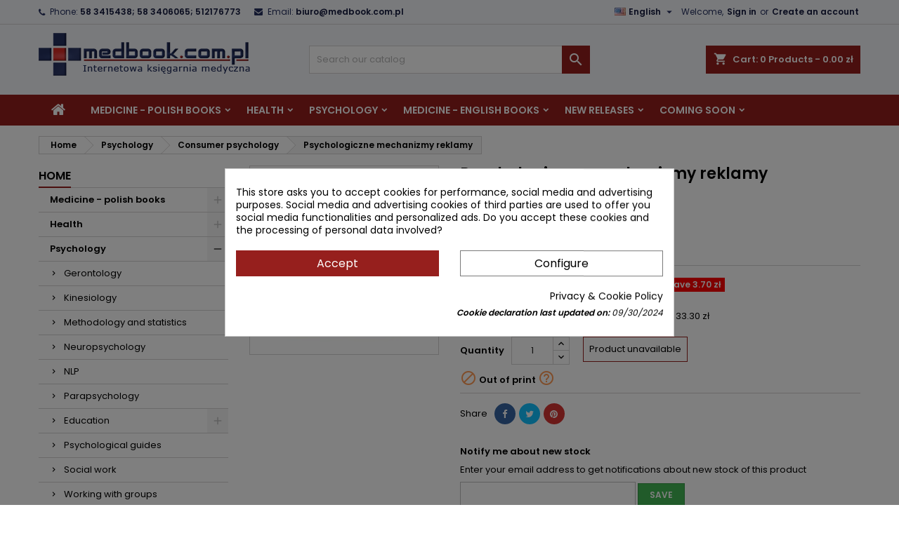

--- FILE ---
content_type: text/html; charset=utf-8
request_url: https://medbook.com.pl/en/consumer-psychology/3958-psychologiczne-mechanizmy-reklamy-dariusz-dolinski-3033.html
body_size: 40373
content:
<!doctype html>
<html lang="en">

  <head>
    
      
  <meta charset="utf-8">


  <meta http-equiv="x-ua-compatible" content="ie=edge">



  <title>Psychologiczne mechanizmy reklamy</title>
  
    
  
  <meta name="description" content="">
  <meta name="keywords" content="">
        <link rel="canonical" href="https://medbook.com.pl/en/consumer-psychology/3958-psychologiczne-mechanizmy-reklamy-dariusz-dolinski-3033.html">
  
  
                  <link rel="alternate" href="https://medbook.com.pl/pl/psychologia-konsumenta/3958-psychologiczne-mechanizmy-reklamy-dariusz-dolinski-3033.html" hreflang="pl">
                  <link rel="alternate" href="https://medbook.com.pl/en/consumer-psychology/3958-psychologiczne-mechanizmy-reklamy-dariusz-dolinski-3033.html" hreflang="en-us">
        




  <meta name='cookiesplus-added' content='true'><script data-keepinline='true'>let cookiesplusCookieValue=null;if(window.cookiesplus_debug){debugger;}
for(let cookie of document.cookie.split(';')){let[cookieName,value]=cookie.trim().split('=');if(cookieName==='cookiesplus'){cookiesplusCookieValue=decodeURIComponent(value);break;}}
if(cookiesplusCookieValue===null){console.log('%ccookiesplus cookie doesn\'t exist','background: red; color: white');throw new Error('cookiesplus cookie not found');}
try{cookiesplusCookieValue=JSON.parse(cookiesplusCookieValue);}catch(e){console.error('Failed to parse cookiesplus cookie value',e);throw new Error('Invalid cookiesplus cookie value');}
const defaultConsents={'ad_storage':false,'ad_user_data':false,'ad_personalization':false,'analytics_storage':false,'functionality_storage':false,'personalization_storage':false,'security_storage':false,};Object.keys(defaultConsents).forEach(function(key){window[key]=false;});if(cookiesplusCookieValue&&cookiesplusCookieValue.consents){const cookiesplusConsents=Object.keys(cookiesplusCookieValue.consents).filter(v=>v.startsWith('cookiesplus-finality'));cookiesplusConsents.forEach(function(key){const consent_type=cookiesplusCookieValue.consent_mode?.[key]?.consent_type;if(typeof cookiesplusCookieValue.consents!=='undefined'&&typeof cookiesplusCookieValue.consents[key]!=='undefined'&&cookiesplusCookieValue.consents[key]==='on'&&consent_type){Object.entries(consent_type).forEach(([innerKey,value])=>{if(value){window[innerKey]=true;}});}});}
window.dataLayer=window.dataLayer||[];function gtag(){dataLayer.push(arguments);}
gtag('consent','default',{'ad_storage':'denied','ad_user_data':'denied','ad_personalization':'denied','analytics_storage':'denied','functionality_storage':'denied','personalization_storage':'denied','security_storage':'denied','wait_for_update':500});gtag('consent','update',{'ad_storage':window.ad_storage?'granted':'denied','ad_user_data':window.ad_user_data?'granted':'denied','ad_personalization':window.ad_personalization?'granted':'denied','analytics_storage':window.analytics_storage?'granted':'denied','functionality_storage':window.functionality_storage?'granted':'denied','personalization_storage':window.personalization_storage?'granted':'denied','security_storage':window.security_storage?'granted':'denied',});if(cookiesplusCookieValue.consent_mode){if(cookiesplusCookieValue.consent_mode['url_passthrough']!==undefined){gtag('set','url_passthrough',cookiesplusCookieValue.consent_mode['url_passthrough']);}
if(cookiesplusCookieValue.consent_mode['ads_data_redaction']!==undefined){gtag('set','ads_data_redaction',cookiesplusCookieValue.consent_mode['ads_data_redaction']);}}</script><meta name="viewport" content="width=device-width, initial-scale=1">



  <link rel="icon" type="image/vnd.microsoft.icon" href="https://medbook.com.pl/img/favicon.ico?1632579114">
  <link rel="shortcut icon" type="image/x-icon" href="https://medbook.com.pl/img/favicon.ico?1632579114">



  
<link rel="font" rel="preload" as="font" type="font/woff2" crossorigin href="https://medbook.com.pl/themes/Medbook/assets/css/fonts/material_icons.woff2"/>
<link rel="font" rel="preload" as="font" type="font/woff2" crossorigin href="https://medbook.com.pl/themes/Medbook/assets/css/fonts/fontawesome-webfont.woff2?v=4.7.0"/>

  <link rel="stylesheet" rel="preload" as="style" href="https://medbook.com.pl/themes/Medbook/assets/css/theme.css" media="all" />
  <link rel="stylesheet" rel="preload" as="style" href="https://medbook.com.pl/themes/Medbook/assets/css/libs/jquery.bxslider.css" media="all" />
  <link rel="stylesheet" rel="preload" as="style" href="https://medbook.com.pl/themes/Medbook/assets/css/font-awesome.css" media="all" />
  <link rel="stylesheet" rel="preload" as="style" href="https://medbook.com.pl/themes/Medbook/assets/css/angartheme.css" media="all" />
  <link rel="stylesheet" rel="preload" as="style" href="https://medbook.com.pl/themes/Medbook/assets/css/home_modyficators.css" media="all" />
  <link rel="stylesheet" rel="preload" as="style" href="https://medbook.com.pl/themes/Medbook/assets/css/rwd.css" media="all" />
  <link rel="stylesheet" rel="preload" as="style" href="https://medbook.com.pl/themes/Medbook/assets/css/black.css" media="all" />
  <link rel="stylesheet" rel="preload" as="style" href="https://medbook.com.pl/modules/blockreassurance/views/dist/front.css" media="all" />
  <link rel="stylesheet" rel="preload" as="style" href="https://medbook.com.pl/themes/AngarTheme/modules/ps_searchbar/ps_searchbar.css" media="all" />
  <link rel="stylesheet" rel="preload" as="style" href="https://medbook.com.pl/modules/angarbanners/views/css/hooks.css" media="all" />
  <link rel="stylesheet" rel="preload" as="style" href="https://medbook.com.pl/modules/angarcmsdesc/views/css/angarcmsdesc.css" media="all" />
  <link rel="stylesheet" rel="preload" as="style" href="https://medbook.com.pl/modules/angarslider/views/css/angarslider.css" media="all" />
  <link rel="stylesheet" rel="preload" as="style" href="https://medbook.com.pl/modules/angarscrolltop/views/css/angarscrolltop.css" media="all" />
  <link rel="stylesheet" rel="preload" as="style" href="https://medbook.com.pl/modules/cookiesplus/views/css/cookiesplus.css" media="all" />
  <link rel="stylesheet" rel="preload" as="style" href="https://medbook.com.pl/modules/productcomments/views/css/productcomments.css" media="all" />
  <link rel="stylesheet" rel="preload" as="style" href="https://medbook.com.pl/modules/payu/css/payu.css" media="all" />
  <link rel="stylesheet" rel="preload" as="style" href="https://medbook.com.pl/modules/codfee/views/css/codfee_1.6.css" media="all" />
  <link rel="stylesheet" rel="preload" as="style" href="https://medbook.com.pl/js/jquery/ui/themes/base/minified/jquery-ui.min.css" media="all" />
  <link rel="stylesheet" rel="preload" as="style" href="https://medbook.com.pl/js/jquery/ui/themes/base/minified/jquery.ui.theme.min.css" media="all" />
  <link rel="stylesheet" rel="preload" as="style" href="https://medbook.com.pl/themes/AngarTheme/modules/blockwishlist/public/wishlist.css" media="all" />
  <link rel="stylesheet" rel="preload" as="style" href="https://ruch-osm.sysadvisors.pl/widget.css" media="all" />
  <link rel="stylesheet" rel="preload" as="style" href="https://medbook.com.pl/modules/ruch/views/css/ruch.css" media="all" />
  <link rel="stylesheet" rel="preload" as="style" href="https://medbook.com.pl/modules/amountbeforefreedelivery/views/css/amountbeforefreedelivery.css" media="all" />
  <link rel="stylesheet" rel="preload" as="style" href="https://medbook.com.pl/modules/gm_omniprice/views/css/gm_omniprice.css" media="all" />
  <link rel="stylesheet" rel="preload" as="style" href="https://medbook.com.pl/themes/Medbook/assets/css/custom.css" media="all" />


  <link rel="stylesheet" href="https://medbook.com.pl/themes/Medbook/assets/css/theme.css" type="text/css" media="all">
  <link rel="stylesheet" href="https://medbook.com.pl/themes/Medbook/assets/css/libs/jquery.bxslider.css" type="text/css" media="all">
  <link rel="stylesheet" href="https://medbook.com.pl/themes/Medbook/assets/css/font-awesome.css" type="text/css" media="all">
  <link rel="stylesheet" href="https://medbook.com.pl/themes/Medbook/assets/css/angartheme.css" type="text/css" media="all">
  <link rel="stylesheet" href="https://medbook.com.pl/themes/Medbook/assets/css/home_modyficators.css" type="text/css" media="all">
  <link rel="stylesheet" href="https://medbook.com.pl/themes/Medbook/assets/css/rwd.css" type="text/css" media="all">
  <link rel="stylesheet" href="https://medbook.com.pl/themes/Medbook/assets/css/black.css" type="text/css" media="all">
  <link rel="stylesheet" href="https://medbook.com.pl/modules/blockreassurance/views/dist/front.css" type="text/css" media="all">
  <link rel="stylesheet" href="https://medbook.com.pl/themes/AngarTheme/modules/ps_searchbar/ps_searchbar.css" type="text/css" media="all">
  <link rel="stylesheet" href="https://medbook.com.pl/modules/angarbanners/views/css/hooks.css" type="text/css" media="all">
  <link rel="stylesheet" href="https://medbook.com.pl/modules/angarcmsdesc/views/css/angarcmsdesc.css" type="text/css" media="all">
  <link rel="stylesheet" href="https://medbook.com.pl/modules/angarslider/views/css/angarslider.css" type="text/css" media="all">
  <link rel="stylesheet" href="https://medbook.com.pl/modules/angarscrolltop/views/css/angarscrolltop.css" type="text/css" media="all">
  <link rel="stylesheet" href="https://medbook.com.pl/modules/cookiesplus/views/css/cookiesplus.css" type="text/css" media="all">
  <link rel="stylesheet" href="https://medbook.com.pl/modules/productcomments/views/css/productcomments.css" type="text/css" media="all">
  <link rel="stylesheet" href="https://medbook.com.pl/modules/payu/css/payu.css" type="text/css" media="all">
  <link rel="stylesheet" href="https://medbook.com.pl/modules/codfee/views/css/codfee_1.6.css" type="text/css" media="all">
  <link rel="stylesheet" href="https://medbook.com.pl/js/jquery/ui/themes/base/minified/jquery-ui.min.css" type="text/css" media="all">
  <link rel="stylesheet" href="https://medbook.com.pl/js/jquery/ui/themes/base/minified/jquery.ui.theme.min.css" type="text/css" media="all">
  <link rel="stylesheet" href="https://medbook.com.pl/themes/AngarTheme/modules/blockwishlist/public/wishlist.css" type="text/css" media="all">
  <link rel="stylesheet" href="https://ruch-osm.sysadvisors.pl/widget.css" type="text/css" media="all">
  <link rel="stylesheet" href="https://medbook.com.pl/modules/ruch/views/css/ruch.css" type="text/css" media="all">
  <link rel="stylesheet" href="https://medbook.com.pl/modules/amountbeforefreedelivery/views/css/amountbeforefreedelivery.css" type="text/css" media="all">
  <link rel="stylesheet" href="https://medbook.com.pl/modules/gm_omniprice/views/css/gm_omniprice.css" type="text/css" media="all">
  <link rel="stylesheet" href="https://medbook.com.pl/themes/Medbook/assets/css/custom.css" type="text/css" media="all">


<link rel="stylesheet" rel="preload" as="style" href="https://fonts.googleapis.com/css?family=Poppins:400,600&amp;subset=latin,latin-ext&display=block" type="text/css" media="all" />


  

  <script type="text/javascript">
        var C_P_CMS_PAGE = 6;
        var C_P_CONSENT_DOWNLOAD = "https:\/\/medbook.com.pl\/en\/module\/cookiesplus\/front";
        var C_P_COOKIE_CONFIG = {"1":{"cookies":[{"name":"cookiesplus"},{"name":"PHP_SESSID"},{"name":"PrestaShop-#"}]},"2":{"cookies":[{"name":"twk_uuid_#"}]},"3":{"cookies":[{"name":"_ga_#"}],"consent_type":{"analytics_storage":"true"},"firingEvent":""},"4":{"cookies":[{"name":"fr"},{"name":"tr"},{"name":"_fbp"}],"consent_type":{"ad_storage":"true","ad_user_data":"true","ad_personalization":"true"},"firingEvent":""}};
        var C_P_COOKIE_VALUE = "{}";
        var C_P_DATE = "2026-01-22 04:40:22";
        var C_P_DISPLAY_AGAIN = 0;
        var C_P_DOMAIN = ".medbook.com.pl";
        var C_P_EXPIRY = 365;
        var C_P_FINALITIES_COUNT = 4;
        var C_P_NOT_AVAILABLE_OUTSIDE_EU = 1;
        var C_P_OVERLAY = "1";
        var C_P_OVERLAY_OPACITY = "0.5";
        var C_P_REFRESH = 0;
        var PS_COOKIE_SAMESITE = "Lax";
        var PS_COOKIE_SECURE = 1;
        var blockwishlistController = "https:\/\/medbook.com.pl\/en\/module\/blockwishlist\/action";
        var prestashop = {"cart":{"products":[],"totals":{"total":{"type":"total","label":"Total","amount":0,"value":"0.00\u00a0z\u0142"},"total_including_tax":{"type":"total","label":"Total (tax incl.)","amount":0,"value":"0.00\u00a0z\u0142"},"total_excluding_tax":{"type":"total","label":"Total (tax excl.)","amount":0,"value":"0.00\u00a0z\u0142"}},"subtotals":{"products":{"type":"products","label":"Subtotal","amount":0,"value":"0.00\u00a0z\u0142"},"discounts":null,"shipping":{"type":"shipping","label":"Shipping","amount":0,"value":""},"tax":null},"products_count":0,"summary_string":"0 items","vouchers":{"allowed":1,"added":[]},"discounts":[],"minimalPurchase":0,"minimalPurchaseRequired":""},"currency":{"id":3,"name":"Polish Zloty","iso_code":"PLN","iso_code_num":"985","sign":"z\u0142"},"customer":{"lastname":null,"firstname":null,"email":null,"birthday":null,"newsletter":null,"newsletter_date_add":null,"optin":null,"website":null,"company":null,"siret":null,"ape":null,"is_logged":false,"gender":{"type":null,"name":null},"addresses":[]},"language":{"name":"English (English)","iso_code":"en","locale":"en-US","language_code":"en-us","is_rtl":"0","date_format_lite":"m\/d\/Y","date_format_full":"m\/d\/Y H:i:s","id":2},"page":{"title":"","canonical":"https:\/\/medbook.com.pl\/en\/consumer-psychology\/3958-psychologiczne-mechanizmy-reklamy-dariusz-dolinski-3033.html","meta":{"title":"Psychologiczne mechanizmy reklamy","description":"","keywords":"","robots":"index"},"page_name":"product","body_classes":{"lang-en":true,"lang-rtl":false,"country-PL":true,"currency-PLN":true,"layout-left-column":true,"page-product":true,"tax-display-enabled":true,"product-id-3958":true,"product-Psychologiczne mechanizmy reklamy":true,"product-id-category-66":true,"product-id-manufacturer-5":true,"product-id-supplier-6336":true},"admin_notifications":[]},"shop":{"name":"medbook.com.pl","logo":"https:\/\/medbook.com.pl\/img\/prestashop-logo-1632579114.jpg","stores_icon":"https:\/\/medbook.com.pl\/img\/logo_stores.png","favicon":"https:\/\/medbook.com.pl\/img\/favicon.ico"},"urls":{"base_url":"https:\/\/medbook.com.pl\/","current_url":"https:\/\/medbook.com.pl\/en\/consumer-psychology\/3958-psychologiczne-mechanizmy-reklamy-dariusz-dolinski-3033.html","shop_domain_url":"https:\/\/medbook.com.pl","img_ps_url":"https:\/\/medbook.com.pl\/img\/","img_cat_url":"https:\/\/medbook.com.pl\/img\/c\/","img_lang_url":"https:\/\/medbook.com.pl\/img\/l\/","img_prod_url":"https:\/\/medbook.com.pl\/img\/p\/","img_manu_url":"https:\/\/medbook.com.pl\/img\/m\/","img_sup_url":"https:\/\/medbook.com.pl\/img\/su\/","img_ship_url":"https:\/\/medbook.com.pl\/img\/s\/","img_store_url":"https:\/\/medbook.com.pl\/img\/st\/","img_col_url":"https:\/\/medbook.com.pl\/img\/co\/","img_url":"https:\/\/medbook.com.pl\/themes\/Medbook\/assets\/img\/","css_url":"https:\/\/medbook.com.pl\/themes\/Medbook\/assets\/css\/","js_url":"https:\/\/medbook.com.pl\/themes\/Medbook\/assets\/js\/","pic_url":"https:\/\/medbook.com.pl\/upload\/","pages":{"address":"https:\/\/medbook.com.pl\/en\/address","addresses":"https:\/\/medbook.com.pl\/en\/addresses","authentication":"https:\/\/medbook.com.pl\/en\/login","cart":"https:\/\/medbook.com.pl\/en\/cart","category":"https:\/\/medbook.com.pl\/en\/index.php?controller=category","cms":"https:\/\/medbook.com.pl\/en\/index.php?controller=cms","contact":"https:\/\/medbook.com.pl\/en\/contact-us","discount":"https:\/\/medbook.com.pl\/en\/discount","guest_tracking":"https:\/\/medbook.com.pl\/en\/guest-tracking","history":"https:\/\/medbook.com.pl\/en\/order-history","identity":"https:\/\/medbook.com.pl\/en\/identity","index":"https:\/\/medbook.com.pl\/en\/","my_account":"https:\/\/medbook.com.pl\/en\/my-account","order_confirmation":"https:\/\/medbook.com.pl\/en\/order-confirmation","order_detail":"https:\/\/medbook.com.pl\/en\/index.php?controller=order-detail","order_follow":"https:\/\/medbook.com.pl\/en\/order-follow","order":"https:\/\/medbook.com.pl\/en\/order","order_return":"https:\/\/medbook.com.pl\/en\/index.php?controller=order-return","order_slip":"https:\/\/medbook.com.pl\/en\/credit-slip","pagenotfound":"https:\/\/medbook.com.pl\/en\/page-not-found","password":"https:\/\/medbook.com.pl\/en\/password-recovery","pdf_invoice":"https:\/\/medbook.com.pl\/en\/index.php?controller=pdf-invoice","pdf_order_return":"https:\/\/medbook.com.pl\/en\/index.php?controller=pdf-order-return","pdf_order_slip":"https:\/\/medbook.com.pl\/en\/index.php?controller=pdf-order-slip","prices_drop":"https:\/\/medbook.com.pl\/en\/prices-drop","product":"https:\/\/medbook.com.pl\/en\/index.php?controller=product","search":"https:\/\/medbook.com.pl\/en\/search","sitemap":"https:\/\/medbook.com.pl\/en\/sitemap","stores":"https:\/\/medbook.com.pl\/en\/stores","supplier":"https:\/\/medbook.com.pl\/en\/supplier","register":"https:\/\/medbook.com.pl\/en\/login?create_account=1","order_login":"https:\/\/medbook.com.pl\/en\/order?login=1"},"alternative_langs":{"pl":"https:\/\/medbook.com.pl\/pl\/psychologia-konsumenta\/3958-psychologiczne-mechanizmy-reklamy-dariusz-dolinski-3033.html","en-us":"https:\/\/medbook.com.pl\/en\/consumer-psychology\/3958-psychologiczne-mechanizmy-reklamy-dariusz-dolinski-3033.html"},"theme_assets":"\/themes\/Medbook\/assets\/","actions":{"logout":"https:\/\/medbook.com.pl\/en\/?mylogout="},"no_picture_image":{"bySize":{"small_default":{"url":"https:\/\/medbook.com.pl\/img\/p\/en-default-small_default.jpg","width":98,"height":98},"cart_default":{"url":"https:\/\/medbook.com.pl\/img\/p\/en-default-cart_default.jpg","width":125,"height":125},"home_default":{"url":"https:\/\/medbook.com.pl\/img\/p\/en-default-home_default.jpg","width":259,"height":259},"medium_default":{"url":"https:\/\/medbook.com.pl\/img\/p\/en-default-medium_default.jpg","width":452,"height":452},"large_default":{"url":"https:\/\/medbook.com.pl\/img\/p\/en-default-large_default.jpg","width":800,"height":800}},"small":{"url":"https:\/\/medbook.com.pl\/img\/p\/en-default-small_default.jpg","width":98,"height":98},"medium":{"url":"https:\/\/medbook.com.pl\/img\/p\/en-default-home_default.jpg","width":259,"height":259},"large":{"url":"https:\/\/medbook.com.pl\/img\/p\/en-default-large_default.jpg","width":800,"height":800},"legend":""}},"configuration":{"display_taxes_label":true,"display_prices_tax_incl":true,"is_catalog":false,"show_prices":true,"opt_in":{"partner":false},"quantity_discount":{"type":"discount","label":"Unit discount"},"voucher_enabled":1,"return_enabled":0},"field_required":[],"breadcrumb":{"links":[{"title":"Home","url":"https:\/\/medbook.com.pl\/en\/"},{"title":"Psychology","url":"https:\/\/medbook.com.pl\/en\/10-psychology"},{"title":"Consumer psychology","url":"https:\/\/medbook.com.pl\/en\/66-consumer-psychology"},{"title":"Psychologiczne mechanizmy reklamy","url":"https:\/\/medbook.com.pl\/en\/consumer-psychology\/3958-psychologiczne-mechanizmy-reklamy-dariusz-dolinski-3033.html"}],"count":4},"link":{"protocol_link":"https:\/\/","protocol_content":"https:\/\/"},"time":1769053222,"static_token":"66fcb9473606c23e490afeed94664495","token":"9f2bb35b587d6656c2ebd7cfffd33dd2","debug":false};
        var productsAlreadyTagged = [];
        var psemailsubscription_subscription = "https:\/\/medbook.com.pl\/en\/module\/ps_emailsubscription\/subscription";
        var psr_icon_color = "#716B67";
        var removeFromWishlistUrl = "https:\/\/medbook.com.pl\/en\/module\/blockwishlist\/action?action=deleteProductFromWishlist";
        var ssIsCeInstalled = false;
        var wishlistAddProductToCartUrl = "https:\/\/medbook.com.pl\/en\/module\/blockwishlist\/action?action=addProductToCart";
        var wishlistUrl = "https:\/\/medbook.com.pl\/en\/module\/blockwishlist\/view";
      </script>



  <script type="text/javascript">
var sp_link_base ='https://medbook.com.pl';
</script>

<script type="text/javascript">
function renderDataAjax(jsonData)
{
    for (var key in jsonData) {
	    if(key=='java_script')
        {
            $('body').append(jsonData[key]);
        }
        else
            if($('#ets_speed_dy_'+key).length)
              $('#ets_speed_dy_'+key).replaceWith(jsonData[key]);  
    }
    if($('#header .shopping_cart').length && $('#header .cart_block').length)
    {
        var shopping_cart = new HoverWatcher('#header .shopping_cart');
        var cart_block = new HoverWatcher('#header .cart_block');
        $("#header .shopping_cart a:first").live("hover",
            function(){
    			if (ajaxCart.nb_total_products > 0 || parseInt($('.ajax_cart_quantity').html()) > 0)
    				$("#header .cart_block").stop(true, true).slideDown(450);
    		},
    		function(){
    			setTimeout(function(){
    				if (!shopping_cart.isHoveringOver() && !cart_block.isHoveringOver())
    					$("#header .cart_block").stop(true, true).slideUp(450);
    			}, 200);
    		}
        );
    }
    if(typeof jsonData.custom_js!== undefined && jsonData.custom_js)
        $('head').append('<script src="'+sp_link_base+'/modules/ets_pagecache/views/js/script_custom.js">');
}
</script>

<style>
.layered_filter_ul .radio,.layered_filter_ul .checkbox {
    display: inline-block;
}
.ets_speed_dynamic_hook .cart-products-count{
    display:none!important;
}
.ets_speed_dynamic_hook .ajax_cart_quantity ,.ets_speed_dynamic_hook .ajax_cart_product_txt,.ets_speed_dynamic_hook .ajax_cart_product_txt_s{
    display:none!important;
}
.ets_speed_dynamic_hook .shopping_cart > a:first-child:after {
    display:none!important;
}
</style>
<style type="text/css">
body {
background-color: #ffffff;
font-family: "Poppins", Arial, Helvetica, sans-serif;
}

.products .product-miniature .product-title {
height: 50px;
}

.products .product-miniature .product-title a {
font-size: 14px;
line-height: 16px;
}

#content-wrapper .products .product-miniature .product-desc {
height: 36px;
}

@media (min-width: 991px) {
#home_categories ul li .cat-container {
min-height: 0px;
}
}

@media (min-width: 768px) {
#_desktop_logo {
padding-top: 12px;
padding-bottom: 0px;
}
}

nav.header-nav {
background: #f4f5f9;
}

nav.header-nav,
.header_sep2 #contact-link span.shop-phone,
.header_sep2 #contact-link span.shop-phone.shop-tel,
.header_sep2 #contact-link span.shop-phone:last-child,
.header_sep2 .lang_currency_top,
.header_sep2 .lang_currency_top:last-child,
.header_sep2 #_desktop_currency_selector,
.header_sep2 #_desktop_language_selector,
.header_sep2 #_desktop_user_info {
border-color: #d6d4d4;
}

#contact-link,
#contact-link a,
.lang_currency_top span.lang_currency_text,
.lang_currency_top .dropdown i.expand-more,
nav.header-nav .user-info span,
nav.header-nav .user-info a.logout,
#languages-block-top div.current,
nav.header-nav a{
color: #263160;
}

#contact-link span.shop-phone strong,
#contact-link span.shop-phone strong a,
.lang_currency_top span.expand-more,
nav.header-nav .user-info a.account {
color: #161c40;
}

#contact-link span.shop-phone i {
color: #263160;
}

.header-top {
background: #f4f5f9;
}

div#search_widget form button[type=submit] {
background: #961f1d;
color: #ffffff;
}

div#search_widget form button[type=submit]:hover {
background: #d72c26;
color: #ffffff;
}


#header div#_desktop_cart .blockcart .header {
background: #961f1d;
}

#header div#_desktop_cart .blockcart .header a.cart_link {
color: #ffffff;
}


#homepage-slider .bx-wrapper .bx-pager.bx-default-pager a:hover,
#homepage-slider .bx-wrapper .bx-pager.bx-default-pager a.active{
background: #961f1d;
}

div#rwd_menu {
background: #961f1d;
}

div#rwd_menu,
div#rwd_menu a {
color: #ffffff;
}

div#rwd_menu,
div#rwd_menu .rwd_menu_item,
div#rwd_menu .rwd_menu_item:first-child {
border-color: #f4f5f9;
}

div#rwd_menu .rwd_menu_item:hover,
div#rwd_menu .rwd_menu_item:focus,
div#rwd_menu .rwd_menu_item a:hover,
div#rwd_menu .rwd_menu_item a:focus {
color: #ffffff;
background: #d72c26;
}

#mobile_top_menu_wrapper2 .top-menu li a:hover,
.rwd_menu_open ul.user_info li a:hover {
background: #d72c26;
color: #ffffff;
}

#_desktop_top_menu{
background: #961f1d;
}

#_desktop_top_menu,
#_desktop_top_menu > ul > li,
.menu_sep1 #_desktop_top_menu > ul > li,
.menu_sep1 #_desktop_top_menu > ul > li:last-child,
.menu_sep2 #_desktop_top_menu,
.menu_sep2 #_desktop_top_menu > ul > li,
.menu_sep2 #_desktop_top_menu > ul > li:last-child,
.menu_sep3 #_desktop_top_menu,
.menu_sep4 #_desktop_top_menu,
.menu_sep5 #_desktop_top_menu,
.menu_sep6 #_desktop_top_menu {
border-color: #f4f5f9;
}

#_desktop_top_menu > ul > li > a {
color: #ffffff;
}

#_desktop_top_menu > ul > li:hover > a {
color: #ffffff;
background: #d72c26;
}

.submenu1 #_desktop_top_menu .popover.sub-menu ul.top-menu li a:hover {
background: #d72c26;
color: #ffffff;
}

#home_categories .homecat_title span {
border-color: #961f1d;
}

#home_categories ul li .homecat_name span {
background: #961f1d;
}

#home_categories ul li a.view_more {
background: #961f1d;
color: #ffffff;
border-color: #961f1d;
}

#home_categories ul li a.view_more:hover {
background: #d72c26;
color: #ffffff;
border-color: #d72c26;
}

.columns .text-uppercase a,
.columns .text-uppercase span,
.columns div#_desktop_cart .cart_index_title a,
#home_man_product .catprod_title a span {
border-color: #961f1d;
}

#index .tabs ul.nav-tabs li.nav-item a.active,
#index .tabs ul.nav-tabs li.nav-item a:hover,
.index_title a,
.index_title span {
border-color: #961f1d;
}

a.product-flags-plist span.product-flag.new,
#home_cat_product a.product-flags-plist span.product-flag.new,
#product #content .product-flags li,
#product #content .product-flags .product-flag.new {
background: #961f1d;
}

.products .product-miniature .product-title a,
#home_cat_product ul li .right-block .name_block a {
color: #000000;
}

.products .product-miniature span.price,
#home_cat_product ul li .product-price-and-shipping .price,
.ui-widget .search_right span.search_price {
color: #ff5722;
}

.button-container .add-to-cart:hover,
#subcart .cart-buttons .viewcart:hover {
background: #d72c26;
color: #ffffff;
border-color: #d72c26;
}

.button-container .add-to-cart,
.button-container .add-to-cart:disabled,
#subcart .cart-buttons .viewcart {
background: #961f1d;
color: #ffffff;
border-color: #961f1d;
}

#home_cat_product .catprod_title span {
border-color: #961f1d;
}

#home_man .man_title span {
border-color: #961f1d;
}

div#angarinfo_block .icon_cms {
color: #961f1d;
}

.footer-container {
background: #1b1a1b;
}

.footer-container,
.footer-container .h3,
.footer-container .links .title,
.row.social_footer {
border-color: #363636;
}

.footer-container .h3 span,
.footer-container .h3 a,
.footer-container .links .title span.h3,
.footer-container .links .title a.h3 {
border-color: #961f1d;
}

.footer-container,
.footer-container .h3,
.footer-container .links .title .h3,
.footer-container a,
.footer-container li a,
.footer-container .links ul>li a {
color: #ffffff;
}

.block_newsletter .btn-newsletter {
background: #961f1d;
color: #ffffff;
}

.block_newsletter .btn-newsletter:hover {
background: #d72c26;
color: #ffffff;
}

.footer-container .bottom-footer {
background: #1b1a1b;
border-color: #363636;
color: #ffffff;
}

.product-prices .current-price span.price {
color: #ff5722;
}

.product-add-to-cart button.btn.add-to-cart:hover {
background: #d72c26;
color: #ffffff;
border-color: #d72c26;
}

.product-add-to-cart button.btn.add-to-cart,
.product-add-to-cart button.btn.add-to-cart:disabled {
background: #961f1d;
color: #ffffff;
border-color: #961f1d;
}

#product .tabs ul.nav-tabs li.nav-item a.active,
#product .tabs ul.nav-tabs li.nav-item a:hover,
#product .index_title span,
.page-product-heading span,
body #product-comments-list-header .comments-nb {
border-color: #961f1d;
}

body .btn-primary:hover {
background: #3aa04c;
color: #ffffff;
border-color: #196f28;
}

body .btn-primary,
body .btn-primary.disabled,
body .btn-primary:disabled,
body .btn-primary.disabled:hover {
background: #43b754;
color: #ffffff;
border-color: #399a49;
}

body .btn-secondary:hover {
background: #eeeeee;
color: #000000;
border-color: #d8d8d8;
}

body .btn-secondary,
body .btn-secondary.disabled,
body .btn-secondary:disabled,
body .btn-secondary.disabled:hover {
background: #f6f6f6;
color: #000000;
border-color: #d8d8d8;
}

.form-control:focus, .input-group.focus {
border-color: #dbdbdb;
outline-color: #dbdbdb;
}

body .pagination .page-list .current a,
body .pagination .page-list a:hover,
body .pagination .page-list .current a.disabled,
body .pagination .page-list .current a.disabled:hover {
color: #961f1d;
}

.page-my-account #content .links a:hover i {
color: #961f1d;
}

#scroll_top {
background: #961f1d;
color: #ffffff;
}

#scroll_top:hover,
#scroll_top:focus {
background: #d72c26;
color: #ffffff;
}

</style><script src="https://mapa.ecommerce.poczta-polska.pl/widget/scripts/ppwidget.js"></script><style>div#cookiesplus-modal,#cookiesplus-modal>div,#cookiesplus-modal p{background-color:#fff !important}#cookiesplus-modal>div,#cookiesplus-modal p{color:#000 !important}#cookiesplus-modal button.cookiesplus-accept{background-color:#961f1d}#cookiesplus-modal button.cookiesplus-accept{border:1px solid #961f1d}#cookiesplus-modal button.cookiesplus-accept{color:#fff}#cookiesplus-modal button.cookiesplus-accept{font-size:16px}#cookiesplus-modal button.cookiesplus-more-information{background-color:#fff}#cookiesplus-modal button.cookiesplus-more-information{border:1px solid #7a7a7a}#cookiesplus-modal button.cookiesplus-more-information{color:#000}#cookiesplus-modal button.cookiesplus-more-information{font-size:16px}#cookiesplus-modal button.cookiesplus-reject{background-color:#fff}#cookiesplus-modal button.cookiesplus-reject{border:1px solid #961f1d}#cookiesplus-modal button.cookiesplus-reject{color:#961f1d}#cookiesplus-modal button.cookiesplus-reject{font-size:16px}#cookiesplus-modal button.cookiesplus-save:not([disabled]){background-color:#fff}#cookiesplus-modal button.cookiesplus-save:not([disabled]){border:1px solid #7a7a7a}#cookiesplus-modal button.cookiesplus-save:not([disabled]){color:#000}#cookiesplus-modal button.cookiesplus-save{font-size:16px}#cookiesplus-tab{bottom:0;left:0}</style><!-- Orlen-hookHeader product --><script type="text/javascript">
   var abfd_url = "https://medbook.com.pl/en/module/amountbeforefreedelivery/ajax";
</script>



            
        <!-- Google Tag Manager -->
        <script>
            (function(w,d,s,l,i){w[l]=w[l]||[];w[l].push({'gtm.start':
            new Date().getTime(),event:'gtm.js'});var f=d.getElementsByTagName(s)[0],
            j=d.createElement(s),dl=l!='dataLayer'?'&l='+l:'';j.async=true;j.src=
            'https://www.googletagmanager.com/gtm.js?id='+i+dl;f.parentNode.insertBefore(j,f);
            })(window,document,'script','dataLayer','GTM-KMN82VD');
        </script>
        <!-- End Google Tag Manager -->
        
    
    
  <meta property="og:type" content="product">
  <meta property="og:url" content="https://medbook.com.pl/en/consumer-psychology/3958-psychologiczne-mechanizmy-reklamy-dariusz-dolinski-3033.html">
  <meta property="og:title" content="Psychologiczne mechanizmy reklamy">
  <meta property="og:site_name" content="medbook.com.pl">
  <meta property="og:description" content="">
    <meta property="og:image" content="https://medbook.com.pl/478202-large_default/psychologiczne-mechanizmy-reklamy-dariusz-dolinski.jpg">
      <meta property="product:pretax_price:amount" content="33.3">
  <meta property="product:pretax_price:currency" content="PLN">
  <meta property="product:price:amount" content="33.3">
  <meta property="product:price:currency" content="PLN">
      <meta property="product:weight:value" content="0.560000">
  <meta property="product:weight:units" content="kg">
  
  </head>

  <body id="product" class="lang-en country-pl currency-pln layout-left-column page-product tax-display-enabled product-id-3958 product-psychologiczne-mechanizmy-reklamy product-id-category-66 product-id-manufacturer-5 product-id-supplier-6336 live_edit_0  ps_177 ps_178
	no_bg #ffffff bg_attatchment_fixed bg_position_tl bg_repeat_xy bg_size_initial slider_position_column slider_controls_black banners_top2 banners_top_tablets2 banners_top_phones1 banners_bottom2 banners_bottom_tablets2 banners_bottom_phones1 submenu2 pl_1col_qty_5 pl_2col_qty_4 pl_3col_qty_3 pl_1col_qty_bigtablets_4 pl_2col_qty_bigtablets_3 pl_3col_qty_bigtablets_2 pl_1col_qty_tablets_3 pl_1col_qty_phones_1 home_tabs2 pl_border_type2 50 14 16 pl_button_icon_no pl_button_qty2 pl_desc_no pl_reviews_no pl_availability_yes  hide_reference_no hide_reassurance_yes product_tabs1    menu_sep0 header_sep1 slider_boxed feat_cat_style2 feat_cat4 feat_cat_bigtablets2 feat_cat_tablets2 feat_cat_phones0 all_products_no pl_colors_yes newsletter_info_yes stickycart_yes stickymenu_yes homeicon_no pl_man_empty_line product_hide_man_no  pl_ref_yes  mainfont_Poppins bg_white standard_carusele not_logged  ">

    
            <!-- Google Tag Manager (noscript) -->
        <noscript>
            <iframe src="https://www.googletagmanager.com/ns.html?id=GTM-KMN82VD" height="0" width="0" style="display:none;visibility:hidden"></iframe>
        </noscript>
        <!-- End Google Tag Manager (noscript) -->
    

    <main>
      
              

      <header id="header">
        
          


  <div class="header-banner">
    <div id="abfd_banner" class="abfd_block abfd_ajax_block" data-hook-name="displayBanner" style="padding:10px; color:#31708f; background-color:#d9edf7; font-size:14px; display:none;">
   <div class="container">
         </div>
</div>
  </div>



  <nav class="header-nav">
    <div class="container">
      <div class="row">
          <div class="col-md-12 col-xs-12">
            
<div id="_desktop_contact_link">
  <div id="contact-link">

			<span class="shop-phone contact_link">
			<a href="https://medbook.com.pl/en/contact-us">Contact</a>
		</span>
	
			<span class="shop-phone shop-tel">
			<i class="fa fa-phone"></i>
			<span class="shop-phone_text">Phone:</span>
			<strong><a href="tel:58 3415438; 58 3406065; 512176773">58 3415438; 58 3406065; 512176773</a></strong>
		</span>
	
			<span class="shop-phone shop-email">
			<i class="fa fa-envelope"></i>
			<span class="shop-phone_text">Email:</span>
			<strong><a href="&#109;&#97;&#105;&#108;&#116;&#111;&#58;%62%69%75%72%6f@%6d%65%64%62%6f%6f%6b.%63%6f%6d.%70%6c" >&#x62;&#x69;&#x75;&#x72;&#x6f;&#x40;&#x6d;&#x65;&#x64;&#x62;&#x6f;&#x6f;&#x6b;&#x2e;&#x63;&#x6f;&#x6d;&#x2e;&#x70;&#x6c;</a></strong>
		</span>
	

  </div>
</div>


            <div id="_desktop_user_info">
  <div class="user-info">


	<ul class="user_info hidden-md-up">

		
			<li><a href="https://medbook.com.pl/en/my-account" title="Log in to your customer account" rel="nofollow">Sign in</a></li>
			<li><a href="https://medbook.com.pl/en/login?create_account=1" title="Log in to your customer account" rel="nofollow">Create an account</a></li>

		
	</ul>


	<div class="hidden-sm-down">
		<span class="welcome">Welcome,</span>
					<a class="account" href="https://medbook.com.pl/en/my-account" title="Log in to your customer account" rel="nofollow">Sign in</a>

			<span class="or">or</span>

			<a class="account" href="https://medbook.com.pl/en/login?create_account=1" title="Log in to your customer account" rel="nofollow">Create an account</a>
			</div>


  </div>
</div><div id="_desktop_language_selector" class="lang_currency_top">
  <div class="language-selector-wrapper">
	<div class="language-selector dropdown js-dropdown">
	  <button data-toggle="dropdown" class="hidden-sm-down2 btn-unstyle" aria-haspopup="true" aria-expanded="false" aria-label="Language dropdown">
		<img src="https://medbook.com.pl/img/l/2.jpg" alt="en" width="16" height="11" />
		<span class="expand-more">English</span>
		<i class="material-icons expand-more">&#xE5C5;</i>
	  </button>
	  <ul class="dropdown-menu hidden-sm-down2" aria-labelledby="language-selector-label">
				  <li >
			<a href="https://medbook.com.pl/pl/psychologia-konsumenta/3958-psychologiczne-mechanizmy-reklamy-dariusz-dolinski-3033.html" class="dropdown-item">
				<img src="https://medbook.com.pl/img/l/1.jpg" alt="pl" width="16" height="11" />
				<span>Polski</span>
			</a>
		  </li>
				  <li  class="current" >
			<a href="https://medbook.com.pl/en/consumer-psychology/3958-psychologiczne-mechanizmy-reklamy-dariusz-dolinski-3033.html" class="dropdown-item">
				<img src="https://medbook.com.pl/img/l/2.jpg" alt="en" width="16" height="11" />
				<span>English</span>
			</a>
		  </li>
			  </ul>
	</div>
  </div>
</div>

          </div>
      </div>
    </div>
  </nav>



  <div class="header-top">
    <div class="container">
	  <div class="row">
        <div class="col-md-4 hidden-sm-down2" id="_desktop_logo">
                            <a href="https://medbook.com.pl/">
                  <img class="logo img-responsive" src="https://medbook.com.pl/img/prestashop-logo-1632579114.jpg" alt="medbook.com.pl">
                </a>
                    </div>
		
<div id="_desktop_cart">

	<div class="cart_top">

		<div class="blockcart cart-preview inactive" data-refresh-url="//medbook.com.pl/en/module/ps_shoppingcart/ajax">
			<div class="header">
			
				<div class="cart_index_title">
					<a class="cart_link" rel="nofollow" href="//medbook.com.pl/en/cart?action=show">
						<i class="material-icons shopping-cart">shopping_cart</i>
						<span class="hidden-sm-down cart_title">Cart:</span>
						<span class="cart-products-count">
							0<span> Products - 0.00 zł</span>
						</span>
					</a>
				</div>


				<div id="subcart">

					<ul class="cart_products">

											<li>There are no more items in your cart</li>
					
										</ul>

					<ul class="cart-subtotals">

				
						<li>
							<span class="text">Shipping</span>
							<span class="value"></span>
							<span class="clearfix"></span>
						</li>

						<li>
							<span class="text">Total</span>
							<span class="value">0.00 zł</span>
							<span class="clearfix"></span>
						</li>

					</ul>

					<div class="cart-buttons">
						<a class="btn btn-primary viewcart" href="//medbook.com.pl/en/cart?action=show">Check Out <i class="material-icons">&#xE315;</i></a>
											</div>

				</div>

			</div>
		</div>

	</div>

</div>


<!-- Block search module TOP -->
<div id="_desktop_search_widget" class="col-lg-4 col-md-4 col-sm-12 search-widget hidden-sm-down ">
	<div id="search_widget" data-search-controller-url="//medbook.com.pl/en/search">
		<form method="get" action="//medbook.com.pl/en/search">
			<input type="hidden" name="controller" value="search">
			<input type="text" name="s" value="" placeholder="Search our catalog" aria-label="Search">
			<button type="submit">
				<i class="material-icons search">&#xE8B6;</i>
				<span class="hidden-xl-down">Search</span>
			</button>
		</form>
	</div>
</div>
<!-- /Block search module TOP -->

		<div class="clearfix"></div>
	  </div>
    </div>

	<div id="rwd_menu" class="hidden-md-up">
		<div class="container">
			<div id="menu-icon2" class="rwd_menu_item"><i class="material-icons d-inline">&#xE5D2;</i></div>
			<div id="search-icon" class="rwd_menu_item"><i class="material-icons search">&#xE8B6;</i></div>
			<div id="user-icon" class="rwd_menu_item"><i class="material-icons logged">&#xE7FF;</i></div>
			<div id="_mobile_cart" class="rwd_menu_item"></div>
		</div>
		<div class="clearfix"></div>
	</div>

	<div class="container">
		<div id="mobile_top_menu_wrapper2" class="rwd_menu_open hidden-md-up" style="display:none;">
			<div class="js-top-menu mobile" id="_mobile_top_menu"></div>
		</div>

		<div id="mobile_search_wrapper" class="rwd_menu_open hidden-md-up" style="display:none;">
			<div id="_mobile_search_widget"></div>
		</div>

		<div id="mobile_user_wrapper" class="rwd_menu_open hidden-md-up" style="display:none;">
			<div id="_mobile_user_info"></div>
		</div>
	</div>
  </div>
  

<div class="menu js-top-menu position-static hidden-sm-down" id="_desktop_top_menu">
    

      <ul class="top-menu container" id="top-menu" data-depth="0">

					<li class="home_icon"><a href="https://medbook.com.pl/"><i class="icon-home"></i><span>Home</span></a></li>
		
	    
							<li class="category" id="category-12">
								  <a
					class="dropdown-item sf-with-ul"
					href="https://medbook.com.pl/en/12-medicine-polish-books" data-depth="0"
									  >
										  					  					  <span class="float-xs-right hidden-md-up">
						<span data-target="#top_sub_menu_84708" data-toggle="collapse" class="navbar-toggler collapse-icons">
						  <i class="material-icons add">&#xE313;</i>
						  <i class="material-icons remove">&#xE316;</i>
						</span>
					  </span>
										Medicine - polish books
				  </a>
				  				  <div  class="popover sub-menu js-sub-menu collapse" id="top_sub_menu_84708">
					

      <ul class="top-menu container"  data-depth="1">

		
	    
							<li class="category" id="category-13">
								  <a
					class="dropdown-item dropdown-submenu"
					href="https://medbook.com.pl/en/13-anatomy" data-depth="1"
									  >
										Anatomy
				  </a>
				  				</li>
							<li class="category" id="category-14">
								  <a
					class="dropdown-item dropdown-submenu"
					href="https://medbook.com.pl/en/14-anestezjology-intensive-care" data-depth="1"
									  >
										Anestezjology &amp; intensive care
				  </a>
				  				</li>
							<li class="category" id="category-15">
								  <a
					class="dropdown-item dropdown-submenu"
					href="https://medbook.com.pl/en/15-chemistry-biochemistry" data-depth="1"
									  >
										Chemistry &amp; biochemistry
				  </a>
				  				</li>
							<li class="category" id="category-16">
								  <a
					class="dropdown-item dropdown-submenu sf-with-ul"
					href="https://medbook.com.pl/en/16-surgery" data-depth="1"
									  >
										  					  					  <span class="float-xs-right hidden-md-up">
						<span data-target="#top_sub_menu_15854" data-toggle="collapse" class="navbar-toggler collapse-icons">
						  <i class="material-icons add">&#xE313;</i>
						  <i class="material-icons remove">&#xE316;</i>
						</span>
					  </span>
										Surgery
				  </a>
				  				  <div  class="collapse" id="top_sub_menu_15854">
					

      <ul class="top-menu container"  data-depth="2">

		
	    
							<li class="category" id="category-207">
								  <a
					class="dropdown-item"
					href="https://medbook.com.pl/en/207-pediatric-surgery" data-depth="2"
									  >
										Pediatric surgery
				  </a>
				  				</li>
							<li class="category" id="category-213">
								  <a
					class="dropdown-item"
					href="https://medbook.com.pl/en/213-abdominal-surgery" data-depth="2"
									  >
										Abdominal surgery
				  </a>
				  				</li>
							<li class="category" id="category-208">
								  <a
					class="dropdown-item"
					href="https://medbook.com.pl/en/208-vascular-surgery" data-depth="2"
									  >
										Vascular surgery
				  </a>
				  				</li>
							<li class="category" id="category-206">
								  <a
					class="dropdown-item"
					href="https://medbook.com.pl/en/206-general-surgery" data-depth="2"
									  >
										General surgery
				  </a>
				  				</li>
							<li class="category" id="category-292">
								  <a
					class="dropdown-item"
					href="https://medbook.com.pl/en/292-oncologic-surgery" data-depth="2"
									  >
										Oncologic surgery
				  </a>
				  				</li>
							<li class="category" id="category-202">
								  <a
					class="dropdown-item"
					href="https://medbook.com.pl/en/202-plastic-surgery" data-depth="2"
									  >
										Plastic surgery
				  </a>
				  				</li>
							<li class="category" id="category-210">
								  <a
					class="dropdown-item"
					href="https://medbook.com.pl/en/210-cardiac-surgery" data-depth="2"
									  >
										Cardiac surgery
				  </a>
				  				</li>
							<li class="category" id="category-209">
								  <a
					class="dropdown-item"
					href="https://medbook.com.pl/en/209-neurosurgery" data-depth="2"
									  >
										Neurosurgery
				  </a>
				  				</li>
							<li class="category" id="category-195">
								  <a
					class="dropdown-item"
					href="https://medbook.com.pl/en/195-orthopedics" data-depth="2"
									  >
										Orthopedics
				  </a>
				  				</li>
							<li class="category" id="category-212">
								  <a
					class="dropdown-item"
					href="https://medbook.com.pl/en/212-thoracic-surgery" data-depth="2"
									  >
										Thoracic surgery
				  </a>
				  				</li>
							<li class="category" id="category-199">
								  <a
					class="dropdown-item"
					href="https://medbook.com.pl/en/199-urology" data-depth="2"
									  >
										Urology
				  </a>
				  				</li>
			
		
      </ul>


									  </div>
				  				</li>
							<li class="category" id="category-17">
								  <a
					class="dropdown-item dropdown-submenu"
					href="https://medbook.com.pl/en/17-infectious-diseases" data-depth="1"
									  >
										Infectious diseases
				  </a>
				  				</li>
							<li class="category" id="category-18">
								  <a
					class="dropdown-item dropdown-submenu"
					href="https://medbook.com.pl/en/18-dermatology-and-cosmetology" data-depth="1"
									  >
										Dermatology and cosmetology
				  </a>
				  				</li>
							<li class="category" id="category-19">
								  <a
					class="dropdown-item dropdown-submenu"
					href="https://medbook.com.pl/en/19-laboratory-medicine" data-depth="1"
									  >
										Laboratory medicine
				  </a>
				  				</li>
							<li class="category" id="category-45">
								  <a
					class="dropdown-item dropdown-submenu"
					href="https://medbook.com.pl/en/45-diagnostic-imaging" data-depth="1"
									  >
										Diagnostic imaging
				  </a>
				  				</li>
							<li class="category" id="category-31">
								  <a
					class="dropdown-item dropdown-submenu"
					href="https://medbook.com.pl/en/31-for-candidates-for-medical-studies" data-depth="1"
									  >
										For candidates for medical studies
				  </a>
				  				</li>
							<li class="category" id="category-20">
								  <a
					class="dropdown-item dropdown-submenu"
					href="https://medbook.com.pl/en/20-epidemiology-and-public-health" data-depth="1"
									  >
										Epidemiology and public health
				  </a>
				  				</li>
							<li class="category" id="category-21">
								  <a
					class="dropdown-item dropdown-submenu"
					href="https://medbook.com.pl/en/21-pharmacy" data-depth="1"
									  >
										Pharmacy
				  </a>
				  				</li>
							<li class="category" id="category-22">
								  <a
					class="dropdown-item dropdown-submenu"
					href="https://medbook.com.pl/en/22-pharmacology" data-depth="1"
									  >
										Pharmacology
				  </a>
				  				</li>
							<li class="category" id="category-23">
								  <a
					class="dropdown-item dropdown-submenu"
					href="https://medbook.com.pl/en/23-physiology" data-depth="1"
									  >
										Physiology
				  </a>
				  				</li>
							<li class="category" id="category-24">
								  <a
					class="dropdown-item dropdown-submenu"
					href="https://medbook.com.pl/en/24-genetics" data-depth="1"
									  >
										Genetics
				  </a>
				  				</li>
							<li class="category" id="category-25">
								  <a
					class="dropdown-item dropdown-submenu"
					href="https://medbook.com.pl/en/25-gynecology-and-obstetrics" data-depth="1"
									  >
										Gynecology and obstetrics
				  </a>
				  				</li>
							<li class="category" id="category-26">
								  <a
					class="dropdown-item dropdown-submenu"
					href="https://medbook.com.pl/en/26-histology-embryology" data-depth="1"
									  >
										Histology &amp; embryology
				  </a>
				  				</li>
							<li class="category" id="category-28">
								  <a
					class="dropdown-item dropdown-submenu"
					href="https://medbook.com.pl/en/28-immunology" data-depth="1"
									  >
										Immunology
				  </a>
				  				</li>
							<li class="category" id="category-29">
								  <a
					class="dropdown-item dropdown-submenu sf-with-ul"
					href="https://medbook.com.pl/en/29-internal-medicine" data-depth="1"
									  >
										  					  					  <span class="float-xs-right hidden-md-up">
						<span data-target="#top_sub_menu_66631" data-toggle="collapse" class="navbar-toggler collapse-icons">
						  <i class="material-icons add">&#xE313;</i>
						  <i class="material-icons remove">&#xE316;</i>
						</span>
					  </span>
										Internal medicine
				  </a>
				  				  <div  class="collapse" id="top_sub_menu_66631">
					

      <ul class="top-menu container"  data-depth="2">

		
	    
							<li class="category" id="category-182">
								  <a
					class="dropdown-item"
					href="https://medbook.com.pl/en/182-alergology" data-depth="2"
									  >
										Alergology
				  </a>
				  				</li>
							<li class="category" id="category-211">
								  <a
					class="dropdown-item"
					href="https://medbook.com.pl/en/211-angiology" data-depth="2"
									  >
										Angiology
				  </a>
				  				</li>
							<li class="category" id="category-184">
								  <a
					class="dropdown-item"
					href="https://medbook.com.pl/en/184-diabetology" data-depth="2"
									  >
										Diabetology
				  </a>
				  				</li>
							<li class="category" id="category-186">
								  <a
					class="dropdown-item"
					href="https://medbook.com.pl/en/186-endocrinology" data-depth="2"
									  >
										Endocrinology
				  </a>
				  				</li>
							<li class="category" id="category-187">
								  <a
					class="dropdown-item"
					href="https://medbook.com.pl/en/187-gastroenterology" data-depth="2"
									  >
										Gastroenterology
				  </a>
				  				</li>
							<li class="category" id="category-188">
								  <a
					class="dropdown-item"
					href="https://medbook.com.pl/en/188-geriatrics" data-depth="2"
									  >
										Geriatrics
				  </a>
				  				</li>
							<li class="category" id="category-189">
								  <a
					class="dropdown-item"
					href="https://medbook.com.pl/en/189-hematology" data-depth="2"
									  >
										Hematology
				  </a>
				  				</li>
							<li class="category" id="category-203">
								  <a
					class="dropdown-item"
					href="https://medbook.com.pl/en/203-hepatology" data-depth="2"
									  >
										Hepatology
				  </a>
				  				</li>
							<li class="category" id="category-190">
								  <a
					class="dropdown-item"
					href="https://medbook.com.pl/en/190-cardiology" data-depth="2"
									  >
										Cardiology
				  </a>
				  				</li>
							<li class="category" id="category-205">
								  <a
					class="dropdown-item"
					href="https://medbook.com.pl/en/205-general-medicine" data-depth="2"
									  >
										General medicine
				  </a>
				  				</li>
							<li class="category" id="category-194">
								  <a
					class="dropdown-item"
					href="https://medbook.com.pl/en/194-nephrology" data-depth="2"
									  >
										Nephrology
				  </a>
				  				</li>
							<li class="category" id="category-197">
								  <a
					class="dropdown-item"
					href="https://medbook.com.pl/en/197-pulmonology" data-depth="2"
									  >
										Pulmonology
				  </a>
				  				</li>
							<li class="category" id="category-198">
								  <a
					class="dropdown-item"
					href="https://medbook.com.pl/en/198-rheumatology" data-depth="2"
									  >
										Rheumatology
				  </a>
				  				</li>
							<li class="category" id="category-200">
								  <a
					class="dropdown-item"
					href="https://medbook.com.pl/en/200-toxicology" data-depth="2"
									  >
										Toxicology
				  </a>
				  				</li>
			
		
      </ul>


									  </div>
				  				</li>
							<li class="category" id="category-30">
								  <a
					class="dropdown-item dropdown-submenu"
					href="https://medbook.com.pl/en/30-foreign-languages" data-depth="1"
									  >
										Foreign Languages
				  </a>
				  				</li>
							<li class="category" id="category-57">
								  <a
					class="dropdown-item dropdown-submenu"
					href="https://medbook.com.pl/en/57-l-dek-exams" data-depth="1"
									  >
										L-DEK exams
				  </a>
				  				</li>
							<li class="category" id="category-56">
								  <a
					class="dropdown-item dropdown-submenu"
					href="https://medbook.com.pl/en/56-lek-exams" data-depth="1"
									  >
										LEK exams
				  </a>
				  				</li>
							<li class="category" id="category-27">
								  <a
					class="dropdown-item dropdown-submenu"
					href="https://medbook.com.pl/en/27-naturopathy" data-depth="1"
									  >
										Naturopathy
				  </a>
				  				</li>
							<li class="category" id="category-291">
								  <a
					class="dropdown-item dropdown-submenu"
					href="https://medbook.com.pl/en/291-paliative-medicine" data-depth="1"
									  >
										Paliative medicine
				  </a>
				  				</li>
							<li class="category" id="category-52">
								  <a
					class="dropdown-item dropdown-submenu"
					href="https://medbook.com.pl/en/52-occupational-medicine" data-depth="1"
									  >
										Occupational medicine
				  </a>
				  				</li>
							<li class="category" id="category-32">
								  <a
					class="dropdown-item dropdown-submenu"
					href="https://medbook.com.pl/en/32-emergency-medicine" data-depth="1"
									  >
										Emergency medicine
				  </a>
				  				</li>
							<li class="category" id="category-33">
								  <a
					class="dropdown-item dropdown-submenu"
					href="https://medbook.com.pl/en/33-family-practice" data-depth="1"
									  >
										Family practice
				  </a>
				  				</li>
							<li class="category" id="category-54">
								  <a
					class="dropdown-item dropdown-submenu"
					href="https://medbook.com.pl/en/54-forensics" data-depth="1"
									  >
										Forensics
				  </a>
				  				</li>
							<li class="category" id="category-55">
								  <a
					class="dropdown-item dropdown-submenu"
					href="https://medbook.com.pl/en/55-sports-medicine" data-depth="1"
									  >
										Sports medicine
				  </a>
				  				</li>
							<li class="category" id="category-34">
								  <a
					class="dropdown-item dropdown-submenu"
					href="https://medbook.com.pl/en/34-microbiology" data-depth="1"
									  >
										Microbiology
				  </a>
				  				</li>
							<li class="category" id="category-35">
								  <a
					class="dropdown-item dropdown-submenu"
					href="https://medbook.com.pl/en/35-related-sciences" data-depth="1"
									  >
										Related sciences
				  </a>
				  				</li>
							<li class="category" id="category-36">
								  <a
					class="dropdown-item dropdown-submenu"
					href="https://medbook.com.pl/en/36-neurology" data-depth="1"
									  >
										Neurology
				  </a>
				  				</li>
							<li class="category" id="category-37">
								  <a
					class="dropdown-item dropdown-submenu"
					href="https://medbook.com.pl/en/37-ophtalmology" data-depth="1"
									  >
										Ophtalmology
				  </a>
				  				</li>
							<li class="category" id="category-38">
								  <a
					class="dropdown-item dropdown-submenu"
					href="https://medbook.com.pl/en/38-oncology" data-depth="1"
									  >
										Oncology
				  </a>
				  				</li>
							<li class="category" id="category-51">
								  <a
					class="dropdown-item dropdown-submenu"
					href="https://medbook.com.pl/en/51-healthcare-management" data-depth="1"
									  >
										Healthcare management
				  </a>
				  				</li>
							<li class="category" id="category-39">
								  <a
					class="dropdown-item dropdown-submenu"
					href="https://medbook.com.pl/en/39-otorhinolaryngology" data-depth="1"
									  >
										Otorhinolaryngology
				  </a>
				  				</li>
							<li class="category" id="category-40">
								  <a
					class="dropdown-item dropdown-submenu"
					href="https://medbook.com.pl/en/40-pathophysiology" data-depth="1"
									  >
										Pathophysiology
				  </a>
				  				</li>
							<li class="category" id="category-41">
								  <a
					class="dropdown-item dropdown-submenu"
					href="https://medbook.com.pl/en/41-pathology" data-depth="1"
									  >
										Pathology
				  </a>
				  				</li>
							<li class="category" id="category-42">
								  <a
					class="dropdown-item dropdown-submenu"
					href="https://medbook.com.pl/en/42-pediatrics" data-depth="1"
									  >
										Pediatrics
				  </a>
				  				</li>
							<li class="category" id="category-43">
								  <a
					class="dropdown-item dropdown-submenu"
					href="https://medbook.com.pl/en/43-nursing" data-depth="1"
									  >
										Nursing
				  </a>
				  				</li>
							<li class="category" id="category-44">
								  <a
					class="dropdown-item dropdown-submenu"
					href="https://medbook.com.pl/en/44-psychiatry" data-depth="1"
									  >
										Psychiatry
				  </a>
				  				</li>
							<li class="category" id="category-77">
								  <a
					class="dropdown-item dropdown-submenu"
					href="https://medbook.com.pl/en/77-health-psychology" data-depth="1"
									  >
										Health psychology
				  </a>
				  				</li>
							<li class="category" id="category-46">
								  <a
					class="dropdown-item dropdown-submenu"
					href="https://medbook.com.pl/en/46-rehabilitation-and-physiotherapy" data-depth="1"
									  >
										Rehabilitation and physiotherapy
				  </a>
				  				</li>
							<li class="category" id="category-47">
								  <a
					class="dropdown-item dropdown-submenu"
					href="https://medbook.com.pl/en/47-sexology" data-depth="1"
									  >
										Sexology
				  </a>
				  				</li>
							<li class="category" id="category-48">
								  <a
					class="dropdown-item dropdown-submenu sf-with-ul"
					href="https://medbook.com.pl/en/48-dentistry" data-depth="1"
									  >
										  					  					  <span class="float-xs-right hidden-md-up">
						<span data-target="#top_sub_menu_81440" data-toggle="collapse" class="navbar-toggler collapse-icons">
						  <i class="material-icons add">&#xE313;</i>
						  <i class="material-icons remove">&#xE316;</i>
						</span>
					  </span>
										Dentistry
				  </a>
				  				  <div  class="collapse" id="top_sub_menu_81440">
					

      <ul class="top-menu container"  data-depth="2">

		
	    
							<li class="category" id="category-192">
								  <a
					class="dropdown-item"
					href="https://medbook.com.pl/en/192-dental-surgery" data-depth="2"
									  >
										Dental surgery
				  </a>
				  				</li>
							<li class="category" id="category-193">
								  <a
					class="dropdown-item"
					href="https://medbook.com.pl/en/193-orthodontics" data-depth="2"
									  >
										Orthodontics
				  </a>
				  				</li>
							<li class="category" id="category-191">
								  <a
					class="dropdown-item"
					href="https://medbook.com.pl/en/191-periodontology" data-depth="2"
									  >
										Periodontology
				  </a>
				  				</li>
							<li class="category" id="category-201">
								  <a
					class="dropdown-item"
					href="https://medbook.com.pl/en/201-prosthetics" data-depth="2"
									  >
										Prosthetics
				  </a>
				  				</li>
							<li class="category" id="category-185">
								  <a
					class="dropdown-item"
					href="https://medbook.com.pl/en/185-pediatric-dentistry" data-depth="2"
									  >
										Pediatric dentistry
				  </a>
				  				</li>
							<li class="category" id="category-196">
								  <a
					class="dropdown-item"
					href="https://medbook.com.pl/en/196-general-dentistry" data-depth="2"
									  >
										General dentistry
				  </a>
				  				</li>
							<li class="category" id="category-183">
								  <a
					class="dropdown-item"
					href="https://medbook.com.pl/en/183-conservative-dentistry" data-depth="2"
									  >
										Conservative dentistry
				  </a>
				  				</li>
			
		
      </ul>


									  </div>
				  				</li>
							<li class="category" id="category-49">
								  <a
					class="dropdown-item dropdown-submenu"
					href="https://medbook.com.pl/en/49-veterinary" data-depth="1"
									  >
										Veterinary
				  </a>
				  				</li>
							<li class="category" id="category-50">
								  <a
					class="dropdown-item dropdown-submenu"
					href="https://medbook.com.pl/en/50-human-nutrition" data-depth="1"
									  >
										Human nutrition
				  </a>
				  				</li>
			
		
      </ul>


																																	  </div>
				  				</li>
							<li class="category" id="category-11">
								  <a
					class="dropdown-item sf-with-ul"
					href="https://medbook.com.pl/en/11-health" data-depth="0"
									  >
										  					  					  <span class="float-xs-right hidden-md-up">
						<span data-target="#top_sub_menu_89919" data-toggle="collapse" class="navbar-toggler collapse-icons">
						  <i class="material-icons add">&#xE313;</i>
						  <i class="material-icons remove">&#xE316;</i>
						</span>
					  </span>
										Health
				  </a>
				  				  <div  class="popover sub-menu js-sub-menu collapse" id="top_sub_menu_89919">
					

      <ul class="top-menu container"  data-depth="1">

		
	    
							<li class="category" id="category-101">
								  <a
					class="dropdown-item dropdown-submenu"
					href="https://medbook.com.pl/en/101-allergies" data-depth="1"
									  >
										Allergies
				  </a>
				  				</li>
							<li class="category" id="category-88">
								  <a
					class="dropdown-item dropdown-submenu"
					href="https://medbook.com.pl/en/88-medical-tests" data-depth="1"
									  >
										Medical tests
				  </a>
				  				</li>
							<li class="category" id="category-90">
								  <a
					class="dropdown-item dropdown-submenu"
					href="https://medbook.com.pl/en/90-pain" data-depth="1"
									  >
										Pain
				  </a>
				  				</li>
							<li class="category" id="category-102">
								  <a
					class="dropdown-item dropdown-submenu sf-with-ul"
					href="https://medbook.com.pl/en/102-abdominal-diseases" data-depth="1"
									  >
										  					  					  <span class="float-xs-right hidden-md-up">
						<span data-target="#top_sub_menu_74251" data-toggle="collapse" class="navbar-toggler collapse-icons">
						  <i class="material-icons add">&#xE313;</i>
						  <i class="material-icons remove">&#xE316;</i>
						</span>
					  </span>
										Abdominal diseases
				  </a>
				  				  <div  class="collapse" id="top_sub_menu_74251">
					

      <ul class="top-menu container"  data-depth="2">

		
	    
							<li class="category" id="category-221">
								  <a
					class="dropdown-item"
					href="https://medbook.com.pl/en/221-kidney-and-bladder-diseases" data-depth="2"
									  >
										Kidney and bladder diseases
				  </a>
				  				</li>
							<li class="category" id="category-219">
								  <a
					class="dropdown-item"
					href="https://medbook.com.pl/en/219-liver-diseases" data-depth="2"
									  >
										Liver diseases
				  </a>
				  				</li>
							<li class="category" id="category-220">
								  <a
					class="dropdown-item"
					href="https://medbook.com.pl/en/220-pancreatic-diseases" data-depth="2"
									  >
										Pancreatic diseases
				  </a>
				  				</li>
							<li class="category" id="category-222">
								  <a
					class="dropdown-item"
					href="https://medbook.com.pl/en/222-diseases-of-the-stomach-intestines-and-anus" data-depth="2"
									  >
										Diseases of the stomach, intestines and anus
				  </a>
				  				</li>
			
		
      </ul>


									  </div>
				  				</li>
							<li class="category" id="category-106">
								  <a
					class="dropdown-item dropdown-submenu"
					href="https://medbook.com.pl/en/106-woman-s-health" data-depth="1"
									  >
										Woman&#039;s health
				  </a>
				  				</li>
							<li class="category" id="category-107">
								  <a
					class="dropdown-item dropdown-submenu"
					href="https://medbook.com.pl/en/107-man-s-health" data-depth="1"
									  >
										Man&#039;s health
				  </a>
				  				</li>
							<li class="category" id="category-109">
								  <a
					class="dropdown-item dropdown-submenu"
					href="https://medbook.com.pl/en/109-neurological-diseases" data-depth="1"
									  >
										Neurological diseases
				  </a>
				  				</li>
							<li class="category" id="category-108">
								  <a
					class="dropdown-item dropdown-submenu"
					href="https://medbook.com.pl/en/108-diseases-of-the-eyes-ears" data-depth="1"
									  >
										Diseases of the eyes, ears
				  </a>
				  				</li>
							<li class="category" id="category-105">
								  <a
					class="dropdown-item dropdown-submenu"
					href="https://medbook.com.pl/en/105-lung-diseases" data-depth="1"
									  >
										Lung diseases
				  </a>
				  				</li>
							<li class="category" id="category-110">
								  <a
					class="dropdown-item dropdown-submenu"
					href="https://medbook.com.pl/en/110-mental-disorders" data-depth="1"
									  >
										Mental disorders
				  </a>
				  				</li>
							<li class="category" id="category-103">
								  <a
					class="dropdown-item dropdown-submenu"
					href="https://medbook.com.pl/en/103-heart-and-vascular-diseases" data-depth="1"
									  >
										Heart and vascular diseases
				  </a>
				  				</li>
							<li class="category" id="category-95">
								  <a
					class="dropdown-item dropdown-submenu"
					href="https://medbook.com.pl/en/95-pregnancy-and-childbirth" data-depth="1"
									  >
										Pregnancy and childbirth
				  </a>
				  				</li>
							<li class="category" id="category-89">
								  <a
					class="dropdown-item dropdown-submenu"
					href="https://medbook.com.pl/en/89-diets" data-depth="1"
									  >
										Diets
				  </a>
				  				</li>
							<li class="category" id="category-96">
								  <a
					class="dropdown-item dropdown-submenu sf-with-ul"
					href="https://medbook.com.pl/en/96-child" data-depth="1"
									  >
										  					  					  <span class="float-xs-right hidden-md-up">
						<span data-target="#top_sub_menu_91695" data-toggle="collapse" class="navbar-toggler collapse-icons">
						  <i class="material-icons add">&#xE313;</i>
						  <i class="material-icons remove">&#xE316;</i>
						</span>
					  </span>
										Child
				  </a>
				  				  <div  class="collapse" id="top_sub_menu_91695">
					

      <ul class="top-menu container"  data-depth="2">

		
	    
							<li class="category" id="category-217">
								  <a
					class="dropdown-item"
					href="https://medbook.com.pl/en/217-children-s-diseases" data-depth="2"
									  >
										Children&#039;s diseases
				  </a>
				  				</li>
							<li class="category" id="category-218">
								  <a
					class="dropdown-item"
					href="https://medbook.com.pl/en/218-raising-children" data-depth="2"
									  >
										Raising children
				  </a>
				  				</li>
			
		
      </ul>


									  </div>
				  				</li>
							<li class="category" id="category-115">
								  <a
					class="dropdown-item dropdown-submenu"
					href="https://medbook.com.pl/en/115-hormones" data-depth="1"
									  >
										Hormones
				  </a>
				  				</li>
							<li class="category" id="category-111">
								  <a
					class="dropdown-item dropdown-submenu"
					href="https://medbook.com.pl/en/111-bones-joints-muscles" data-depth="1"
									  >
										Bones, joints, muscles
				  </a>
				  				</li>
							<li class="category" id="category-94">
								  <a
					class="dropdown-item dropdown-submenu"
					href="https://medbook.com.pl/en/94-medicines" data-depth="1"
									  >
										Medicines
				  </a>
				  				</li>
							<li class="category" id="category-112">
								  <a
					class="dropdown-item dropdown-submenu"
					href="https://medbook.com.pl/en/112-massages-gymnastics-rehabilitation" data-depth="1"
									  >
										Massages, Gymnastics, Rehabilitation
				  </a>
				  				</li>
							<li class="category" id="category-116">
								  <a
					class="dropdown-item dropdown-submenu"
					href="https://medbook.com.pl/en/116-natural-medicine" data-depth="1"
									  >
										natural medicine
				  </a>
				  				</li>
							<li class="category" id="category-97">
								  <a
					class="dropdown-item dropdown-submenu"
					href="https://medbook.com.pl/en/97-medycyna-niekonwencjonalna" data-depth="1"
									  >
										Medycyna niekonwencjonalna
				  </a>
				  				</li>
							<li class="category" id="category-104">
								  <a
					class="dropdown-item dropdown-submenu"
					href="https://medbook.com.pl/en/104-hypertension-diabetes-hypercholesterolemia" data-depth="1"
									  >
										Hypertension, diabetes, hypercholesterolemia
				  </a>
				  				</li>
							<li class="category" id="category-119">
								  <a
					class="dropdown-item dropdown-submenu"
					href="https://medbook.com.pl/en/119-neurobiologia" data-depth="1"
									  >
										Neurobiologia
				  </a>
				  				</li>
							<li class="category" id="category-114">
								  <a
					class="dropdown-item dropdown-submenu"
					href="https://medbook.com.pl/en/114-niepelnosprawnosc" data-depth="1"
									  >
										Niepełnosprawność
				  </a>
				  				</li>
							<li class="category" id="category-93">
								  <a
					class="dropdown-item dropdown-submenu"
					href="https://medbook.com.pl/en/93-cancers" data-depth="1"
									  >
										Cancers
				  </a>
				  				</li>
							<li class="category" id="category-87">
								  <a
					class="dropdown-item dropdown-submenu"
					href="https://medbook.com.pl/en/87-guides-encyclopedias" data-depth="1"
									  >
										Guides, encyclopedias
				  </a>
				  				</li>
							<li class="category" id="category-92">
								  <a
					class="dropdown-item dropdown-submenu"
					href="https://medbook.com.pl/en/92-seks" data-depth="1"
									  >
										Seks
				  </a>
				  				</li>
							<li class="category" id="category-91">
								  <a
					class="dropdown-item dropdown-submenu"
					href="https://medbook.com.pl/en/91-sleep" data-depth="1"
									  >
										sleep
				  </a>
				  				</li>
							<li class="category" id="category-99">
								  <a
					class="dropdown-item dropdown-submenu"
					href="https://medbook.com.pl/en/99-skora-choroby-pielegnacja" data-depth="1"
									  >
										Skóra - choroby, pielęgnacja
				  </a>
				  				</li>
							<li class="category" id="category-118">
								  <a
					class="dropdown-item dropdown-submenu"
					href="https://medbook.com.pl/en/118-sprawnosc-fizyczna" data-depth="1"
									  >
										Sprawność fizyczna
				  </a>
				  				</li>
							<li class="category" id="category-100">
								  <a
					class="dropdown-item dropdown-submenu"
					href="https://medbook.com.pl/en/100-addiction" data-depth="1"
									  >
										Addiction
				  </a>
				  				</li>
							<li class="category" id="category-98">
								  <a
					class="dropdown-item dropdown-submenu"
					href="https://medbook.com.pl/en/98-embarrassing-problems" data-depth="1"
									  >
										Embarrassing problems
				  </a>
				  				</li>
							<li class="category" id="category-113">
								  <a
					class="dropdown-item dropdown-submenu"
					href="https://medbook.com.pl/en/113-teeth" data-depth="1"
									  >
										Teeth
				  </a>
				  				</li>
							<li class="category" id="category-117">
								  <a
					class="dropdown-item dropdown-submenu"
					href="https://medbook.com.pl/en/117-pets" data-depth="1"
									  >
										Pets
				  </a>
				  				</li>
			
		
      </ul>


																																	  </div>
				  				</li>
							<li class="category" id="category-10">
								  <a
					class="dropdown-item sf-with-ul"
					href="https://medbook.com.pl/en/10-psychology" data-depth="0"
									  >
										  					  					  <span class="float-xs-right hidden-md-up">
						<span data-target="#top_sub_menu_99363" data-toggle="collapse" class="navbar-toggler collapse-icons">
						  <i class="material-icons add">&#xE313;</i>
						  <i class="material-icons remove">&#xE316;</i>
						</span>
					  </span>
										Psychology
				  </a>
				  				  <div  class="popover sub-menu js-sub-menu collapse" id="top_sub_menu_99363">
					

      <ul class="top-menu container"  data-depth="1">

		
	    
							<li class="category" id="category-86">
								  <a
					class="dropdown-item dropdown-submenu"
					href="https://medbook.com.pl/en/86-gerontology" data-depth="1"
									  >
										Gerontology
				  </a>
				  				</li>
							<li class="category" id="category-82">
								  <a
					class="dropdown-item dropdown-submenu"
					href="https://medbook.com.pl/en/82-kinesiology" data-depth="1"
									  >
										Kinesiology
				  </a>
				  				</li>
							<li class="category" id="category-71">
								  <a
					class="dropdown-item dropdown-submenu"
					href="https://medbook.com.pl/en/71-methodology-and-statistics" data-depth="1"
									  >
										Methodology and statistics
				  </a>
				  				</li>
							<li class="category" id="category-69">
								  <a
					class="dropdown-item dropdown-submenu"
					href="https://medbook.com.pl/en/69-neuropsychology" data-depth="1"
									  >
										Neuropsychology
				  </a>
				  				</li>
							<li class="category" id="category-72">
								  <a
					class="dropdown-item dropdown-submenu"
					href="https://medbook.com.pl/en/72-nlp" data-depth="1"
									  >
										NLP
				  </a>
				  				</li>
							<li class="category" id="category-79">
								  <a
					class="dropdown-item dropdown-submenu"
					href="https://medbook.com.pl/en/79-parapsychology" data-depth="1"
									  >
										Parapsychology
				  </a>
				  				</li>
							<li class="category" id="category-83">
								  <a
					class="dropdown-item dropdown-submenu sf-with-ul"
					href="https://medbook.com.pl/en/83-education" data-depth="1"
									  >
										  					  					  <span class="float-xs-right hidden-md-up">
						<span data-target="#top_sub_menu_77393" data-toggle="collapse" class="navbar-toggler collapse-icons">
						  <i class="material-icons add">&#xE313;</i>
						  <i class="material-icons remove">&#xE316;</i>
						</span>
					  </span>
										Education
				  </a>
				  				  <div  class="collapse" id="top_sub_menu_77393">
					

      <ul class="top-menu container"  data-depth="2">

		
	    
							<li class="category" id="category-214">
								  <a
					class="dropdown-item"
					href="https://medbook.com.pl/en/214-games-and-activities-with-children" data-depth="2"
									  >
										Games and activities with children
				  </a>
				  				</li>
							<li class="category" id="category-204">
								  <a
					class="dropdown-item"
					href="https://medbook.com.pl/en/204-speech-therapy" data-depth="2"
									  >
										Speech therapy
				  </a>
				  				</li>
							<li class="category" id="category-216">
								  <a
					class="dropdown-item"
					href="https://medbook.com.pl/en/216-orthopedagogy" data-depth="2"
									  >
										Orthopedagogy
				  </a>
				  				</li>
							<li class="category" id="category-215">
								  <a
					class="dropdown-item"
					href="https://medbook.com.pl/en/215-special-pedagogy" data-depth="2"
									  >
										Special pedagogy
				  </a>
				  				</li>
			
		
      </ul>


									  </div>
				  				</li>
							<li class="category" id="category-78">
								  <a
					class="dropdown-item dropdown-submenu"
					href="https://medbook.com.pl/en/78-psychological-guides" data-depth="1"
									  >
										Psychological guides
				  </a>
				  				</li>
							<li class="category" id="category-84">
								  <a
					class="dropdown-item dropdown-submenu"
					href="https://medbook.com.pl/en/84-social-work" data-depth="1"
									  >
										Social work
				  </a>
				  				</li>
							<li class="category" id="category-80">
								  <a
					class="dropdown-item dropdown-submenu"
					href="https://medbook.com.pl/en/80-working-with-groups" data-depth="1"
									  >
										Working with groups
				  </a>
				  				</li>
							<li class="category" id="category-70">
								  <a
					class="dropdown-item dropdown-submenu"
					href="https://medbook.com.pl/en/70-psychoanalysis" data-depth="1"
									  >
										Psychoanalysis
				  </a>
				  				</li>
							<li class="category" id="category-59">
								  <a
					class="dropdown-item dropdown-submenu"
					href="https://medbook.com.pl/en/59-psychology-of-emotions-and-motivation" data-depth="1"
									  >
										Psychology of emotions and motivation
				  </a>
				  				</li>
							<li class="category" id="category-73">
								  <a
					class="dropdown-item dropdown-submenu"
					href="https://medbook.com.pl/en/73-clinical-psychology" data-depth="1"
									  >
										Clinical psychology
				  </a>
				  				</li>
							<li class="category" id="category-66">
								  <a
					class="dropdown-item dropdown-submenu"
					href="https://medbook.com.pl/en/66-consumer-psychology" data-depth="1"
									  >
										Consumer psychology
				  </a>
				  				</li>
							<li class="category" id="category-58">
								  <a
					class="dropdown-item dropdown-submenu"
					href="https://medbook.com.pl/en/58-general-psychology" data-depth="1"
									  >
										General psychology
				  </a>
				  				</li>
							<li class="category" id="category-68">
								  <a
					class="dropdown-item dropdown-submenu"
					href="https://medbook.com.pl/en/68-psychology-of-organization-and-management" data-depth="1"
									  >
										Psychology of organization and management
				  </a>
				  				</li>
							<li class="category" id="category-60">
								  <a
					class="dropdown-item dropdown-submenu"
					href="https://medbook.com.pl/en/60-psychology-of-personality-and-individual-differences" data-depth="1"
									  >
										Psychology of personality and individual differences
				  </a>
				  				</li>
							<li class="category" id="category-61">
								  <a
					class="dropdown-item dropdown-submenu"
					href="https://medbook.com.pl/en/61-cognitive-psychology" data-depth="1"
									  >
										Cognitive psychology
				  </a>
				  				</li>
							<li class="category" id="category-76">
								  <a
					class="dropdown-item dropdown-submenu"
					href="https://medbook.com.pl/en/76-relationship-psychology" data-depth="1"
									  >
										Relationship psychology
				  </a>
				  				</li>
							<li class="category" id="category-64">
								  <a
					class="dropdown-item dropdown-submenu"
					href="https://medbook.com.pl/en/64-family-psychology" data-depth="1"
									  >
										Family psychology
				  </a>
				  				</li>
							<li class="category" id="category-62">
								  <a
					class="dropdown-item dropdown-submenu"
					href="https://medbook.com.pl/en/62-developmental-psychology" data-depth="1"
									  >
										Developmental psychology
				  </a>
				  				</li>
							<li class="category" id="category-65">
								  <a
					class="dropdown-item dropdown-submenu"
					href="https://medbook.com.pl/en/65-forensic-and-penitentiary-psychology" data-depth="1"
									  >
										Forensic and penitentiary psychology
				  </a>
				  				</li>
							<li class="category" id="category-75">
								  <a
					class="dropdown-item dropdown-submenu"
					href="https://medbook.com.pl/en/75-social-psychology" data-depth="1"
									  >
										Social psychology
				  </a>
				  				</li>
							<li class="category" id="category-63">
								  <a
					class="dropdown-item dropdown-submenu"
					href="https://medbook.com.pl/en/63-educational-psychology" data-depth="1"
									  >
										Educational psychology
				  </a>
				  				</li>
							<li class="category" id="category-81">
								  <a
					class="dropdown-item dropdown-submenu"
					href="https://medbook.com.pl/en/81-psychology-other" data-depth="1"
									  >
										Psychology - other
				  </a>
				  				</li>
							<li class="category" id="category-85">
								  <a
					class="dropdown-item dropdown-submenu"
					href="https://medbook.com.pl/en/85-psychopathology" data-depth="1"
									  >
										Psychopathology
				  </a>
				  				</li>
							<li class="category" id="category-67">
								  <a
					class="dropdown-item dropdown-submenu"
					href="https://medbook.com.pl/en/67-psychotherapy" data-depth="1"
									  >
										Psychotherapy
				  </a>
				  				</li>
							<li class="category" id="category-53">
								  <a
					class="dropdown-item dropdown-submenu"
					href="https://medbook.com.pl/en/53-sociology" data-depth="1"
									  >
										Sociology
				  </a>
				  				</li>
							<li class="category" id="category-74">
								  <a
					class="dropdown-item dropdown-submenu"
					href="https://medbook.com.pl/en/74-addiction" data-depth="1"
									  >
										Addiction
				  </a>
				  				</li>
			
		
      </ul>


																																	  </div>
				  				</li>
							<li class="category" id="category-9">
								  <a
					class="dropdown-item sf-with-ul"
					href="https://medbook.com.pl/en/9-medicine-english-books" data-depth="0"
									  >
										  					  					  <span class="float-xs-right hidden-md-up">
						<span data-target="#top_sub_menu_21125" data-toggle="collapse" class="navbar-toggler collapse-icons">
						  <i class="material-icons add">&#xE313;</i>
						  <i class="material-icons remove">&#xE316;</i>
						</span>
					  </span>
										Medicine - english books
				  </a>
				  				  <div  class="popover sub-menu js-sub-menu collapse" id="top_sub_menu_21125">
					

      <ul class="top-menu container"  data-depth="1">

		
	    
							<li class="category" id="category-180">
								  <a
					class="dropdown-item dropdown-submenu sf-with-ul"
					href="https://medbook.com.pl/en/180-allied-health-services-all" data-depth="1"
									  >
										  					  					  <span class="float-xs-right hidden-md-up">
						<span data-target="#top_sub_menu_3644" data-toggle="collapse" class="navbar-toggler collapse-icons">
						  <i class="material-icons add">&#xE313;</i>
						  <i class="material-icons remove">&#xE316;</i>
						</span>
					  </span>
										Allied Health Services All
				  </a>
				  				  <div  class="collapse" id="top_sub_menu_3644">
					

      <ul class="top-menu container"  data-depth="2">

		
	    
							<li class="category" id="category-276">
								  <a
					class="dropdown-item"
					href="https://medbook.com.pl/en/276-allied-health-services-emergency-medical-services" data-depth="2"
									  >
										Allied Health Services / Emergency Medical Services
				  </a>
				  				</li>
							<li class="category" id="category-275">
								  <a
					class="dropdown-item"
					href="https://medbook.com.pl/en/275-allied-health-services-general" data-depth="2"
									  >
										Allied Health Services / General
				  </a>
				  				</li>
							<li class="category" id="category-277">
								  <a
					class="dropdown-item"
					href="https://medbook.com.pl/en/277-allied-health-services-hypnotherapy" data-depth="2"
									  >
										Allied Health Services / Hypnotherapy
				  </a>
				  				</li>
							<li class="category" id="category-278">
								  <a
					class="dropdown-item"
					href="https://medbook.com.pl/en/278-allied-health-services-medical-assistants" data-depth="2"
									  >
										Allied Health Services / Medical Assistants
				  </a>
				  				</li>
							<li class="category" id="category-279">
								  <a
					class="dropdown-item"
					href="https://medbook.com.pl/en/279-allied-health-services-medical-technology" data-depth="2"
									  >
										Allied Health Services / Medical Technology
				  </a>
				  				</li>
			
		
      </ul>


									  </div>
				  				</li>
							<li class="category" id="category-169">
								  <a
					class="dropdown-item dropdown-submenu"
					href="https://medbook.com.pl/en/169-allied-sciences" data-depth="1"
									  >
										Allied Sciences
				  </a>
				  				</li>
							<li class="category" id="category-120">
								  <a
					class="dropdown-item dropdown-submenu"
					href="https://medbook.com.pl/en/120-anatomy" data-depth="1"
									  >
										Anatomy
				  </a>
				  				</li>
							<li class="category" id="category-121">
								  <a
					class="dropdown-item dropdown-submenu sf-with-ul"
					href="https://medbook.com.pl/en/121-anesthesiology" data-depth="1"
									  >
										  					  					  <span class="float-xs-right hidden-md-up">
						<span data-target="#top_sub_menu_25703" data-toggle="collapse" class="navbar-toggler collapse-icons">
						  <i class="material-icons add">&#xE313;</i>
						  <i class="material-icons remove">&#xE316;</i>
						</span>
					  </span>
										Anesthesiology
				  </a>
				  				  <div  class="collapse" id="top_sub_menu_25703">
					

      <ul class="top-menu container"  data-depth="2">

		
	    
							<li class="category" id="category-251">
								  <a
					class="dropdown-item"
					href="https://medbook.com.pl/en/251-pain-medicine" data-depth="2"
									  >
										Pain Medicine
				  </a>
				  				</li>
			
		
      </ul>


									  </div>
				  				</li>
							<li class="category" id="category-175">
								  <a
					class="dropdown-item dropdown-submenu"
					href="https://medbook.com.pl/en/175-audiology-speech-pathology" data-depth="1"
									  >
										Audiology &amp; Speech Pathology
				  </a>
				  				</li>
							<li class="category" id="category-122">
								  <a
					class="dropdown-item dropdown-submenu"
					href="https://medbook.com.pl/en/122-biochemistry" data-depth="1"
									  >
										Biochemistry
				  </a>
				  				</li>
							<li class="category" id="category-176">
								  <a
					class="dropdown-item dropdown-submenu"
					href="https://medbook.com.pl/en/176-biostatistics" data-depth="1"
									  >
										Biostatistics
				  </a>
				  				</li>
							<li class="category" id="category-160">
								  <a
					class="dropdown-item dropdown-submenu"
					href="https://medbook.com.pl/en/160-clinical-medicine" data-depth="1"
									  >
										Clinical Medicine
				  </a>
				  				</li>
							<li class="category" id="category-164">
								  <a
					class="dropdown-item dropdown-submenu"
					href="https://medbook.com.pl/en/164-clinical-psychology" data-depth="1"
									  >
										Clinical Psychology
				  </a>
				  				</li>
							<li class="category" id="category-138">
								  <a
					class="dropdown-item dropdown-submenu"
					href="https://medbook.com.pl/en/138-complementary-therapies" data-depth="1"
									  >
										Complementary Therapies
				  </a>
				  				</li>
							<li class="category" id="category-167">
								  <a
					class="dropdown-item dropdown-submenu"
					href="https://medbook.com.pl/en/167-cosmetology" data-depth="1"
									  >
										Cosmetology
				  </a>
				  				</li>
							<li class="category" id="category-157">
								  <a
					class="dropdown-item dropdown-submenu sf-with-ul"
					href="https://medbook.com.pl/en/157-dentistry" data-depth="1"
									  >
										  					  					  <span class="float-xs-right hidden-md-up">
						<span data-target="#top_sub_menu_71257" data-toggle="collapse" class="navbar-toggler collapse-icons">
						  <i class="material-icons add">&#xE313;</i>
						  <i class="material-icons remove">&#xE316;</i>
						</span>
					  </span>
										Dentistry
				  </a>
				  				  <div  class="collapse" id="top_sub_menu_71257">
					

      <ul class="top-menu container"  data-depth="2">

		
	    
							<li class="category" id="category-249">
								  <a
					class="dropdown-item"
					href="https://medbook.com.pl/en/249-conservative-dentistry" data-depth="2"
									  >
										Conservative Dentistry
				  </a>
				  				</li>
							<li class="category" id="category-243">
								  <a
					class="dropdown-item"
					href="https://medbook.com.pl/en/243-dental-assisting" data-depth="2"
									  >
										Dental Assisting
				  </a>
				  				</li>
							<li class="category" id="category-244">
								  <a
					class="dropdown-item"
					href="https://medbook.com.pl/en/244-dental-hygiene" data-depth="2"
									  >
										Dental Hygiene
				  </a>
				  				</li>
							<li class="category" id="category-245">
								  <a
					class="dropdown-item"
					href="https://medbook.com.pl/en/245-dentistry-general" data-depth="2"
									  >
										Dentistry (General)
				  </a>
				  				</li>
							<li class="category" id="category-246">
								  <a
					class="dropdown-item"
					href="https://medbook.com.pl/en/246-oral-surgery" data-depth="2"
									  >
										Oral Surgery
				  </a>
				  				</li>
							<li class="category" id="category-247">
								  <a
					class="dropdown-item"
					href="https://medbook.com.pl/en/247-orthodontics" data-depth="2"
									  >
										Orthodontics
				  </a>
				  				</li>
							<li class="category" id="category-250">
								  <a
					class="dropdown-item"
					href="https://medbook.com.pl/en/250-pediatric-dentistry" data-depth="2"
									  >
										Pediatric Dentistry
				  </a>
				  				</li>
							<li class="category" id="category-248">
								  <a
					class="dropdown-item"
					href="https://medbook.com.pl/en/248-periodontics" data-depth="2"
									  >
										Periodontics
				  </a>
				  				</li>
							<li class="category" id="category-8">
								  <a
					class="dropdown-item"
					href="https://medbook.com.pl/en/8-nowy-dzial" data-depth="2"
									  >
										Nowy dział
				  </a>
				  				</li>
			
		
      </ul>


									  </div>
				  				</li>
							<li class="category" id="category-125">
								  <a
					class="dropdown-item dropdown-submenu"
					href="https://medbook.com.pl/en/125-dermatology" data-depth="1"
									  >
										Dermatology
				  </a>
				  				</li>
							<li class="category" id="category-127">
								  <a
					class="dropdown-item dropdown-submenu"
					href="https://medbook.com.pl/en/127-diagnostic-imaging" data-depth="1"
									  >
										Diagnostic Imaging
				  </a>
				  				</li>
							<li class="category" id="category-177">
								  <a
					class="dropdown-item dropdown-submenu"
					href="https://medbook.com.pl/en/177-dictionaries-terminology" data-depth="1"
									  >
										Dictionaries &amp; Terminology
				  </a>
				  				</li>
							<li class="category" id="category-158">
								  <a
					class="dropdown-item dropdown-submenu"
					href="https://medbook.com.pl/en/158-diet-therapy" data-depth="1"
									  >
										Diet Therapy
				  </a>
				  				</li>
							<li class="category" id="category-161">
								  <a
					class="dropdown-item dropdown-submenu"
					href="https://medbook.com.pl/en/161-drug-guides" data-depth="1"
									  >
										Drug Guides
				  </a>
				  				</li>
							<li class="category" id="category-135">
								  <a
					class="dropdown-item dropdown-submenu"
					href="https://medbook.com.pl/en/135-embryology" data-depth="1"
									  >
										Embryology
				  </a>
				  				</li>
							<li class="category" id="category-140">
								  <a
					class="dropdown-item dropdown-submenu"
					href="https://medbook.com.pl/en/140-emergency-medicine" data-depth="1"
									  >
										Emergency Medicine
				  </a>
				  				</li>
							<li class="category" id="category-128">
								  <a
					class="dropdown-item dropdown-submenu"
					href="https://medbook.com.pl/en/128-epidemiology" data-depth="1"
									  >
										Epidemiology
				  </a>
				  				</li>
							<li class="category" id="category-181">
								  <a
					class="dropdown-item dropdown-submenu"
					href="https://medbook.com.pl/en/181-exams" data-depth="1"
									  >
										Exams
				  </a>
				  				</li>
							<li class="category" id="category-141">
								  <a
					class="dropdown-item dropdown-submenu"
					href="https://medbook.com.pl/en/141-family-practice" data-depth="1"
									  >
										Family Practice
				  </a>
				  				</li>
							<li class="category" id="category-142">
								  <a
					class="dropdown-item dropdown-submenu"
					href="https://medbook.com.pl/en/142-forensic-medicine" data-depth="1"
									  >
										Forensic Medicine
				  </a>
				  				</li>
							<li class="category" id="category-132">
								  <a
					class="dropdown-item dropdown-submenu"
					href="https://medbook.com.pl/en/132-genetics" data-depth="1"
									  >
										Genetics
				  </a>
				  				</li>
							<li class="category" id="category-133">
								  <a
					class="dropdown-item dropdown-submenu"
					href="https://medbook.com.pl/en/133-gynecology" data-depth="1"
									  >
										Gynecology
				  </a>
				  				</li>
							<li class="category" id="category-179">
								  <a
					class="dropdown-item dropdown-submenu"
					href="https://medbook.com.pl/en/179-health-fitness" data-depth="1"
									  >
										Health &amp; Fitness
				  </a>
				  				</li>
							<li class="category" id="category-148">
								  <a
					class="dropdown-item dropdown-submenu"
					href="https://medbook.com.pl/en/148-health-information-management" data-depth="1"
									  >
										Health Information Management
				  </a>
				  				</li>
							<li class="category" id="category-134">
								  <a
					class="dropdown-item dropdown-submenu"
					href="https://medbook.com.pl/en/134-histology" data-depth="1"
									  >
										Histology
				  </a>
				  				</li>
							<li class="category" id="category-170">
								  <a
					class="dropdown-item dropdown-submenu"
					href="https://medbook.com.pl/en/170-human-nutrition" data-depth="1"
									  >
										Human Nutrition
				  </a>
				  				</li>
							<li class="category" id="category-136">
								  <a
					class="dropdown-item dropdown-submenu"
					href="https://medbook.com.pl/en/136-immunology" data-depth="1"
									  >
										Immunology
				  </a>
				  				</li>
							<li class="category" id="category-124">
								  <a
					class="dropdown-item dropdown-submenu"
					href="https://medbook.com.pl/en/124-infectious-diseases" data-depth="1"
									  >
										Infectious Diseases
				  </a>
				  				</li>
							<li class="category" id="category-165">
								  <a
					class="dropdown-item dropdown-submenu"
					href="https://medbook.com.pl/en/165-intensive-care" data-depth="1"
									  >
										Intensive Care
				  </a>
				  				</li>
							<li class="category" id="category-137">
								  <a
					class="dropdown-item dropdown-submenu sf-with-ul"
					href="https://medbook.com.pl/en/137-internal-medicine" data-depth="1"
									  >
										  					  					  <span class="float-xs-right hidden-md-up">
						<span data-target="#top_sub_menu_94866" data-toggle="collapse" class="navbar-toggler collapse-icons">
						  <i class="material-icons add">&#xE313;</i>
						  <i class="material-icons remove">&#xE316;</i>
						</span>
					  </span>
										Internal Medicine
				  </a>
				  				  <div  class="collapse" id="top_sub_menu_94866">
					

      <ul class="top-menu container"  data-depth="2">

		
	    
							<li class="category" id="category-231">
								  <a
					class="dropdown-item"
					href="https://medbook.com.pl/en/231-allergy" data-depth="2"
									  >
										Allergy
				  </a>
				  				</li>
							<li class="category" id="category-237">
								  <a
					class="dropdown-item"
					href="https://medbook.com.pl/en/237-cardiology" data-depth="2"
									  >
										Cardiology
				  </a>
				  				</li>
							<li class="category" id="category-232">
								  <a
					class="dropdown-item"
					href="https://medbook.com.pl/en/232-diabetes" data-depth="2"
									  >
										Diabetes
				  </a>
				  				</li>
							<li class="category" id="category-233">
								  <a
					class="dropdown-item"
					href="https://medbook.com.pl/en/233-endocrinology" data-depth="2"
									  >
										Endocrinology
				  </a>
				  				</li>
							<li class="category" id="category-234">
								  <a
					class="dropdown-item"
					href="https://medbook.com.pl/en/234-gastroenterology-and-hepatology" data-depth="2"
									  >
										Gastroenterology and Hepatology
				  </a>
				  				</li>
							<li class="category" id="category-235">
								  <a
					class="dropdown-item"
					href="https://medbook.com.pl/en/235-geriatrics" data-depth="2"
									  >
										Geriatrics
				  </a>
				  				</li>
							<li class="category" id="category-238">
								  <a
					class="dropdown-item"
					href="https://medbook.com.pl/en/238-general" data-depth="2"
									  >
										General
				  </a>
				  				</li>
							<li class="category" id="category-236">
								  <a
					class="dropdown-item"
					href="https://medbook.com.pl/en/236-hematology" data-depth="2"
									  >
										Hematology
				  </a>
				  				</li>
							<li class="category" id="category-239">
								  <a
					class="dropdown-item"
					href="https://medbook.com.pl/en/239-nephrology" data-depth="2"
									  >
										Nephrology
				  </a>
				  				</li>
							<li class="category" id="category-240">
								  <a
					class="dropdown-item"
					href="https://medbook.com.pl/en/240-pulmonary" data-depth="2"
									  >
										Pulmonary
				  </a>
				  				</li>
							<li class="category" id="category-241">
								  <a
					class="dropdown-item"
					href="https://medbook.com.pl/en/241-rheumatology" data-depth="2"
									  >
										Rheumatology
				  </a>
				  				</li>
							<li class="category" id="category-242">
								  <a
					class="dropdown-item"
					href="https://medbook.com.pl/en/242-toxicology" data-depth="2"
									  >
										Toxicology
				  </a>
				  				</li>
			
		
      </ul>


									  </div>
				  				</li>
							<li class="category" id="category-126">
								  <a
					class="dropdown-item dropdown-submenu"
					href="https://medbook.com.pl/en/126-laboratory-medicine" data-depth="1"
									  >
										Laboratory Medicine
				  </a>
				  				</li>
							<li class="category" id="category-162">
								  <a
					class="dropdown-item dropdown-submenu"
					href="https://medbook.com.pl/en/162-medical-administration" data-depth="1"
									  >
										Medical Administration
				  </a>
				  				</li>
							<li class="category" id="category-144">
								  <a
					class="dropdown-item dropdown-submenu"
					href="https://medbook.com.pl/en/144-microbiology" data-depth="1"
									  >
										Microbiology
				  </a>
				  				</li>
							<li class="category" id="category-145">
								  <a
					class="dropdown-item dropdown-submenu"
					href="https://medbook.com.pl/en/145-neurology" data-depth="1"
									  >
										Neurology
				  </a>
				  				</li>
							<li class="category" id="category-154">
								  <a
					class="dropdown-item dropdown-submenu sf-with-ul"
					href="https://medbook.com.pl/en/154-nursing" data-depth="1"
									  >
										  					  					  <span class="float-xs-right hidden-md-up">
						<span data-target="#top_sub_menu_64518" data-toggle="collapse" class="navbar-toggler collapse-icons">
						  <i class="material-icons add">&#xE313;</i>
						  <i class="material-icons remove">&#xE316;</i>
						</span>
					  </span>
										Nursing
				  </a>
				  				  <div  class="collapse" id="top_sub_menu_64518">
					

      <ul class="top-menu container"  data-depth="2">

		
	    
							<li class="category" id="category-252">
								  <a
					class="dropdown-item"
					href="https://medbook.com.pl/en/252-nursing-anesthesia" data-depth="2"
									  >
										Nursing / Anesthesia
				  </a>
				  				</li>
							<li class="category" id="category-253">
								  <a
					class="dropdown-item"
					href="https://medbook.com.pl/en/253-nursing-assessment-diagnosis" data-depth="2"
									  >
										Nursing / Assessment &amp; Diagnosis
				  </a>
				  				</li>
							<li class="category" id="category-254">
								  <a
					class="dropdown-item"
					href="https://medbook.com.pl/en/254-nursing-critical-intensive-care" data-depth="2"
									  >
										Nursing / Critical &amp; Intensive Care
				  </a>
				  				</li>
							<li class="category" id="category-255">
								  <a
					class="dropdown-item"
					href="https://medbook.com.pl/en/255-nursing-emergency" data-depth="2"
									  >
										Nursing / Emergency
				  </a>
				  				</li>
							<li class="category" id="category-256">
								  <a
					class="dropdown-item"
					href="https://medbook.com.pl/en/256-nursing-fundamentals-skills" data-depth="2"
									  >
										Nursing / Fundamentals &amp; Skills
				  </a>
				  				</li>
							<li class="category" id="category-257">
								  <a
					class="dropdown-item"
					href="https://medbook.com.pl/en/257-nursing-gerontology" data-depth="2"
									  >
										Nursing / Gerontology
				  </a>
				  				</li>
							<li class="category" id="category-258">
								  <a
					class="dropdown-item"
					href="https://medbook.com.pl/en/258-nursing-home-community-care" data-depth="2"
									  >
										Nursing / Home &amp; Community Care
				  </a>
				  				</li>
							<li class="category" id="category-259">
								  <a
					class="dropdown-item"
					href="https://medbook.com.pl/en/259-nursing-issues" data-depth="2"
									  >
										Nursing / Issues
				  </a>
				  				</li>
							<li class="category" id="category-260">
								  <a
					class="dropdown-item"
					href="https://medbook.com.pl/en/260-nursing-lpn-lvn" data-depth="2"
									  >
										Nursing / LPN &amp; LVN
				  </a>
				  				</li>
							<li class="category" id="category-261">
								  <a
					class="dropdown-item"
					href="https://medbook.com.pl/en/261-nursing-management-leadership" data-depth="2"
									  >
										Nursing / Management &amp; Leadership
				  </a>
				  				</li>
							<li class="category" id="category-262">
								  <a
					class="dropdown-item"
					href="https://medbook.com.pl/en/262-nursing-maternity-perinatal-women-s-health" data-depth="2"
									  >
										Nursing / Maternity, Perinatal, Women&#039;s Health
				  </a>
				  				</li>
							<li class="category" id="category-263">
								  <a
					class="dropdown-item"
					href="https://medbook.com.pl/en/263-nursing-medical-surgical" data-depth="2"
									  >
										Nursing / Medical &amp; Surgical
				  </a>
				  				</li>
							<li class="category" id="category-264">
								  <a
					class="dropdown-item"
					href="https://medbook.com.pl/en/264-nursing-nurse-patient" data-depth="2"
									  >
										Nursing / Nurse &amp; Patient
				  </a>
				  				</li>
							<li class="category" id="category-265">
								  <a
					class="dropdown-item"
					href="https://medbook.com.pl/en/265-nursing-nutrition" data-depth="2"
									  >
										Nursing / Nutrition
				  </a>
				  				</li>
							<li class="category" id="category-266">
								  <a
					class="dropdown-item"
					href="https://medbook.com.pl/en/266-nursing-oncology-cancer" data-depth="2"
									  >
										Nursing / Oncology &amp; Cancer
				  </a>
				  				</li>
							<li class="category" id="category-267">
								  <a
					class="dropdown-item"
					href="https://medbook.com.pl/en/267-nursing-pediatric-neonatal" data-depth="2"
									  >
										Nursing / Pediatric &amp; Neonatal
				  </a>
				  				</li>
							<li class="category" id="category-268">
								  <a
					class="dropdown-item"
					href="https://medbook.com.pl/en/268-nursing-pharmacology" data-depth="2"
									  >
										Nursing / Pharmacology
				  </a>
				  				</li>
							<li class="category" id="category-269">
								  <a
					class="dropdown-item"
					href="https://medbook.com.pl/en/269-nursing-psychiatric" data-depth="2"
									  >
										Nursing / Psychiatric
				  </a>
				  				</li>
							<li class="category" id="category-270">
								  <a
					class="dropdown-item"
					href="https://medbook.com.pl/en/270-nursing-reference" data-depth="2"
									  >
										Nursing / Reference
				  </a>
				  				</li>
							<li class="category" id="category-271">
								  <a
					class="dropdown-item"
					href="https://medbook.com.pl/en/271-nursing-research-theory" data-depth="2"
									  >
										Nursing / Research &amp; Theory
				  </a>
				  				</li>
							<li class="category" id="category-272">
								  <a
					class="dropdown-item"
					href="https://medbook.com.pl/en/272-nursing-test-preparation-review" data-depth="2"
									  >
										Nursing / Test Preparation &amp; Review
				  </a>
				  				</li>
							<li class="category" id="category-273">
								  <a
					class="dropdown-item"
					href="https://medbook.com.pl/en/273-nursing-home-care" data-depth="2"
									  >
										Nursing Home Care
				  </a>
				  				</li>
			
		
      </ul>


									  </div>
				  				</li>
							<li class="category" id="category-139">
								  <a
					class="dropdown-item dropdown-submenu"
					href="https://medbook.com.pl/en/139-occupational-health" data-depth="1"
									  >
										Occupational Health
				  </a>
				  				</li>
							<li class="category" id="category-147">
								  <a
					class="dropdown-item dropdown-submenu"
					href="https://medbook.com.pl/en/147-oncology" data-depth="1"
									  >
										Oncology
				  </a>
				  				</li>
							<li class="category" id="category-146">
								  <a
					class="dropdown-item dropdown-submenu"
					href="https://medbook.com.pl/en/146-ophthalmology" data-depth="1"
									  >
										Ophthalmology
				  </a>
				  				</li>
							<li class="category" id="category-149">
								  <a
					class="dropdown-item dropdown-submenu"
					href="https://medbook.com.pl/en/149-otorhinolaryngology" data-depth="1"
									  >
										Otorhinolaryngology
				  </a>
				  				</li>
							<li class="category" id="category-173">
								  <a
					class="dropdown-item dropdown-submenu"
					href="https://medbook.com.pl/en/173-paliative-medicine" data-depth="1"
									  >
										Paliative medicine
				  </a>
				  				</li>
							<li class="category" id="category-151">
								  <a
					class="dropdown-item dropdown-submenu"
					href="https://medbook.com.pl/en/151-pathology" data-depth="1"
									  >
										Pathology
				  </a>
				  				</li>
							<li class="category" id="category-150">
								  <a
					class="dropdown-item dropdown-submenu"
					href="https://medbook.com.pl/en/150-pathophysiology" data-depth="1"
									  >
										Pathophysiology
				  </a>
				  				</li>
							<li class="category" id="category-152">
								  <a
					class="dropdown-item dropdown-submenu"
					href="https://medbook.com.pl/en/152-pediatrics" data-depth="1"
									  >
										Pediatrics
				  </a>
				  				</li>
							<li class="category" id="category-153">
								  <a
					class="dropdown-item dropdown-submenu"
					href="https://medbook.com.pl/en/153-perinatology-and-neonatology" data-depth="1"
									  >
										Perinatology and Neonatology
				  </a>
				  				</li>
							<li class="category" id="category-130">
								  <a
					class="dropdown-item dropdown-submenu"
					href="https://medbook.com.pl/en/130-pharmacology" data-depth="1"
									  >
										Pharmacology
				  </a>
				  				</li>
							<li class="category" id="category-129">
								  <a
					class="dropdown-item dropdown-submenu"
					href="https://medbook.com.pl/en/129-pharmacy" data-depth="1"
									  >
										Pharmacy
				  </a>
				  				</li>
							<li class="category" id="category-131">
								  <a
					class="dropdown-item dropdown-submenu"
					href="https://medbook.com.pl/en/131-physiology" data-depth="1"
									  >
										Physiology
				  </a>
				  				</li>
							<li class="category" id="category-168">
								  <a
					class="dropdown-item dropdown-submenu"
					href="https://medbook.com.pl/en/168-podiatry" data-depth="1"
									  >
										Podiatry
				  </a>
				  				</li>
							<li class="category" id="category-172">
								  <a
					class="dropdown-item dropdown-submenu"
					href="https://medbook.com.pl/en/172-preventive-medicine" data-depth="1"
									  >
										Preventive Medicine
				  </a>
				  				</li>
							<li class="category" id="category-155">
								  <a
					class="dropdown-item dropdown-submenu sf-with-ul"
					href="https://medbook.com.pl/en/155-psychiatry" data-depth="1"
									  >
										  					  					  <span class="float-xs-right hidden-md-up">
						<span data-target="#top_sub_menu_46098" data-toggle="collapse" class="navbar-toggler collapse-icons">
						  <i class="material-icons add">&#xE313;</i>
						  <i class="material-icons remove">&#xE316;</i>
						</span>
					  </span>
										Psychiatry
				  </a>
				  				  <div  class="collapse" id="top_sub_menu_46098">
					

      <ul class="top-menu container"  data-depth="2">

		
	    
							<li class="category" id="category-274">
								  <a
					class="dropdown-item"
					href="https://medbook.com.pl/en/274-psychiatry-child-adolescent" data-depth="2"
									  >
										Psychiatry / Child &amp; Adolescent
				  </a>
				  				</li>
			
		
      </ul>


									  </div>
				  				</li>
							<li class="category" id="category-159">
								  <a
					class="dropdown-item dropdown-submenu"
					href="https://medbook.com.pl/en/159-radiological-and-ultrasound-technology" data-depth="1"
									  >
										Radiological and Ultrasound Technology
				  </a>
				  				</li>
							<li class="category" id="category-163">
								  <a
					class="dropdown-item dropdown-submenu"
					href="https://medbook.com.pl/en/163-radiology" data-depth="1"
									  >
										Radiology
				  </a>
				  				</li>
							<li class="category" id="category-156">
								  <a
					class="dropdown-item dropdown-submenu"
					href="https://medbook.com.pl/en/156-rehabilitation" data-depth="1"
									  >
										Rehabilitation
				  </a>
				  				</li>
							<li class="category" id="category-178">
								  <a
					class="dropdown-item dropdown-submenu"
					href="https://medbook.com.pl/en/178-research" data-depth="1"
									  >
										Research
				  </a>
				  				</li>
							<li class="category" id="category-171">
								  <a
					class="dropdown-item dropdown-submenu"
					href="https://medbook.com.pl/en/171-sexuology" data-depth="1"
									  >
										Sexuology
				  </a>
				  				</li>
							<li class="category" id="category-174">
								  <a
					class="dropdown-item dropdown-submenu"
					href="https://medbook.com.pl/en/174-sleep-medicine" data-depth="1"
									  >
										Sleep Medicine
				  </a>
				  				</li>
							<li class="category" id="category-143">
								  <a
					class="dropdown-item dropdown-submenu"
					href="https://medbook.com.pl/en/143-sports-medicine" data-depth="1"
									  >
										Sports Medicine
				  </a>
				  				</li>
							<li class="category" id="category-123">
								  <a
					class="dropdown-item dropdown-submenu sf-with-ul"
					href="https://medbook.com.pl/en/123-surgery" data-depth="1"
									  >
										  					  					  <span class="float-xs-right hidden-md-up">
						<span data-target="#top_sub_menu_7463" data-toggle="collapse" class="navbar-toggler collapse-icons">
						  <i class="material-icons add">&#xE313;</i>
						  <i class="material-icons remove">&#xE316;</i>
						</span>
					  </span>
										Surgery
				  </a>
				  				  <div  class="collapse" id="top_sub_menu_7463">
					

      <ul class="top-menu container"  data-depth="2">

		
	    
							<li class="category" id="category-227">
								  <a
					class="dropdown-item"
					href="https://medbook.com.pl/en/227-cardio-thoracic-surgery" data-depth="2"
									  >
										Cardio-thoracic Surgery
				  </a>
				  				</li>
							<li class="category" id="category-225">
								  <a
					class="dropdown-item"
					href="https://medbook.com.pl/en/225-general-surgery" data-depth="2"
									  >
										General Surgery
				  </a>
				  				</li>
							<li class="category" id="category-223">
								  <a
					class="dropdown-item"
					href="https://medbook.com.pl/en/223-pediatric-surgery" data-depth="2"
									  >
										Pediatric Surgery
				  </a>
				  				</li>
							<li class="category" id="category-229">
								  <a
					class="dropdown-item"
					href="https://medbook.com.pl/en/229-orthopedics" data-depth="2"
									  >
										Orthopedics
				  </a>
				  				</li>
							<li class="category" id="category-228">
								  <a
					class="dropdown-item"
					href="https://medbook.com.pl/en/228-neurosurgery" data-depth="2"
									  >
										Neurosurgery
				  </a>
				  				</li>
							<li class="category" id="category-224">
								  <a
					class="dropdown-item"
					href="https://medbook.com.pl/en/224-vascular-surgery" data-depth="2"
									  >
										Vascular Surgery
				  </a>
				  				</li>
							<li class="category" id="category-226">
								  <a
					class="dropdown-item"
					href="https://medbook.com.pl/en/226-plastic-surgery" data-depth="2"
									  >
										Plastic Surgery
				  </a>
				  				</li>
							<li class="category" id="category-230">
								  <a
					class="dropdown-item"
					href="https://medbook.com.pl/en/230-urology" data-depth="2"
									  >
										Urology
				  </a>
				  				</li>
			
		
      </ul>


									  </div>
				  				</li>
							<li class="category" id="category-166">
								  <a
					class="dropdown-item dropdown-submenu"
					href="https://medbook.com.pl/en/166-veterinary" data-depth="1"
									  >
										Veterinary
				  </a>
				  				</li>
			
		
      </ul>


																																	  </div>
				  				</li>
							<li class="category" id="category-280">
								  <a
					class="dropdown-item sf-with-ul"
					href="https://medbook.com.pl/en/280-new-releases" data-depth="0"
									  >
										  					  					  <span class="float-xs-right hidden-md-up">
						<span data-target="#top_sub_menu_31512" data-toggle="collapse" class="navbar-toggler collapse-icons">
						  <i class="material-icons add">&#xE313;</i>
						  <i class="material-icons remove">&#xE316;</i>
						</span>
					  </span>
										New releases
				  </a>
				  				  <div  class="popover sub-menu js-sub-menu collapse" id="top_sub_menu_31512">
					

      <ul class="top-menu container"  data-depth="1">

		
	    
							<li class="category" id="category-282">
								  <a
					class="dropdown-item dropdown-submenu"
					href="https://medbook.com.pl/en/282-medicine-polish-books" data-depth="1"
									  >
										Medicine - polish books
				  </a>
				  				</li>
							<li class="category" id="category-283">
								  <a
					class="dropdown-item dropdown-submenu"
					href="https://medbook.com.pl/en/283-health" data-depth="1"
									  >
										Health
				  </a>
				  				</li>
							<li class="category" id="category-284">
								  <a
					class="dropdown-item dropdown-submenu"
					href="https://medbook.com.pl/en/284-psychology" data-depth="1"
									  >
										Psychology
				  </a>
				  				</li>
							<li class="category" id="category-285">
								  <a
					class="dropdown-item dropdown-submenu"
					href="https://medbook.com.pl/en/285-medicine-english-books" data-depth="1"
									  >
										Medicine - english books
				  </a>
				  				</li>
			
		
      </ul>


																																	  </div>
				  				</li>
							<li class="category" id="category-281">
								  <a
					class="dropdown-item sf-with-ul"
					href="https://medbook.com.pl/en/281-coming-soon" data-depth="0"
									  >
										  					  					  <span class="float-xs-right hidden-md-up">
						<span data-target="#top_sub_menu_27470" data-toggle="collapse" class="navbar-toggler collapse-icons">
						  <i class="material-icons add">&#xE313;</i>
						  <i class="material-icons remove">&#xE316;</i>
						</span>
					  </span>
										Coming soon
				  </a>
				  				  <div  class="popover sub-menu js-sub-menu collapse" id="top_sub_menu_27470">
					

      <ul class="top-menu container"  data-depth="1">

		
	    
							<li class="category" id="category-286">
								  <a
					class="dropdown-item dropdown-submenu"
					href="https://medbook.com.pl/en/286-medicine-polish-books" data-depth="1"
									  >
										Medicine - polish books
				  </a>
				  				</li>
							<li class="category" id="category-287">
								  <a
					class="dropdown-item dropdown-submenu"
					href="https://medbook.com.pl/en/287-health" data-depth="1"
									  >
										Health
				  </a>
				  				</li>
							<li class="category" id="category-288">
								  <a
					class="dropdown-item dropdown-submenu"
					href="https://medbook.com.pl/en/288-psychology" data-depth="1"
									  >
										Psychology
				  </a>
				  				</li>
							<li class="category" id="category-289">
								  <a
					class="dropdown-item dropdown-submenu"
					href="https://medbook.com.pl/en/289-medicine-english-books" data-depth="1"
									  >
										Medicine - english books
				  </a>
				  				</li>
			
		
      </ul>


																																	  </div>
				  				</li>
			
		
      </ul>


    <div class="clearfix"></div>
</div>


        
      </header>

      
        
<aside id="notifications">
  <div class="container">
    
    
    
      </div>
</aside>
      

      
            
      <section id="wrapper">
        
        <div class="container">
			
			
			<div class="row">
			  			  
				<nav data-depth="4" class="breadcrumb hidden-sm-down">
  <ol itemscope itemtype="http://schema.org/BreadcrumbList">
          
        <li itemprop="itemListElement" itemscope itemtype="http://schema.org/ListItem">
          <a itemprop="item" href="https://medbook.com.pl/en/">
            <span itemprop="name">Home</span>
          </a>
          <meta itemprop="position" content="1">
        </li>
      
          
        <li itemprop="itemListElement" itemscope itemtype="http://schema.org/ListItem">
          <a itemprop="item" href="https://medbook.com.pl/en/10-psychology">
            <span itemprop="name">Psychology</span>
          </a>
          <meta itemprop="position" content="2">
        </li>
      
          
        <li itemprop="itemListElement" itemscope itemtype="http://schema.org/ListItem">
          <a itemprop="item" href="https://medbook.com.pl/en/66-consumer-psychology">
            <span itemprop="name">Consumer psychology</span>
          </a>
          <meta itemprop="position" content="3">
        </li>
      
          
        <li itemprop="itemListElement" itemscope itemtype="http://schema.org/ListItem">
          <a itemprop="item" href="https://medbook.com.pl/en/consumer-psychology/3958-psychologiczne-mechanizmy-reklamy-dariusz-dolinski-3033.html">
            <span itemprop="name">Psychologiczne mechanizmy reklamy</span>
          </a>
          <meta itemprop="position" content="4">
        </li>
      
      </ol>
</nav>
			  
			  
			  
    <div id="left-column" class="columns col-xs-12 col-sm-4 col-md-3">
                



<div class="block-categories block">
		<div class="h6 text-uppercase facet-label">
		<a href="https://medbook.com.pl/en/2-home" title="Categories">Home</a>
	</div>

    <div class="block_content">
		<ul class="tree dhtml">
			
  <li id="cat_id_12"><a href="https://medbook.com.pl/en/12-medicine-polish-books" >Medicine - polish books</a><ul>
  <li id="cat_id_13"><a href="https://medbook.com.pl/en/13-anatomy" >Anatomy</a></li><li id="cat_id_14"><a href="https://medbook.com.pl/en/14-anestezjology-intensive-care" >Anestezjology &amp; intensive care</a></li><li id="cat_id_15"><a href="https://medbook.com.pl/en/15-chemistry-biochemistry" >Chemistry &amp; biochemistry</a></li><li id="cat_id_16"><a href="https://medbook.com.pl/en/16-surgery" >Surgery</a><ul>
  <li id="cat_id_207"><a href="https://medbook.com.pl/en/207-pediatric-surgery" >Pediatric surgery</a></li><li id="cat_id_213"><a href="https://medbook.com.pl/en/213-abdominal-surgery" >Abdominal surgery</a></li><li id="cat_id_208"><a href="https://medbook.com.pl/en/208-vascular-surgery" >Vascular surgery</a></li><li id="cat_id_206"><a href="https://medbook.com.pl/en/206-general-surgery" >General surgery</a></li><li id="cat_id_292"><a href="https://medbook.com.pl/en/292-oncologic-surgery" >Oncologic surgery</a></li><li id="cat_id_202"><a href="https://medbook.com.pl/en/202-plastic-surgery" >Plastic surgery</a></li><li id="cat_id_210"><a href="https://medbook.com.pl/en/210-cardiac-surgery" >Cardiac surgery</a></li><li id="cat_id_209"><a href="https://medbook.com.pl/en/209-neurosurgery" >Neurosurgery</a></li><li id="cat_id_195"><a href="https://medbook.com.pl/en/195-orthopedics" >Orthopedics</a></li><li id="cat_id_212"><a href="https://medbook.com.pl/en/212-thoracic-surgery" >Thoracic surgery</a></li><li id="cat_id_199"><a href="https://medbook.com.pl/en/199-urology" >Urology</a></li></ul></li><li id="cat_id_17"><a href="https://medbook.com.pl/en/17-infectious-diseases" >Infectious diseases</a></li><li id="cat_id_18"><a href="https://medbook.com.pl/en/18-dermatology-and-cosmetology" >Dermatology and cosmetology</a></li><li id="cat_id_19"><a href="https://medbook.com.pl/en/19-laboratory-medicine" >Laboratory medicine</a></li><li id="cat_id_45"><a href="https://medbook.com.pl/en/45-diagnostic-imaging" >Diagnostic imaging</a></li><li id="cat_id_31"><a href="https://medbook.com.pl/en/31-for-candidates-for-medical-studies" >For candidates for medical studies</a></li><li id="cat_id_20"><a href="https://medbook.com.pl/en/20-epidemiology-and-public-health" >Epidemiology and public health</a></li><li id="cat_id_21"><a href="https://medbook.com.pl/en/21-pharmacy" >Pharmacy</a></li><li id="cat_id_22"><a href="https://medbook.com.pl/en/22-pharmacology" >Pharmacology</a></li><li id="cat_id_23"><a href="https://medbook.com.pl/en/23-physiology" >Physiology</a></li><li id="cat_id_24"><a href="https://medbook.com.pl/en/24-genetics" >Genetics</a></li><li id="cat_id_25"><a href="https://medbook.com.pl/en/25-gynecology-and-obstetrics" >Gynecology and obstetrics</a></li><li id="cat_id_26"><a href="https://medbook.com.pl/en/26-histology-embryology" >Histology &amp; embryology</a></li><li id="cat_id_28"><a href="https://medbook.com.pl/en/28-immunology" >Immunology</a></li><li id="cat_id_29"><a href="https://medbook.com.pl/en/29-internal-medicine" >Internal medicine</a><ul>
  <li id="cat_id_182"><a href="https://medbook.com.pl/en/182-alergology" >Alergology</a></li><li id="cat_id_211"><a href="https://medbook.com.pl/en/211-angiology" >Angiology</a></li><li id="cat_id_184"><a href="https://medbook.com.pl/en/184-diabetology" >Diabetology</a></li><li id="cat_id_186"><a href="https://medbook.com.pl/en/186-endocrinology" >Endocrinology</a></li><li id="cat_id_187"><a href="https://medbook.com.pl/en/187-gastroenterology" >Gastroenterology</a></li><li id="cat_id_188"><a href="https://medbook.com.pl/en/188-geriatrics" >Geriatrics</a></li><li id="cat_id_189"><a href="https://medbook.com.pl/en/189-hematology" >Hematology</a></li><li id="cat_id_203"><a href="https://medbook.com.pl/en/203-hepatology" >Hepatology</a></li><li id="cat_id_190"><a href="https://medbook.com.pl/en/190-cardiology" >Cardiology</a></li><li id="cat_id_205"><a href="https://medbook.com.pl/en/205-general-medicine" >General medicine</a></li><li id="cat_id_194"><a href="https://medbook.com.pl/en/194-nephrology" >Nephrology</a></li><li id="cat_id_197"><a href="https://medbook.com.pl/en/197-pulmonology" >Pulmonology</a></li><li id="cat_id_198"><a href="https://medbook.com.pl/en/198-rheumatology" >Rheumatology</a></li><li id="cat_id_200"><a href="https://medbook.com.pl/en/200-toxicology" >Toxicology</a></li></ul></li><li id="cat_id_30"><a href="https://medbook.com.pl/en/30-foreign-languages" >Foreign Languages</a></li><li id="cat_id_57"><a href="https://medbook.com.pl/en/57-l-dek-exams" >L-DEK exams</a></li><li id="cat_id_56"><a href="https://medbook.com.pl/en/56-lek-exams" >LEK exams</a></li><li id="cat_id_27"><a href="https://medbook.com.pl/en/27-naturopathy" >Naturopathy</a></li><li id="cat_id_291"><a href="https://medbook.com.pl/en/291-paliative-medicine" >Paliative medicine</a></li><li id="cat_id_52"><a href="https://medbook.com.pl/en/52-occupational-medicine" >Occupational medicine</a></li><li id="cat_id_32"><a href="https://medbook.com.pl/en/32-emergency-medicine" >Emergency medicine</a></li><li id="cat_id_33"><a href="https://medbook.com.pl/en/33-family-practice" >Family practice</a></li><li id="cat_id_54"><a href="https://medbook.com.pl/en/54-forensics" >Forensics</a></li><li id="cat_id_55"><a href="https://medbook.com.pl/en/55-sports-medicine" >Sports medicine</a></li><li id="cat_id_34"><a href="https://medbook.com.pl/en/34-microbiology" >Microbiology</a></li><li id="cat_id_35"><a href="https://medbook.com.pl/en/35-related-sciences" >Related sciences</a></li><li id="cat_id_36"><a href="https://medbook.com.pl/en/36-neurology" >Neurology</a></li><li id="cat_id_37"><a href="https://medbook.com.pl/en/37-ophtalmology" >Ophtalmology</a></li><li id="cat_id_38"><a href="https://medbook.com.pl/en/38-oncology" >Oncology</a></li><li id="cat_id_51"><a href="https://medbook.com.pl/en/51-healthcare-management" >Healthcare management</a></li><li id="cat_id_39"><a href="https://medbook.com.pl/en/39-otorhinolaryngology" >Otorhinolaryngology</a></li><li id="cat_id_40"><a href="https://medbook.com.pl/en/40-pathophysiology" >Pathophysiology</a></li><li id="cat_id_41"><a href="https://medbook.com.pl/en/41-pathology" >Pathology</a></li><li id="cat_id_42"><a href="https://medbook.com.pl/en/42-pediatrics" >Pediatrics</a></li><li id="cat_id_43"><a href="https://medbook.com.pl/en/43-nursing" >Nursing</a></li><li id="cat_id_44"><a href="https://medbook.com.pl/en/44-psychiatry" >Psychiatry</a></li><li id="cat_id_77"><a href="https://medbook.com.pl/en/77-health-psychology" >Health psychology</a></li><li id="cat_id_46"><a href="https://medbook.com.pl/en/46-rehabilitation-and-physiotherapy" >Rehabilitation and physiotherapy</a></li><li id="cat_id_47"><a href="https://medbook.com.pl/en/47-sexology" >Sexology</a></li><li id="cat_id_48"><a href="https://medbook.com.pl/en/48-dentistry" >Dentistry</a><ul>
  <li id="cat_id_192"><a href="https://medbook.com.pl/en/192-dental-surgery" >Dental surgery</a></li><li id="cat_id_193"><a href="https://medbook.com.pl/en/193-orthodontics" >Orthodontics</a></li><li id="cat_id_191"><a href="https://medbook.com.pl/en/191-periodontology" >Periodontology</a></li><li id="cat_id_201"><a href="https://medbook.com.pl/en/201-prosthetics" >Prosthetics</a></li><li id="cat_id_185"><a href="https://medbook.com.pl/en/185-pediatric-dentistry" >Pediatric dentistry</a></li><li id="cat_id_196"><a href="https://medbook.com.pl/en/196-general-dentistry" >General dentistry</a></li><li id="cat_id_183"><a href="https://medbook.com.pl/en/183-conservative-dentistry" >Conservative dentistry</a></li></ul></li><li id="cat_id_49"><a href="https://medbook.com.pl/en/49-veterinary" >Veterinary</a></li><li id="cat_id_50"><a href="https://medbook.com.pl/en/50-human-nutrition" >Human nutrition</a></li></ul></li><li id="cat_id_11"><a href="https://medbook.com.pl/en/11-health" >Health</a><ul>
  <li id="cat_id_101"><a href="https://medbook.com.pl/en/101-allergies" >Allergies</a></li><li id="cat_id_88"><a href="https://medbook.com.pl/en/88-medical-tests" >Medical tests</a></li><li id="cat_id_90"><a href="https://medbook.com.pl/en/90-pain" >Pain</a></li><li id="cat_id_102"><a href="https://medbook.com.pl/en/102-abdominal-diseases" >Abdominal diseases</a><ul>
  <li id="cat_id_221"><a href="https://medbook.com.pl/en/221-kidney-and-bladder-diseases" >Kidney and bladder diseases</a></li><li id="cat_id_219"><a href="https://medbook.com.pl/en/219-liver-diseases" >Liver diseases</a></li><li id="cat_id_220"><a href="https://medbook.com.pl/en/220-pancreatic-diseases" >Pancreatic diseases</a></li><li id="cat_id_222"><a href="https://medbook.com.pl/en/222-diseases-of-the-stomach-intestines-and-anus" >Diseases of the stomach, intestines and anus</a></li></ul></li><li id="cat_id_106"><a href="https://medbook.com.pl/en/106-woman-s-health" >Woman&#039;s health</a></li><li id="cat_id_107"><a href="https://medbook.com.pl/en/107-man-s-health" >Man&#039;s health</a></li><li id="cat_id_109"><a href="https://medbook.com.pl/en/109-neurological-diseases" >Neurological diseases</a></li><li id="cat_id_108"><a href="https://medbook.com.pl/en/108-diseases-of-the-eyes-ears" >Diseases of the eyes, ears</a></li><li id="cat_id_105"><a href="https://medbook.com.pl/en/105-lung-diseases" >Lung diseases</a></li><li id="cat_id_110"><a href="https://medbook.com.pl/en/110-mental-disorders" >Mental disorders</a></li><li id="cat_id_103"><a href="https://medbook.com.pl/en/103-heart-and-vascular-diseases" >Heart and vascular diseases</a></li><li id="cat_id_95"><a href="https://medbook.com.pl/en/95-pregnancy-and-childbirth" >Pregnancy and childbirth</a></li><li id="cat_id_89"><a href="https://medbook.com.pl/en/89-diets" >Diets</a></li><li id="cat_id_96"><a href="https://medbook.com.pl/en/96-child" >Child</a><ul>
  <li id="cat_id_217"><a href="https://medbook.com.pl/en/217-children-s-diseases" >Children&#039;s diseases</a></li><li id="cat_id_218"><a href="https://medbook.com.pl/en/218-raising-children" >Raising children</a></li></ul></li><li id="cat_id_115"><a href="https://medbook.com.pl/en/115-hormones" >Hormones</a></li><li id="cat_id_111"><a href="https://medbook.com.pl/en/111-bones-joints-muscles" >Bones, joints, muscles</a></li><li id="cat_id_94"><a href="https://medbook.com.pl/en/94-medicines" >Medicines</a></li><li id="cat_id_112"><a href="https://medbook.com.pl/en/112-massages-gymnastics-rehabilitation" >Massages, Gymnastics, Rehabilitation</a></li><li id="cat_id_116"><a href="https://medbook.com.pl/en/116-natural-medicine" >natural medicine</a></li><li id="cat_id_97"><a href="https://medbook.com.pl/en/97-medycyna-niekonwencjonalna" >Medycyna niekonwencjonalna</a></li><li id="cat_id_104"><a href="https://medbook.com.pl/en/104-hypertension-diabetes-hypercholesterolemia" >Hypertension, diabetes, hypercholesterolemia</a></li><li id="cat_id_119"><a href="https://medbook.com.pl/en/119-neurobiologia" >Neurobiologia</a></li><li id="cat_id_114"><a href="https://medbook.com.pl/en/114-niepelnosprawnosc" >Niepełnosprawność</a></li><li id="cat_id_93"><a href="https://medbook.com.pl/en/93-cancers" >Cancers</a></li><li id="cat_id_87"><a href="https://medbook.com.pl/en/87-guides-encyclopedias" >Guides, encyclopedias</a></li><li id="cat_id_92"><a href="https://medbook.com.pl/en/92-seks" >Seks</a></li><li id="cat_id_91"><a href="https://medbook.com.pl/en/91-sleep" >sleep</a></li><li id="cat_id_99"><a href="https://medbook.com.pl/en/99-skora-choroby-pielegnacja" >Skóra - choroby, pielęgnacja</a></li><li id="cat_id_118"><a href="https://medbook.com.pl/en/118-sprawnosc-fizyczna" >Sprawność fizyczna</a></li><li id="cat_id_100"><a href="https://medbook.com.pl/en/100-addiction" >Addiction</a></li><li id="cat_id_98"><a href="https://medbook.com.pl/en/98-embarrassing-problems" >Embarrassing problems</a></li><li id="cat_id_113"><a href="https://medbook.com.pl/en/113-teeth" >Teeth</a></li><li id="cat_id_117"><a href="https://medbook.com.pl/en/117-pets" >Pets</a></li></ul></li><li id="cat_id_10"><a href="https://medbook.com.pl/en/10-psychology" >Psychology</a><ul>
  <li id="cat_id_86"><a href="https://medbook.com.pl/en/86-gerontology" >Gerontology</a></li><li id="cat_id_82"><a href="https://medbook.com.pl/en/82-kinesiology" >Kinesiology</a></li><li id="cat_id_71"><a href="https://medbook.com.pl/en/71-methodology-and-statistics" >Methodology and statistics</a></li><li id="cat_id_69"><a href="https://medbook.com.pl/en/69-neuropsychology" >Neuropsychology</a></li><li id="cat_id_72"><a href="https://medbook.com.pl/en/72-nlp" >NLP</a></li><li id="cat_id_79"><a href="https://medbook.com.pl/en/79-parapsychology" >Parapsychology</a></li><li id="cat_id_83"><a href="https://medbook.com.pl/en/83-education" >Education</a><ul>
  <li id="cat_id_214"><a href="https://medbook.com.pl/en/214-games-and-activities-with-children" >Games and activities with children</a></li><li id="cat_id_204"><a href="https://medbook.com.pl/en/204-speech-therapy" >Speech therapy</a></li><li id="cat_id_216"><a href="https://medbook.com.pl/en/216-orthopedagogy" >Orthopedagogy</a></li><li id="cat_id_215"><a href="https://medbook.com.pl/en/215-special-pedagogy" >Special pedagogy</a></li></ul></li><li id="cat_id_78"><a href="https://medbook.com.pl/en/78-psychological-guides" >Psychological guides</a></li><li id="cat_id_84"><a href="https://medbook.com.pl/en/84-social-work" >Social work</a></li><li id="cat_id_80"><a href="https://medbook.com.pl/en/80-working-with-groups" >Working with groups</a></li><li id="cat_id_70"><a href="https://medbook.com.pl/en/70-psychoanalysis" >Psychoanalysis</a></li><li id="cat_id_59"><a href="https://medbook.com.pl/en/59-psychology-of-emotions-and-motivation" >Psychology of emotions and motivation</a></li><li id="cat_id_73"><a href="https://medbook.com.pl/en/73-clinical-psychology" >Clinical psychology</a></li><li id="cat_id_66"><a href="https://medbook.com.pl/en/66-consumer-psychology" class="selected">Consumer psychology</a></li><li id="cat_id_58"><a href="https://medbook.com.pl/en/58-general-psychology" >General psychology</a></li><li id="cat_id_68"><a href="https://medbook.com.pl/en/68-psychology-of-organization-and-management" >Psychology of organization and management</a></li><li id="cat_id_60"><a href="https://medbook.com.pl/en/60-psychology-of-personality-and-individual-differences" >Psychology of personality and individual differences</a></li><li id="cat_id_61"><a href="https://medbook.com.pl/en/61-cognitive-psychology" >Cognitive psychology</a></li><li id="cat_id_76"><a href="https://medbook.com.pl/en/76-relationship-psychology" >Relationship psychology</a></li><li id="cat_id_64"><a href="https://medbook.com.pl/en/64-family-psychology" >Family psychology</a></li><li id="cat_id_62"><a href="https://medbook.com.pl/en/62-developmental-psychology" >Developmental psychology</a></li><li id="cat_id_65"><a href="https://medbook.com.pl/en/65-forensic-and-penitentiary-psychology" >Forensic and penitentiary psychology</a></li><li id="cat_id_75"><a href="https://medbook.com.pl/en/75-social-psychology" >Social psychology</a></li><li id="cat_id_63"><a href="https://medbook.com.pl/en/63-educational-psychology" >Educational psychology</a></li><li id="cat_id_81"><a href="https://medbook.com.pl/en/81-psychology-other" >Psychology - other</a></li><li id="cat_id_85"><a href="https://medbook.com.pl/en/85-psychopathology" >Psychopathology</a></li><li id="cat_id_67"><a href="https://medbook.com.pl/en/67-psychotherapy" >Psychotherapy</a></li><li id="cat_id_53"><a href="https://medbook.com.pl/en/53-sociology" >Sociology</a></li><li id="cat_id_74"><a href="https://medbook.com.pl/en/74-addiction" >Addiction</a></li></ul></li><li id="cat_id_9"><a href="https://medbook.com.pl/en/9-medicine-english-books" >Medicine - english books</a><ul>
  <li id="cat_id_180"><a href="https://medbook.com.pl/en/180-allied-health-services-all" >Allied Health Services All</a><ul>
  <li id="cat_id_276"><a href="https://medbook.com.pl/en/276-allied-health-services-emergency-medical-services" >Allied Health Services / Emergency Medical Services</a></li><li id="cat_id_275"><a href="https://medbook.com.pl/en/275-allied-health-services-general" >Allied Health Services / General</a></li><li id="cat_id_277"><a href="https://medbook.com.pl/en/277-allied-health-services-hypnotherapy" >Allied Health Services / Hypnotherapy</a></li><li id="cat_id_278"><a href="https://medbook.com.pl/en/278-allied-health-services-medical-assistants" >Allied Health Services / Medical Assistants</a></li><li id="cat_id_279"><a href="https://medbook.com.pl/en/279-allied-health-services-medical-technology" >Allied Health Services / Medical Technology</a></li></ul></li><li id="cat_id_169"><a href="https://medbook.com.pl/en/169-allied-sciences" >Allied Sciences</a></li><li id="cat_id_120"><a href="https://medbook.com.pl/en/120-anatomy" >Anatomy</a></li><li id="cat_id_121"><a href="https://medbook.com.pl/en/121-anesthesiology" >Anesthesiology</a><ul>
  <li id="cat_id_251"><a href="https://medbook.com.pl/en/251-pain-medicine" >Pain Medicine</a></li></ul></li><li id="cat_id_175"><a href="https://medbook.com.pl/en/175-audiology-speech-pathology" >Audiology &amp; Speech Pathology</a></li><li id="cat_id_122"><a href="https://medbook.com.pl/en/122-biochemistry" >Biochemistry</a></li><li id="cat_id_176"><a href="https://medbook.com.pl/en/176-biostatistics" >Biostatistics</a></li><li id="cat_id_160"><a href="https://medbook.com.pl/en/160-clinical-medicine" >Clinical Medicine</a></li><li id="cat_id_164"><a href="https://medbook.com.pl/en/164-clinical-psychology" >Clinical Psychology</a></li><li id="cat_id_138"><a href="https://medbook.com.pl/en/138-complementary-therapies" >Complementary Therapies</a></li><li id="cat_id_167"><a href="https://medbook.com.pl/en/167-cosmetology" >Cosmetology</a></li><li id="cat_id_157"><a href="https://medbook.com.pl/en/157-dentistry" >Dentistry</a><ul>
  <li id="cat_id_249"><a href="https://medbook.com.pl/en/249-conservative-dentistry" >Conservative Dentistry</a></li><li id="cat_id_243"><a href="https://medbook.com.pl/en/243-dental-assisting" >Dental Assisting</a></li><li id="cat_id_244"><a href="https://medbook.com.pl/en/244-dental-hygiene" >Dental Hygiene</a></li><li id="cat_id_245"><a href="https://medbook.com.pl/en/245-dentistry-general" >Dentistry (General)</a></li><li id="cat_id_246"><a href="https://medbook.com.pl/en/246-oral-surgery" >Oral Surgery</a></li><li id="cat_id_247"><a href="https://medbook.com.pl/en/247-orthodontics" >Orthodontics</a></li><li id="cat_id_250"><a href="https://medbook.com.pl/en/250-pediatric-dentistry" >Pediatric Dentistry</a></li><li id="cat_id_248"><a href="https://medbook.com.pl/en/248-periodontics" >Periodontics</a></li><li id="cat_id_8"><a href="https://medbook.com.pl/en/8-nowy-dzial" >Nowy dział</a></li></ul></li><li id="cat_id_125"><a href="https://medbook.com.pl/en/125-dermatology" >Dermatology</a></li><li id="cat_id_127"><a href="https://medbook.com.pl/en/127-diagnostic-imaging" >Diagnostic Imaging</a></li><li id="cat_id_177"><a href="https://medbook.com.pl/en/177-dictionaries-terminology" >Dictionaries &amp; Terminology</a></li><li id="cat_id_158"><a href="https://medbook.com.pl/en/158-diet-therapy" >Diet Therapy</a></li><li id="cat_id_161"><a href="https://medbook.com.pl/en/161-drug-guides" >Drug Guides</a></li><li id="cat_id_135"><a href="https://medbook.com.pl/en/135-embryology" >Embryology</a></li><li id="cat_id_140"><a href="https://medbook.com.pl/en/140-emergency-medicine" >Emergency Medicine</a></li><li id="cat_id_128"><a href="https://medbook.com.pl/en/128-epidemiology" >Epidemiology</a></li><li id="cat_id_181"><a href="https://medbook.com.pl/en/181-exams" >Exams</a></li><li id="cat_id_141"><a href="https://medbook.com.pl/en/141-family-practice" >Family Practice</a></li><li id="cat_id_142"><a href="https://medbook.com.pl/en/142-forensic-medicine" >Forensic Medicine</a></li><li id="cat_id_132"><a href="https://medbook.com.pl/en/132-genetics" >Genetics</a></li><li id="cat_id_133"><a href="https://medbook.com.pl/en/133-gynecology" >Gynecology</a></li><li id="cat_id_179"><a href="https://medbook.com.pl/en/179-health-fitness" >Health &amp; Fitness</a></li><li id="cat_id_148"><a href="https://medbook.com.pl/en/148-health-information-management" >Health Information Management</a></li><li id="cat_id_134"><a href="https://medbook.com.pl/en/134-histology" >Histology</a></li><li id="cat_id_170"><a href="https://medbook.com.pl/en/170-human-nutrition" >Human Nutrition</a></li><li id="cat_id_136"><a href="https://medbook.com.pl/en/136-immunology" >Immunology</a></li><li id="cat_id_124"><a href="https://medbook.com.pl/en/124-infectious-diseases" >Infectious Diseases</a></li><li id="cat_id_165"><a href="https://medbook.com.pl/en/165-intensive-care" >Intensive Care</a></li><li id="cat_id_137"><a href="https://medbook.com.pl/en/137-internal-medicine" >Internal Medicine</a><ul>
  <li id="cat_id_231"><a href="https://medbook.com.pl/en/231-allergy" >Allergy</a></li><li id="cat_id_237"><a href="https://medbook.com.pl/en/237-cardiology" >Cardiology</a></li><li id="cat_id_232"><a href="https://medbook.com.pl/en/232-diabetes" >Diabetes</a></li><li id="cat_id_233"><a href="https://medbook.com.pl/en/233-endocrinology" >Endocrinology</a></li><li id="cat_id_234"><a href="https://medbook.com.pl/en/234-gastroenterology-and-hepatology" >Gastroenterology and Hepatology</a></li><li id="cat_id_235"><a href="https://medbook.com.pl/en/235-geriatrics" >Geriatrics</a></li><li id="cat_id_238"><a href="https://medbook.com.pl/en/238-general" >General</a></li><li id="cat_id_236"><a href="https://medbook.com.pl/en/236-hematology" >Hematology</a></li><li id="cat_id_239"><a href="https://medbook.com.pl/en/239-nephrology" >Nephrology</a></li><li id="cat_id_240"><a href="https://medbook.com.pl/en/240-pulmonary" >Pulmonary</a></li><li id="cat_id_241"><a href="https://medbook.com.pl/en/241-rheumatology" >Rheumatology</a></li><li id="cat_id_242"><a href="https://medbook.com.pl/en/242-toxicology" >Toxicology</a></li></ul></li><li id="cat_id_126"><a href="https://medbook.com.pl/en/126-laboratory-medicine" >Laboratory Medicine</a></li><li id="cat_id_162"><a href="https://medbook.com.pl/en/162-medical-administration" >Medical Administration</a></li><li id="cat_id_144"><a href="https://medbook.com.pl/en/144-microbiology" >Microbiology</a></li><li id="cat_id_145"><a href="https://medbook.com.pl/en/145-neurology" >Neurology</a></li><li id="cat_id_154"><a href="https://medbook.com.pl/en/154-nursing" >Nursing</a><ul>
  <li id="cat_id_252"><a href="https://medbook.com.pl/en/252-nursing-anesthesia" >Nursing / Anesthesia</a></li><li id="cat_id_253"><a href="https://medbook.com.pl/en/253-nursing-assessment-diagnosis" >Nursing / Assessment &amp; Diagnosis</a></li><li id="cat_id_254"><a href="https://medbook.com.pl/en/254-nursing-critical-intensive-care" >Nursing / Critical &amp; Intensive Care</a></li><li id="cat_id_255"><a href="https://medbook.com.pl/en/255-nursing-emergency" >Nursing / Emergency</a></li><li id="cat_id_256"><a href="https://medbook.com.pl/en/256-nursing-fundamentals-skills" >Nursing / Fundamentals &amp; Skills</a></li><li id="cat_id_257"><a href="https://medbook.com.pl/en/257-nursing-gerontology" >Nursing / Gerontology</a></li><li id="cat_id_258"><a href="https://medbook.com.pl/en/258-nursing-home-community-care" >Nursing / Home &amp; Community Care</a></li><li id="cat_id_259"><a href="https://medbook.com.pl/en/259-nursing-issues" >Nursing / Issues</a></li><li id="cat_id_260"><a href="https://medbook.com.pl/en/260-nursing-lpn-lvn" >Nursing / LPN &amp; LVN</a></li><li id="cat_id_261"><a href="https://medbook.com.pl/en/261-nursing-management-leadership" >Nursing / Management &amp; Leadership</a></li><li id="cat_id_262"><a href="https://medbook.com.pl/en/262-nursing-maternity-perinatal-women-s-health" >Nursing / Maternity, Perinatal, Women&#039;s Health</a></li><li id="cat_id_263"><a href="https://medbook.com.pl/en/263-nursing-medical-surgical" >Nursing / Medical &amp; Surgical</a></li><li id="cat_id_264"><a href="https://medbook.com.pl/en/264-nursing-nurse-patient" >Nursing / Nurse &amp; Patient</a></li><li id="cat_id_265"><a href="https://medbook.com.pl/en/265-nursing-nutrition" >Nursing / Nutrition</a></li><li id="cat_id_266"><a href="https://medbook.com.pl/en/266-nursing-oncology-cancer" >Nursing / Oncology &amp; Cancer</a></li><li id="cat_id_267"><a href="https://medbook.com.pl/en/267-nursing-pediatric-neonatal" >Nursing / Pediatric &amp; Neonatal</a></li><li id="cat_id_268"><a href="https://medbook.com.pl/en/268-nursing-pharmacology" >Nursing / Pharmacology</a></li><li id="cat_id_269"><a href="https://medbook.com.pl/en/269-nursing-psychiatric" >Nursing / Psychiatric</a></li><li id="cat_id_270"><a href="https://medbook.com.pl/en/270-nursing-reference" >Nursing / Reference</a></li><li id="cat_id_271"><a href="https://medbook.com.pl/en/271-nursing-research-theory" >Nursing / Research &amp; Theory</a></li><li id="cat_id_272"><a href="https://medbook.com.pl/en/272-nursing-test-preparation-review" >Nursing / Test Preparation &amp; Review</a></li><li id="cat_id_273"><a href="https://medbook.com.pl/en/273-nursing-home-care" >Nursing Home Care</a></li></ul></li><li id="cat_id_139"><a href="https://medbook.com.pl/en/139-occupational-health" >Occupational Health</a></li><li id="cat_id_147"><a href="https://medbook.com.pl/en/147-oncology" >Oncology</a></li><li id="cat_id_146"><a href="https://medbook.com.pl/en/146-ophthalmology" >Ophthalmology</a></li><li id="cat_id_149"><a href="https://medbook.com.pl/en/149-otorhinolaryngology" >Otorhinolaryngology</a></li><li id="cat_id_173"><a href="https://medbook.com.pl/en/173-paliative-medicine" >Paliative medicine</a></li><li id="cat_id_151"><a href="https://medbook.com.pl/en/151-pathology" >Pathology</a></li><li id="cat_id_150"><a href="https://medbook.com.pl/en/150-pathophysiology" >Pathophysiology</a></li><li id="cat_id_152"><a href="https://medbook.com.pl/en/152-pediatrics" >Pediatrics</a></li><li id="cat_id_153"><a href="https://medbook.com.pl/en/153-perinatology-and-neonatology" >Perinatology and Neonatology</a></li><li id="cat_id_130"><a href="https://medbook.com.pl/en/130-pharmacology" >Pharmacology</a></li><li id="cat_id_129"><a href="https://medbook.com.pl/en/129-pharmacy" >Pharmacy</a></li><li id="cat_id_131"><a href="https://medbook.com.pl/en/131-physiology" >Physiology</a></li><li id="cat_id_168"><a href="https://medbook.com.pl/en/168-podiatry" >Podiatry</a></li><li id="cat_id_172"><a href="https://medbook.com.pl/en/172-preventive-medicine" >Preventive Medicine</a></li><li id="cat_id_155"><a href="https://medbook.com.pl/en/155-psychiatry" >Psychiatry</a><ul>
  <li id="cat_id_274"><a href="https://medbook.com.pl/en/274-psychiatry-child-adolescent" >Psychiatry / Child &amp; Adolescent</a></li></ul></li><li id="cat_id_159"><a href="https://medbook.com.pl/en/159-radiological-and-ultrasound-technology" >Radiological and Ultrasound Technology</a></li><li id="cat_id_163"><a href="https://medbook.com.pl/en/163-radiology" >Radiology</a></li><li id="cat_id_156"><a href="https://medbook.com.pl/en/156-rehabilitation" >Rehabilitation</a></li><li id="cat_id_178"><a href="https://medbook.com.pl/en/178-research" >Research</a></li><li id="cat_id_171"><a href="https://medbook.com.pl/en/171-sexuology" >Sexuology</a></li><li id="cat_id_174"><a href="https://medbook.com.pl/en/174-sleep-medicine" >Sleep Medicine</a></li><li id="cat_id_143"><a href="https://medbook.com.pl/en/143-sports-medicine" >Sports Medicine</a></li><li id="cat_id_123"><a href="https://medbook.com.pl/en/123-surgery" >Surgery</a><ul>
  <li id="cat_id_227"><a href="https://medbook.com.pl/en/227-cardio-thoracic-surgery" >Cardio-thoracic Surgery</a></li><li id="cat_id_225"><a href="https://medbook.com.pl/en/225-general-surgery" >General Surgery</a></li><li id="cat_id_223"><a href="https://medbook.com.pl/en/223-pediatric-surgery" >Pediatric Surgery</a></li><li id="cat_id_229"><a href="https://medbook.com.pl/en/229-orthopedics" >Orthopedics</a></li><li id="cat_id_228"><a href="https://medbook.com.pl/en/228-neurosurgery" >Neurosurgery</a></li><li id="cat_id_224"><a href="https://medbook.com.pl/en/224-vascular-surgery" >Vascular Surgery</a></li><li id="cat_id_226"><a href="https://medbook.com.pl/en/226-plastic-surgery" >Plastic Surgery</a></li><li id="cat_id_230"><a href="https://medbook.com.pl/en/230-urology" >Urology</a></li></ul></li><li id="cat_id_166"><a href="https://medbook.com.pl/en/166-veterinary" >Veterinary</a></li></ul></li><li id="cat_id_280"><a href="https://medbook.com.pl/en/280-new-releases" >New releases</a><ul>
  <li id="cat_id_282"><a href="https://medbook.com.pl/en/282-medicine-polish-books" >Medicine - polish books</a></li><li id="cat_id_283"><a href="https://medbook.com.pl/en/283-health" >Health</a></li><li id="cat_id_284"><a href="https://medbook.com.pl/en/284-psychology" >Psychology</a></li><li id="cat_id_285"><a href="https://medbook.com.pl/en/285-medicine-english-books" >Medicine - english books</a></li></ul></li><li id="cat_id_281"><a href="https://medbook.com.pl/en/281-coming-soon" >Coming soon</a><ul>
  <li id="cat_id_286"><a href="https://medbook.com.pl/en/286-medicine-polish-books" >Medicine - polish books</a></li><li id="cat_id_287"><a href="https://medbook.com.pl/en/287-health" >Health</a></li><li id="cat_id_288"><a href="https://medbook.com.pl/en/288-psychology" >Psychology</a></li><li id="cat_id_289"><a href="https://medbook.com.pl/en/289-medicine-english-books" >Medicine - english books</a></li></ul></li>
		</ul>
	</div>

</div><div id="angarbanners_left" class="angarbanners">
	<ul class="clearfix row">
	


	<li class="block">

		<p class="h6 text-uppercase "><span>Order to parcel locker</span></p>
		
		<div class="block_content">
			
									<img src="https://medbook.com.pl/modules/angarbanners/views/img/a59684f1a0dc76cfd1a35ce35d9db55270c468b7_270x230paczkomaty.jpg" class="item-img img-responsive" title="Order to parcel locker" alt="Order to parcel locker" width="270" height="270"/>
				
				
					</div>

	</li>



	


	<li class="block">

		<p class="h6 text-uppercase "><span>easy pay</span></p>
		
		<div class="block_content">
			
									<img src="https://medbook.com.pl/modules/angarbanners/views/img/be33dfcbb4de6761134f192edc27e6ab442c849a_payu.jpg" class="item-img img-responsive" title="easy pay" alt="easy pay" width="270" height="294"/>
				
				
					</div>

	</li>



		</ul>
</div>


                    
        

        <!--
        <script src="https://apis.google.com/js/platform.js?onload=renderBadge" async defer></script>
        <script>
            window.renderBadge = function() {
                var ratingBadgeContainer = document.createElement("div");
                document.body.appendChild(ratingBadgeContainer);
                window.gapi.load('ratingbadge', function() {
                    window.gapi.ratingbadge.render(
                        ratingBadgeContainer,
                        {
                            "merchant_id": 100009858,
                            "position": "INLINE"
                        }
                    );
                });
            }
        </script>
        -->
    </div>


			  
  <div id="content-wrapper" class="left-column col-xs-12 col-sm-8 col-md-9">
    
    
    <section id="main" itemscope itemtype="https://schema.org/Book">
        <link itemprop="additionalType" content="https://schema.org/Product"/>
        <meta itemprop="url" content="https://medbook.com.pl/en/consumer-psychology/3958-psychologiczne-mechanizmy-reklamy-dariusz-dolinski-3033.html">
        <meta itemprop="grin" content="8389120666">
        <meta itemprop="isbn" content="8389120666">
        <meta itemprop="mpn" content="8389120666">
        <meta itemprop="description" content="Nieszablonowa książka Dariusza Dolińskiego ukazuje reklamę wkomponowaną w społeczne otoczenie człowieka. Autor, wybitny psycholog społeczny, wyjątkowo przystępnym, barwnym, pełnym przykładów i anegdot językiem opisuje nawet bardzo skomplikowane zjawiska, osadzając je w powszechnie uznawanych teoriach współczesnej psychologii. Odwołuje się do wyników wielu najnowszych badań z zakresu psychologii, psychologii reklamy, marketingu i zachowań konsumenckich. Niezwykłą zaletą książki jest przystępne ukazanie skomplikowanych, często nieświadomych mechanizmów oddziaływania reklamy na człowieka. Adresowana jest do szerokiego kręgu odbiorców:: psychologów, specjalistów w dziedzinie marketingu, przedstawicieli nauk humanistycznych i wszystkich osób zainteresowanych reklamą - zjawiskiem tak powszechnym w naszym codziennym życiu ">
                    <meta itemprop="author" content="Dariusz Doliński">
        
                                                                                                                                                                                                                                        
                <div class="row product_container">
            <div class="col-md-4 product_left">
                
                    <section class="page-content" id="content">
                        
                            
                                <ul class="product-flags">
                                                                                                                                                            <li class="product-flag discount">Reduced price</li>
                                                                                                                                                </ul>
                            

                            
                                
    <div class="product-cover">
                    <img class="js-qv-product-cover" src="https://medbook.com.pl/478202-home_default/psychologiczne-mechanizmy-reklamy-dariusz-dolinski.jpg" alt="Psychologiczne mechanizmy reklamy" title="Psychologiczne mechanizmy reklamy" style="width:100%;" itemprop="image">
            </div>




                            

                            <div class="latest_issue_desktop">
                                                            </div>

                            <div class="scroll-box-arrows hide_arrow">
                                <i class="material-icons left">&#xE314;</i>
                                <i class="material-icons right">&#xE315;</i>
                            </div>

                        
                    </section>
                
            </div>

            <div class="col-md-8 product_right">
                
                    
    <h1 class="product_name" itemprop="name">Psychologiczne mechanizmy reklamy</h1>
        <div id="product_authors" itemprop="brand" itemscope itemtype="http://schema.org/Brand">
        <label class="label" style="font-weight: bold;">Authors:</label>
        <ul>
                    <li style="padding-left: 10px;"><a href="/en/supplier/2001-dariusz-dolinski">Dariusz Doliński</a></li>
                </ul>
    </div>

                

                                
                                    

                                                    <div id="product_manufacturer" itemprop="brand" itemscope itemtype="http://schema.org/Brand">
                        <label class="label">Brand:</label>
                        <a class="editable" itemprop="url" href="https://medbook.com.pl/en/brand/5-gwp" title="GWP"><span itemprop="name">GWP</span></a>
                    </div>
                
                                    <div id="product_isbn" itemprop="identifier" itemscope itemtype="http://schema.org/Brand">
                        <label class="label" style="font-weight: bold;">ISBN:</label>
                        <span itemprop="name">8389120666</span>
                        <span itemprop="name"></span>
                        <span itemprop="name"></span>
                    </div>
                
                                    <div id="additional_message" style="color: #961F1D;">
                        
                    </div>
                
                                

                <div class="product-information">
                    


                    
                    <div class="product-actions">
                        
                            <form action="https://medbook.com.pl/en/cart" method="post" id="add-to-cart-or-refresh">
                                <input type="hidden" name="token" value="66fcb9473606c23e490afeed94664495">
                                <input type="hidden" name="id_product" value="3958" id="product_page_product_id">
                                <input type="hidden" name="id_customization" value="0" id="product_customization_id">

                                
                                    <div class="product-variants allow_oosp_1">
  
    	
</div>                                

                                
                                                                    

                                
                                    

  <div class="product-prices">
    
              <div class="product-discount">
          
          <span class="regular-price">37.00 zł</span>
        </div>
          

    
      <div
        class="product-price h5 has-discount"
        itemprop="offers"
        itemscope
        itemtype="https://schema.org/Offer"
      >
		<meta itemprop="url" content="https://medbook.com.pl/en/consumer-psychology/3958-psychologiczne-mechanizmy-reklamy-dariusz-dolinski-3033.html">
        <link itemprop="availability" href="https://schema.org/InStock"/>
        <meta itemprop="priceCurrency" content="PLN">

							
		
        <div class="current-price">
          <span class="price" itemprop="price" content="33.3">33.30 zł</span> 
                                    <span class="discount discount-amount">
                  Save 3.70 zł
              </span>
                      
          <span class="price_tax_label">
                        Tax included
                    </span>

        </div>

        
                  
      </div>
    

    
          

    
          

    
          



    

    <div class="clearfix"></div>

    <div class="tax-shipping-delivery-label">

      
      <span class="gm_omniprice" style="color:#000000; background-color: #ffffff;">
    Lowest price within 30 days before promotion:
    <span class="gm_omniprice_lowest" style="color:#000000;">33.30 zł</span>
        
</span>

	      	
    </div>

	<div class="clearfix"></div> 
  </div>

                                

                                
                                    <div class="product-add-to-cart">
      
  <div class="product-quantity clearfix">
    <span class="control-label">Quantity</span>     <div class="qty">
      <input type="text"
             name="qty"
             id="quantity_wanted"
             value="1"
             class="input-group"
             min="1"
             aria-label="Quantity"
      >
    </div>

    <div class="add">
              <div class="product-not-available">Product unavailable</div>
          </div>
  </div>


    
  <span id="product-availability">
          <i class="material-icons product-unavailable">&#xE14B;</i>
              Out of print
            <a href="#" class="availability-tooltip-toggle"><i class="material-icons product-unavailable">&#xe8fd;</i></a>
      <div class="availability-tooltip-contents" style="display: none; font-weight: normal; border: 1px solid #d6d4d4; padding: 5px; position: absolute; background: white;">
        <p>
          <b>Within 24 hours</b> - the goods are in our warehouse and will be sent within 24 hours (excluding holidays).
        </p>
        <p>
          <b>from ... to ... days</b> - the book is not in our warehouse and it will be necessary to bring it from the publishing house. The order for this item will be delivered (usually) within the specified time.
        </p>
        <p>
          <b>Announcement</b> - the book is only in the publishing plans. The price is indicative and may change
        </p>
        <p>
          <b>Out of stock</b> - the book is out of stock or the book is available at the publishing house, but for various reasons the bookstore is unable to import it.
        </p>
        <p>
          <b>Waiting for a reprint</b> - the publishing house is out of print, but a reprint is planned in the near future
        </p>
      </div>

      
      </span>

    
    
      <p class="product-minimal-quantity">
              </p>
    
  </div>
                                

                                
                                    <div class="product-additional-info">
  


      <div class="social-sharing block-social">
      <span>Share</span>
      <ul>
                  <li class="facebook"><a href="https://www.facebook.com/sharer.php?u=https%3A%2F%2Fmedbook.com.pl%2Fen%2Fconsumer-psychology%2F3958-psychologiczne-mechanizmy-reklamy-dariusz-dolinski-3033.html" title="Share" target="_blank"><span>Share</span></a></li>
                  <li class="twitter"><a href="https://twitter.com/intent/tweet?text=Psychologiczne+mechanizmy+reklamy https%3A%2F%2Fmedbook.com.pl%2Fen%2Fconsumer-psychology%2F3958-psychologiczne-mechanizmy-reklamy-dariusz-dolinski-3033.html" title="Tweet" target="_blank"><span>Tweet</span></a></li>
                  <li class="pinterest"><a href="https://www.pinterest.com/pin/create/button/?media=https%3A%2F%2Fmedbook.com.pl%2F478202%2Fpsychologiczne-mechanizmy-reklamy-dariusz-dolinski.jpg&amp;url=https%3A%2F%2Fmedbook.com.pl%2Fen%2Fconsumer-psychology%2F3958-psychologiczne-mechanizmy-reklamy-dariusz-dolinski-3033.html" title="Pinterest" target="_blank"><span>Pinterest</span></a></li>
              </ul>
    </div>
  
<div id="woystocknotifications_block_home" class="block">
    <label style="font-weight: bold;">Notify me about new stock</label>


    <label for="woystocknotifications_email">Enter your email address to get notifications about new stock of this product</label>
    <input class="form-control" id="woystocknotifications_email" type="email" name="email" value="" maxlength="255"  style="display: inline-block; width: 250px;" />
    <button class="btn btn-primary" id="woystocknotifications_submit" style="display: inline-block">Save</button>
    <button class="btn btn-primary" id="woystocknotifications_saved" disabled style="display: none;">Saved</button>
</div>

<script>
    var woystocknotifications_submit_url = "https://medbook.com.pl/en/module/woystocknotifications/notification?product_id=3958";
</script>

</div>
                                

                                
                                    <input class="product-refresh ps-hidden-by-js" name="refresh" type="submit" value="Refresh">
                                
                            </form>
                        

                    </div>

                    
                        <div class="blockreassurance_product">
            <div style="cursor:pointer;" onclick="window.open('https://test.medbook.com.pl/en/content/1-delivery')">
            <span class="item-product">
                                                        <img class="svg invisible" src="/modules/blockreassurance/views/img//reassurance/pack2/carrier.svg">
                                    &nbsp;
            </span>
                          <span class="block-title" style="color:#000000;">Delivery policy</span>
              <p style="color:#000000;">Choose Paczkomat Inpost, Orlen Paczka, DHL, DPD or Poczta Polska. Click for more details</p>
                    </div>
            <div style="cursor:pointer;" onclick="window.open('https://test.medbook.com.pl/en/content/5-secure-payment')">
            <span class="item-product">
                                                        <img class="svg invisible" src="/modules/blockreassurance/views/img//reassurance/pack1/payment.svg">
                                    &nbsp;
            </span>
                          <span class="block-title" style="color:#000000;">Security policy</span>
              <p style="color:#000000;">Pay with a quick bank transfer, payment card or cash on delivery. Click for more details</p>
                    </div>
            <div>
            <span class="item-product">
                                                        <img class="svg invisible" src="/modules/blockreassurance/views/img//reassurance/pack1/loop.svg">
                                    &nbsp;
            </span>
                          <span class="block-title" style="color:#000000;">Return policy</span>
              <p style="color:#000000;">If you are a consumer, you can return the goods within 14 days. Click for more details</p>
                    </div>
        <div class="clearfix"></div>
</div>

                    

                </div>
            </div>
        </div>






        
        
    <div class="tabs">
        <ul class="nav nav-tabs" role="tablist">
                            <li class="nav-item desc_tab">
                    <a
                            class="nav-link active"
                            data-toggle="tab"
                            href="#description"
                            role="tab"
                            aria-controls="description"
                             aria-selected="true">Description</a>
                </li>
                        <li class="nav-item product_details_tab">
                <a
                        class="nav-link"
                        data-toggle="tab"
                        href="#product-details"
                        role="tab"
                        aria-controls="product-details"
                        >Product Details</a>
            </li>
                        <li class="nav-item product_details_tab">
                <a
                        class="nav-link"
                        data-toggle="tab"
                        href="#table-of-contents"
                        role="tab"
                        aria-controls="table-of-contents"
                        >Product Table of contents</a>
            </li>
                                    
                        <div class="product-comments-additional-info">
            <button class="btn btn-comment post-product-comment">
        <i class="material-icons shopping-cart" data-icon="edit"></i>
        Write your review
      </button>
      </div>

        </ul>

                <div class="tab-content" id="tab-content">
            <div class="tab-pane fade in active" id="description" role="tabpanel">
                
                    <div class="h5 text-uppercase index_title"><span>Description</span></div>                    <div class="product-description">Nieszablonowa książka Dariusza Dolińskiego ukazuje reklamę wkomponowaną w społeczne otoczenie człowieka. Autor, wybitny psycholog społeczny, wyjątkowo przystępnym, barwnym, pełnym przykładów i anegdot językiem opisuje nawet bardzo skomplikowane zjawiska, osadzając je w powszechnie uznawanych teoriach współczesnej psychologii. Odwołuje się do wyników wielu najnowszych badań z zakresu psychologii, psychologii reklamy, marketingu i zachowań konsumenckich. Niezwykłą zaletą książki jest przystępne ukazanie skomplikowanych, często nieświadomych mechanizmów oddziaływania reklamy na człowieka. Adresowana jest do szerokiego kręgu odbiorców:: psychologów, specjalistów w dziedzinie marketingu, przedstawicieli nauk humanistycznych i wszystkich osób zainteresowanych reklamą - zjawiskiem tak powszechnym w naszym codziennym życiu </div>
                
            </div>

            
                
<div class="tab-pane fade"
     id="product-details"
     data-product="{&quot;id_shop_default&quot;:&quot;1&quot;,&quot;id_manufacturer&quot;:&quot;5&quot;,&quot;id_supplier&quot;:&quot;6336&quot;,&quot;reference&quot;:&quot;3033&quot;,&quot;is_virtual&quot;:&quot;0&quot;,&quot;delivery_in_stock&quot;:&quot;&quot;,&quot;delivery_out_stock&quot;:&quot;&quot;,&quot;id_category_default&quot;:&quot;66&quot;,&quot;on_sale&quot;:&quot;0&quot;,&quot;online_only&quot;:&quot;0&quot;,&quot;ecotax&quot;:0,&quot;minimal_quantity&quot;:&quot;1&quot;,&quot;low_stock_threshold&quot;:&quot;0&quot;,&quot;low_stock_alert&quot;:&quot;0&quot;,&quot;price&quot;:&quot;33.30\u00a0z\u0142&quot;,&quot;unity&quot;:&quot;&quot;,&quot;unit_price_ratio&quot;:&quot;0.000000&quot;,&quot;additional_shipping_cost&quot;:&quot;0.000000&quot;,&quot;customizable&quot;:&quot;0&quot;,&quot;text_fields&quot;:&quot;0&quot;,&quot;uploadable_files&quot;:&quot;0&quot;,&quot;redirect_type&quot;:&quot;301-category&quot;,&quot;id_type_redirected&quot;:&quot;0&quot;,&quot;available_for_order&quot;:&quot;0&quot;,&quot;available_date&quot;:&quot;2022-07-03&quot;,&quot;show_condition&quot;:&quot;0&quot;,&quot;condition&quot;:&quot;new&quot;,&quot;show_price&quot;:&quot;1&quot;,&quot;indexed&quot;:&quot;1&quot;,&quot;visibility&quot;:&quot;both&quot;,&quot;cache_default_attribute&quot;:&quot;0&quot;,&quot;advanced_stock_management&quot;:&quot;0&quot;,&quot;date_add&quot;:&quot;2005-01-01 00:00:00&quot;,&quot;date_upd&quot;:&quot;2022-08-16 20:10:56&quot;,&quot;pack_stock_type&quot;:&quot;0&quot;,&quot;meta_description&quot;:&quot;&quot;,&quot;meta_keywords&quot;:&quot;&quot;,&quot;meta_title&quot;:&quot;&quot;,&quot;link_rewrite&quot;:&quot;psychologiczne-mechanizmy-reklamy-dariusz-dolinski&quot;,&quot;name&quot;:&quot;Psychologiczne mechanizmy reklamy&quot;,&quot;description&quot;:&quot;Nieszablonowa ksi\u0105\u017cka Dariusza Doli\u0144skiego ukazuje reklam\u0119 wkomponowan\u0105 w spo\u0142eczne otoczenie cz\u0142owieka. Autor, wybitny psycholog spo\u0142eczny, wyj\u0105tkowo przyst\u0119pnym, barwnym, pe\u0142nym przyk\u0142ad\u00f3w i anegdot j\u0119zykiem opisuje nawet bardzo skomplikowane zjawiska, osadzaj\u0105c je w powszechnie uznawanych teoriach wsp\u00f3\u0142czesnej psychologii. Odwo\u0142uje si\u0119 do wynik\u00f3w wielu najnowszych bada\u0144 z zakresu psychologii, psychologii reklamy, marketingu i zachowa\u0144 konsumenckich. Niezwyk\u0142\u0105 zalet\u0105 ksi\u0105\u017cki jest przyst\u0119pne ukazanie skomplikowanych, cz\u0119sto nie\u015bwiadomych mechanizm\u00f3w oddzia\u0142ywania reklamy na cz\u0142owieka. Adresowana jest do szerokiego kr\u0119gu odbiorc\u00f3w:: psycholog\u00f3w, specjalist\u00f3w w dziedzinie marketingu, przedstawicieli nauk humanistycznych i wszystkich os\u00f3b zainteresowanych reklam\u0105 - zjawiskiem tak powszechnym w naszym codziennym \u017cyciu &quot;,&quot;description_short&quot;:&quot;&quot;,&quot;available_now&quot;:&quot;&quot;,&quot;available_later&quot;:&quot;&quot;,&quot;availability&quot;:null,&quot;id&quot;:3958,&quot;id_product&quot;:3958,&quot;out_of_stock&quot;:0,&quot;new&quot;:0,&quot;id_product_attribute&quot;:&quot;0&quot;,&quot;quantity_wanted&quot;:1,&quot;extraContent&quot;:[],&quot;allow_oosp&quot;:true,&quot;category&quot;:&quot;consumer-psychology&quot;,&quot;category_name&quot;:&quot;Consumer psychology&quot;,&quot;link&quot;:&quot;https:\/\/medbook.com.pl\/en\/consumer-psychology\/3958-psychologiczne-mechanizmy-reklamy-dariusz-dolinski-3033.html&quot;,&quot;attribute_price&quot;:0,&quot;price_tax_exc&quot;:33.299999999999997,&quot;price_without_reduction&quot;:37,&quot;reduction&quot;:3.7000000000000002,&quot;specific_prices&quot;:{&quot;id_specific_price&quot;:&quot;3947&quot;,&quot;id_specific_price_rule&quot;:&quot;0&quot;,&quot;id_cart&quot;:&quot;0&quot;,&quot;id_product&quot;:&quot;3958&quot;,&quot;id_shop&quot;:&quot;1&quot;,&quot;id_shop_group&quot;:&quot;0&quot;,&quot;id_currency&quot;:&quot;0&quot;,&quot;id_country&quot;:&quot;0&quot;,&quot;id_group&quot;:&quot;0&quot;,&quot;id_customer&quot;:&quot;0&quot;,&quot;id_product_attribute&quot;:&quot;0&quot;,&quot;price&quot;:&quot;-1.000000&quot;,&quot;from_quantity&quot;:&quot;1&quot;,&quot;reduction&quot;:&quot;3.700000&quot;,&quot;reduction_tax&quot;:&quot;1&quot;,&quot;reduction_type&quot;:&quot;amount&quot;,&quot;from&quot;:&quot;0000-00-00 00:00:00&quot;,&quot;to&quot;:&quot;0000-00-00 00:00:00&quot;,&quot;score&quot;:&quot;48&quot;},&quot;quantity&quot;:0,&quot;quantity_all_versions&quot;:0,&quot;id_image&quot;:&quot;en-default&quot;,&quot;features&quot;:[{&quot;name&quot;:&quot;Published in&quot;,&quot;value&quot;:&quot;Gda\u0144sk&quot;,&quot;id_feature&quot;:&quot;1&quot;,&quot;position&quot;:&quot;0&quot;},{&quot;name&quot;:&quot;Publication date&quot;,&quot;value&quot;:&quot;2003&quot;,&quot;id_feature&quot;:&quot;2&quot;,&quot;position&quot;:&quot;1&quot;},{&quot;name&quot;:&quot;Issue number&quot;,&quot;value&quot;:&quot;1&quot;,&quot;id_feature&quot;:&quot;3&quot;,&quot;position&quot;:&quot;2&quot;},{&quot;name&quot;:&quot;Cover&quot;,&quot;value&quot;:&quot;hard cover&quot;,&quot;id_feature&quot;:&quot;4&quot;,&quot;position&quot;:&quot;3&quot;},{&quot;name&quot;:&quot;Pages count&quot;,&quot;value&quot;:&quot;256&quot;,&quot;id_feature&quot;:&quot;5&quot;,&quot;position&quot;:&quot;4&quot;},{&quot;name&quot;:&quot;Dimensions (mm)&quot;,&quot;value&quot;:&quot;170 x 240&quot;,&quot;id_feature&quot;:&quot;6&quot;,&quot;position&quot;:&quot;5&quot;},{&quot;name&quot;:&quot;Weight (g)&quot;,&quot;value&quot;:&quot;560&quot;,&quot;id_feature&quot;:&quot;7&quot;,&quot;position&quot;:&quot;6&quot;}],&quot;attachments&quot;:[],&quot;virtual&quot;:0,&quot;pack&quot;:0,&quot;packItems&quot;:[],&quot;nopackprice&quot;:0,&quot;customization_required&quot;:false,&quot;rate&quot;:0,&quot;tax_name&quot;:&quot;&quot;,&quot;ecotax_rate&quot;:0,&quot;unit_price&quot;:&quot;&quot;,&quot;customizations&quot;:{&quot;fields&quot;:[]},&quot;id_customization&quot;:0,&quot;is_customizable&quot;:false,&quot;show_quantities&quot;:false,&quot;quantity_label&quot;:&quot;Item&quot;,&quot;quantity_discounts&quot;:[],&quot;customer_group_discount&quot;:0,&quot;images&quot;:[{&quot;bySize&quot;:{&quot;small_default&quot;:{&quot;url&quot;:&quot;https:\/\/medbook.com.pl\/478202-small_default\/psychologiczne-mechanizmy-reklamy-dariusz-dolinski.jpg&quot;,&quot;width&quot;:98,&quot;height&quot;:98},&quot;cart_default&quot;:{&quot;url&quot;:&quot;https:\/\/medbook.com.pl\/478202-cart_default\/psychologiczne-mechanizmy-reklamy-dariusz-dolinski.jpg&quot;,&quot;width&quot;:125,&quot;height&quot;:125},&quot;home_default&quot;:{&quot;url&quot;:&quot;https:\/\/medbook.com.pl\/478202-home_default\/psychologiczne-mechanizmy-reklamy-dariusz-dolinski.jpg&quot;,&quot;width&quot;:259,&quot;height&quot;:259},&quot;medium_default&quot;:{&quot;url&quot;:&quot;https:\/\/medbook.com.pl\/478202-medium_default\/psychologiczne-mechanizmy-reklamy-dariusz-dolinski.jpg&quot;,&quot;width&quot;:452,&quot;height&quot;:452},&quot;large_default&quot;:{&quot;url&quot;:&quot;https:\/\/medbook.com.pl\/478202-large_default\/psychologiczne-mechanizmy-reklamy-dariusz-dolinski.jpg&quot;,&quot;width&quot;:800,&quot;height&quot;:800}},&quot;small&quot;:{&quot;url&quot;:&quot;https:\/\/medbook.com.pl\/478202-small_default\/psychologiczne-mechanizmy-reklamy-dariusz-dolinski.jpg&quot;,&quot;width&quot;:98,&quot;height&quot;:98},&quot;medium&quot;:{&quot;url&quot;:&quot;https:\/\/medbook.com.pl\/478202-home_default\/psychologiczne-mechanizmy-reklamy-dariusz-dolinski.jpg&quot;,&quot;width&quot;:259,&quot;height&quot;:259},&quot;large&quot;:{&quot;url&quot;:&quot;https:\/\/medbook.com.pl\/478202-large_default\/psychologiczne-mechanizmy-reklamy-dariusz-dolinski.jpg&quot;,&quot;width&quot;:800,&quot;height&quot;:800},&quot;legend&quot;:&quot;&quot;,&quot;id_image&quot;:&quot;478202&quot;,&quot;cover&quot;:&quot;1&quot;,&quot;position&quot;:&quot;1&quot;,&quot;associatedVariants&quot;:[]}],&quot;cover&quot;:{&quot;bySize&quot;:{&quot;small_default&quot;:{&quot;url&quot;:&quot;https:\/\/medbook.com.pl\/478202-small_default\/psychologiczne-mechanizmy-reklamy-dariusz-dolinski.jpg&quot;,&quot;width&quot;:98,&quot;height&quot;:98},&quot;cart_default&quot;:{&quot;url&quot;:&quot;https:\/\/medbook.com.pl\/478202-cart_default\/psychologiczne-mechanizmy-reklamy-dariusz-dolinski.jpg&quot;,&quot;width&quot;:125,&quot;height&quot;:125},&quot;home_default&quot;:{&quot;url&quot;:&quot;https:\/\/medbook.com.pl\/478202-home_default\/psychologiczne-mechanizmy-reklamy-dariusz-dolinski.jpg&quot;,&quot;width&quot;:259,&quot;height&quot;:259},&quot;medium_default&quot;:{&quot;url&quot;:&quot;https:\/\/medbook.com.pl\/478202-medium_default\/psychologiczne-mechanizmy-reklamy-dariusz-dolinski.jpg&quot;,&quot;width&quot;:452,&quot;height&quot;:452},&quot;large_default&quot;:{&quot;url&quot;:&quot;https:\/\/medbook.com.pl\/478202-large_default\/psychologiczne-mechanizmy-reklamy-dariusz-dolinski.jpg&quot;,&quot;width&quot;:800,&quot;height&quot;:800}},&quot;small&quot;:{&quot;url&quot;:&quot;https:\/\/medbook.com.pl\/478202-small_default\/psychologiczne-mechanizmy-reklamy-dariusz-dolinski.jpg&quot;,&quot;width&quot;:98,&quot;height&quot;:98},&quot;medium&quot;:{&quot;url&quot;:&quot;https:\/\/medbook.com.pl\/478202-home_default\/psychologiczne-mechanizmy-reklamy-dariusz-dolinski.jpg&quot;,&quot;width&quot;:259,&quot;height&quot;:259},&quot;large&quot;:{&quot;url&quot;:&quot;https:\/\/medbook.com.pl\/478202-large_default\/psychologiczne-mechanizmy-reklamy-dariusz-dolinski.jpg&quot;,&quot;width&quot;:800,&quot;height&quot;:800},&quot;legend&quot;:&quot;&quot;,&quot;id_image&quot;:&quot;478202&quot;,&quot;cover&quot;:&quot;1&quot;,&quot;position&quot;:&quot;1&quot;,&quot;associatedVariants&quot;:[]},&quot;has_discount&quot;:true,&quot;discount_type&quot;:&quot;amount&quot;,&quot;discount_percentage&quot;:&quot;-370%&quot;,&quot;discount_percentage_absolute&quot;:&quot;370%&quot;,&quot;discount_amount&quot;:&quot;3.70\u00a0z\u0142&quot;,&quot;discount_amount_to_display&quot;:&quot;-3.70\u00a0z\u0142&quot;,&quot;price_amount&quot;:33.299999999999997,&quot;unit_price_full&quot;:&quot;&quot;,&quot;show_availability&quot;:false,&quot;availability_message&quot;:null,&quot;availability_date&quot;:null}"
     role="tabpanel"
  >

  <div class="h5 text-uppercase index_title"><span>Product Details</span></div>

  
          <div class="product-manufacturer">
                  <label class="label">Brand</label>
          <span>
            <a href="https://medbook.com.pl/en/brand/5-gwp">GWP</a>
          </span>
              </div>
              <div class="product-reference">
        <label class="label">Reference </label>
        <span itemprop="sku">3033</span>
      </div>
    
    
	  		<div class="product-ean13">
			<label class="label">EAN13 </label>
			<span>9788389120663</span>
		</div>
	  
	  		<div class="product-isbn">
			<label class="label">ISBN </label>
			<span>83-89120-66-6</span>
		</div>
	  
	  
		  	
  
  

  
      

  
      

  
    <div class="product-out-of-stock">
      
    </div>
  

    
      

    
					  <section class="product-features">
			<p class="h6">Data sheet</p>
			<dl class="data-sheet">
			  				<dt class="name">Published in</dt>
				<dd class="value">Gdańsk</dd>
			  				<dt class="name">Publication date</dt>
				<dd class="value">2003</dd>
			  				<dt class="name">Issue number</dt>
				<dd class="value">1</dd>
			  				<dt class="name">Cover</dt>
				<dd class="value">hard cover</dd>
			  				<dt class="name">Pages count</dt>
				<dd class="value">256</dd>
			  				<dt class="name">Dimensions (mm)</dt>
				<dd class="value">170 x 240</dd>
			  				<dt class="name">Weight (g)</dt>
				<dd class="value">560</dd>
			  			</dl>
		  </section>
			  

    
      

        <meta itemprop="gtin13" content="9788389120663" />
  
  	    
</div>

            

                            <div class="tab-pane fade in" id="table-of-contents" role="tabpanel">
                    <ul><li>1. Zamiast wprowadzenia </li><li> 2. Reklama - co może, a czego nie może </li><li> 3. Ogólne determinanty skuteczności reklamy </li><li> 4. Procesy poznawcze </li><li> 5. Nastrój i emocje </li><li> 6. Człowiek w reklamie </li><li> 7. Zachowania konsumenckie </li><li> 8. Reklama polityczna i społeczna </li><li> 9. Zakończenie </li><li> Literatura </li></ul>
                </div>
            
            
                            

            
                <div class="product-comments-additional-info">
            <button class="btn btn-comment post-product-comment">
        <i class="material-icons shopping-cart" data-icon="edit"></i>
        Write your review
      </button>
      </div>


        </div>
    </div>


        <div class="latest_issue_mobile">
                    </div>

        
                            <section class="page-product-box clearfix">
                    <div class="page-product-heading">
                        <span>You might also like</span>

                        <div id="next_accessories" class="slider-btn"></div>
                        <div id="prev_accessories" class="slider-btn"></div>
                    </div>

                    <div class="products bx_accessories">
                                                    
                                
  <article class="product-miniature js-product-miniature" data-id-product="1777" data-id-product-attribute="0">
    <div class="thumbnail-container">

		<div class="product-left">
			<div class="product-image-container">
				
				<a href="https://medbook.com.pl/en/consumer-psychology/1777-jak-dziala-reklama-john-philip-jones-3323.html" class="product-flags-plist">
																								<span class="product-flag discount-percentage">- 4.70 zł</span>
																													<span class="product-flag discount">Reduced price</span>
																				</a>
				

				
				<a href="https://medbook.com.pl/en/consumer-psychology/1777-jak-dziala-reklama-john-philip-jones-3323.html" class="thumbnail product-thumbnail">
												  <img
					src = "https://medbook.com.pl/476048-home_default/jak-dziala-reklama-john-philip-jones.jpg"
					alt = "Jak działa reklama"
					data-full-size-image-url = "https://medbook.com.pl/476048-large_default/jak-dziala-reklama-john-philip-jones.jpg"  width="259" height="259" 				  >
								</a>
				

												  
				    <a class="quick-view" href="#" data-link-action="quickview">
					  <i class="material-icons search">&#xE8B6;</i>Quick view
				    </a>
				  
							</div>
		</div>

		<div class="product-right">
			<div class="product-description">
								<p class="pl_reference">
									Reference:
					<span><strong>3323</strong></span>
								</p>

				
				  <h3 class="h3 product-title"><a href="https://medbook.com.pl/en/consumer-psychology/1777-jak-dziala-reklama-john-philip-jones-3323.html">Jak działa reklama</a></h3>
				

				<p class="pl_brand">
										Author:
					John Philip Jones
				</p>

				
				  <div class="comments_note">
	<div class="star_content clearfix">
									<div class="star"></div>
												<div class="star"></div>
												<div class="star"></div>
												<div class="star"></div>
												<div class="star"></div>
						</div>
	<span class="nb-comments">(0)</span>
</div>

				

                
                                    
			</div>

			<div class="product-bottom">
				
				  					<div class="product-price-and-shipping">
					  

					  <span class="sr-only">Price</span>
					  <span class="price">42.30 zł</span>

					  						
						<span class="sr-only">Regular price</span>
						<span class="regular-price">47.00 zł</span>
					  
					  

					  
					</div>
				  				

								<div class="button-container">

				

									<form action="https://medbook.com.pl/en/cart" method="post" class="add-to-cart-or-refresh">
					  <input type="hidden" name="token" value="66fcb9473606c23e490afeed94664495">
					  <input type="hidden" name="id_product" value="1777" class="product_page_product_id">
					  <input type="hidden" name="qty" value="1">

						
															<div class="product-not-available">Product unavailable</div>
							
						
					</form>
				
					<a class="button lnk_view btn" href="https://medbook.com.pl/en/consumer-psychology/1777-jak-dziala-reklama-john-philip-jones-3323.html" title="More">
						<span>More</span>
					</a>

				</div>

				<div class="highlighted-informations no-variants hidden-sm-down">
					
					  					
				</div>
			</div>
		</div>

		<div class="clearfix"></div>

    </div>
  </article>

                            
                                                    
                                
  <article class="product-miniature js-product-miniature" data-id-product="3863" data-id-product-attribute="0">
    <div class="thumbnail-container">

		<div class="product-left">
			<div class="product-image-container">
				
				<a href="https://medbook.com.pl/en/general-psychology/3863-psychologia-ekonomiczna-tadeusz-tyszka-3504.html" class="product-flags-plist">
																								<span class="product-flag discount-percentage">- 13.00 zł</span>
																													<span class="product-flag discount">Reduced price</span>
																				</a>
				

				
				<a href="https://medbook.com.pl/en/general-psychology/3863-psychologia-ekonomiczna-tadeusz-tyszka-3504.html" class="thumbnail product-thumbnail">
												  <img
					src = "https://medbook.com.pl/478108-home_default/psychologia-ekonomiczna-tadeusz-tyszka.jpg"
					alt = "Psychologia ekonomiczna"
					data-full-size-image-url = "https://medbook.com.pl/478108-large_default/psychologia-ekonomiczna-tadeusz-tyszka.jpg"  width="259" height="259" 				  >
								</a>
				

												  
				    <a class="quick-view" href="#" data-link-action="quickview">
					  <i class="material-icons search">&#xE8B6;</i>Quick view
				    </a>
				  
							</div>
		</div>

		<div class="product-right">
			<div class="product-description">
								<p class="pl_reference">
									Reference:
					<span><strong>3504</strong></span>
								</p>

				
				  <h3 class="h3 product-title"><a href="https://medbook.com.pl/en/general-psychology/3863-psychologia-ekonomiczna-tadeusz-tyszka-3504.html">Psychologia ekonomiczna</a></h3>
				

				<p class="pl_brand">
										Author:
					Tadeusz Tyszka
				</p>

				
				  <div class="comments_note">
	<div class="star_content clearfix">
									<div class="star"></div>
												<div class="star"></div>
												<div class="star"></div>
												<div class="star"></div>
												<div class="star"></div>
						</div>
	<span class="nb-comments">(0)</span>
</div>

				

                
                                    
			</div>

			<div class="product-bottom">
				
				  					<div class="product-price-and-shipping">
					  

					  <span class="sr-only">Price</span>
					  <span class="price">74.00 zł</span>

					  						
						<span class="sr-only">Regular price</span>
						<span class="regular-price">87.00 zł</span>
					  
					  

					  
					</div>
				  				

								<div class="button-container">

				

									<form action="https://medbook.com.pl/en/cart" method="post" class="add-to-cart-or-refresh">
					  <input type="hidden" name="token" value="66fcb9473606c23e490afeed94664495">
					  <input type="hidden" name="id_product" value="3863" class="product_page_product_id">
					  <input type="hidden" name="qty" value="1">

						
															<div class="product-not-available">Product unavailable</div>
							
						
					</form>
				
					<a class="button lnk_view btn" href="https://medbook.com.pl/en/general-psychology/3863-psychologia-ekonomiczna-tadeusz-tyszka-3504.html" title="More">
						<span>More</span>
					</a>

				</div>

				<div class="highlighted-informations no-variants hidden-sm-down">
					
					  					
				</div>
			</div>
		</div>

		<div class="clearfix"></div>

    </div>
  </article>

                            
                                                    
                                
  <article class="product-miniature js-product-miniature" data-id-product="3871" data-id-product-attribute="0">
    <div class="thumbnail-container">

		<div class="product-left">
			<div class="product-image-container">
				
				<a href="https://medbook.com.pl/en/psychology-of-organization-and-management/3871-psychologia-inwestora-gieldowego-wprowadzenie-do-behawioralnych-finansow-tomasz-zaleskiewicz-2451.html" class="product-flags-plist">
																								<span class="product-flag discount-percentage">- 4.70 zł</span>
																													<span class="product-flag discount">Reduced price</span>
																				</a>
				

				
				<a href="https://medbook.com.pl/en/psychology-of-organization-and-management/3871-psychologia-inwestora-gieldowego-wprowadzenie-do-behawioralnych-finansow-tomasz-zaleskiewicz-2451.html" class="thumbnail product-thumbnail">
												  <img
					src = "https://medbook.com.pl/478115-home_default/psychologia-inwestora-gieldowego-wprowadzenie-do-behawioralnych-finansow-tomasz-zaleskiewicz.jpg"
					alt = "Psychologia inwestora..."
					data-full-size-image-url = "https://medbook.com.pl/478115-large_default/psychologia-inwestora-gieldowego-wprowadzenie-do-behawioralnych-finansow-tomasz-zaleskiewicz.jpg"  width="259" height="259" 				  >
								</a>
				

												  
				    <a class="quick-view" href="#" data-link-action="quickview">
					  <i class="material-icons search">&#xE8B6;</i>Quick view
				    </a>
				  
							</div>
		</div>

		<div class="product-right">
			<div class="product-description">
								<p class="pl_reference">
									Reference:
					<span><strong>2451</strong></span>
								</p>

				
				  <h3 class="h3 product-title"><a href="https://medbook.com.pl/en/psychology-of-organization-and-management/3871-psychologia-inwestora-gieldowego-wprowadzenie-do-behawioralnych-finansow-tomasz-zaleskiewicz-2451.html">Psychologia inwestora giełdowego - wprowadzenie do behawioralnych finansów</a></h3>
				

				<p class="pl_brand">
										Author:
					Tomasz Zaleśkiewicz
				</p>

				
				  <div class="comments_note">
	<div class="star_content clearfix">
									<div class="star"></div>
												<div class="star"></div>
												<div class="star"></div>
												<div class="star"></div>
												<div class="star"></div>
						</div>
	<span class="nb-comments">(0)</span>
</div>

				

                
                                    
			</div>

			<div class="product-bottom">
				
				  					<div class="product-price-and-shipping">
					  

					  <span class="sr-only">Price</span>
					  <span class="price">42.30 zł</span>

					  						
						<span class="sr-only">Regular price</span>
						<span class="regular-price">47.00 zł</span>
					  
					  

					  
					</div>
				  				

								<div class="button-container">

				

									<form action="https://medbook.com.pl/en/cart" method="post" class="add-to-cart-or-refresh">
					  <input type="hidden" name="token" value="66fcb9473606c23e490afeed94664495">
					  <input type="hidden" name="id_product" value="3871" class="product_page_product_id">
					  <input type="hidden" name="qty" value="1">

						
															<div class="product-not-available">Product unavailable</div>
							
						
					</form>
				
					<a class="button lnk_view btn" href="https://medbook.com.pl/en/psychology-of-organization-and-management/3871-psychologia-inwestora-gieldowego-wprowadzenie-do-behawioralnych-finansow-tomasz-zaleskiewicz-2451.html" title="More">
						<span>More</span>
					</a>

				</div>

				<div class="highlighted-informations no-variants hidden-sm-down">
					
					  					
				</div>
			</div>
		</div>

		<div class="clearfix"></div>

    </div>
  </article>

                            
                                                    
                                
  <article class="product-miniature js-product-miniature" data-id-product="3944" data-id-product-attribute="0">
    <div class="thumbnail-container">

		<div class="product-left">
			<div class="product-image-container">
				
				<a href="https://medbook.com.pl/en/consumer-psychology/3944-psychologia-zachowan-konsumenckich-andrzej-falkowski-tadeusz-tyszka-837.html" class="product-flags-plist">
																								<span class="product-flag discount-percentage">- 2.70 zł</span>
																													<span class="product-flag discount">Reduced price</span>
																				</a>
				

				
				<a href="https://medbook.com.pl/en/consumer-psychology/3944-psychologia-zachowan-konsumenckich-andrzej-falkowski-tadeusz-tyszka-837.html" class="thumbnail product-thumbnail">
												  <img
					src = "https://medbook.com.pl/478189-home_default/psychologia-zachowan-konsumenckich-andrzej-falkowski-tadeusz-tyszka.jpg"
					alt = "Psychologia zachowań..."
					data-full-size-image-url = "https://medbook.com.pl/478189-large_default/psychologia-zachowan-konsumenckich-andrzej-falkowski-tadeusz-tyszka.jpg"  width="259" height="259" 				  >
								</a>
				

												  
				    <a class="quick-view" href="#" data-link-action="quickview">
					  <i class="material-icons search">&#xE8B6;</i>Quick view
				    </a>
				  
							</div>
		</div>

		<div class="product-right">
			<div class="product-description">
								<p class="pl_reference">
									Reference:
					<span><strong>837</strong></span>
								</p>

				
				  <h3 class="h3 product-title"><a href="https://medbook.com.pl/en/consumer-psychology/3944-psychologia-zachowan-konsumenckich-andrzej-falkowski-tadeusz-tyszka-837.html">Psychologia zachowań konsumenckich</a></h3>
				

				<p class="pl_brand">
										Author:
					Andrzej Falkowski
				</p>

				
				  <div class="comments_note">
	<div class="star_content clearfix">
									<div class="star"></div>
												<div class="star"></div>
												<div class="star"></div>
												<div class="star"></div>
												<div class="star"></div>
						</div>
	<span class="nb-comments">(0)</span>
</div>

				

                
                                    
			</div>

			<div class="product-bottom">
				
				  					<div class="product-price-and-shipping">
					  

					  <span class="sr-only">Price</span>
					  <span class="price">51.30 zł</span>

					  						
						<span class="sr-only">Regular price</span>
						<span class="regular-price">54.00 zł</span>
					  
					  

					  
					</div>
				  				

								<div class="button-container">

				

									<form action="https://medbook.com.pl/en/cart" method="post" class="add-to-cart-or-refresh">
					  <input type="hidden" name="token" value="66fcb9473606c23e490afeed94664495">
					  <input type="hidden" name="id_product" value="3944" class="product_page_product_id">
					  <input type="hidden" name="qty" value="1">

						
															<div class="product-not-available">Product unavailable</div>
							
						
					</form>
				
					<a class="button lnk_view btn" href="https://medbook.com.pl/en/consumer-psychology/3944-psychologia-zachowan-konsumenckich-andrzej-falkowski-tadeusz-tyszka-837.html" title="More">
						<span>More</span>
					</a>

				</div>

				<div class="highlighted-informations no-variants hidden-sm-down">
					
					  					
				</div>
			</div>
		</div>

		<div class="clearfix"></div>

    </div>
  </article>

                            
                                                    
                                
  <article class="product-miniature js-product-miniature" data-id-product="4698" data-id-product-attribute="0">
    <div class="thumbnail-container">

		<div class="product-left">
			<div class="product-image-container">
				
				<a href="https://medbook.com.pl/en/cognitive-psychology/4698-tworcze-rozwiazywanie-problemow-tony-proctor-754.html" class="product-flags-plist">
																								<span class="product-flag discount-percentage">- 2.70 zł</span>
																													<span class="product-flag discount">Reduced price</span>
																				</a>
				

				
				<a href="https://medbook.com.pl/en/cognitive-psychology/4698-tworcze-rozwiazywanie-problemow-tony-proctor-754.html" class="thumbnail product-thumbnail">
												  <img
					src = "https://medbook.com.pl/478936-home_default/tworcze-rozwiazywanie-problemow-tony-proctor.jpg"
					alt = "Twórcze rozwiązywanie..."
					data-full-size-image-url = "https://medbook.com.pl/478936-large_default/tworcze-rozwiazywanie-problemow-tony-proctor.jpg"  width="259" height="259" 				  >
								</a>
				

												  
				    <a class="quick-view" href="#" data-link-action="quickview">
					  <i class="material-icons search">&#xE8B6;</i>Quick view
				    </a>
				  
							</div>
		</div>

		<div class="product-right">
			<div class="product-description">
								<p class="pl_reference">
									Reference:
					<span><strong>754</strong></span>
								</p>

				
				  <h3 class="h3 product-title"><a href="https://medbook.com.pl/en/cognitive-psychology/4698-tworcze-rozwiazywanie-problemow-tony-proctor-754.html">Twórcze rozwiązywanie problemów</a></h3>
				

				<p class="pl_brand">
										Author:
					Tony Proctor
				</p>

				
				  <div class="comments_note">
	<div class="star_content clearfix">
									<div class="star"></div>
												<div class="star"></div>
												<div class="star"></div>
												<div class="star"></div>
												<div class="star"></div>
						</div>
	<span class="nb-comments">(0)</span>
</div>

				

                
                                    
			</div>

			<div class="product-bottom">
				
				  					<div class="product-price-and-shipping">
					  

					  <span class="sr-only">Price</span>
					  <span class="price">51.30 zł</span>

					  						
						<span class="sr-only">Regular price</span>
						<span class="regular-price">54.00 zł</span>
					  
					  

					  
					</div>
				  				

								<div class="button-container">

				

									<form action="https://medbook.com.pl/en/cart" method="post" class="add-to-cart-or-refresh">
					  <input type="hidden" name="token" value="66fcb9473606c23e490afeed94664495">
					  <input type="hidden" name="id_product" value="4698" class="product_page_product_id">
					  <input type="hidden" name="qty" value="1">

						
															<div class="product-not-available">Product unavailable</div>
							
						
					</form>
				
					<a class="button lnk_view btn" href="https://medbook.com.pl/en/cognitive-psychology/4698-tworcze-rozwiazywanie-problemow-tony-proctor-754.html" title="More">
						<span>More</span>
					</a>

				</div>

				<div class="highlighted-informations no-variants hidden-sm-down">
					
					  					
				</div>
			</div>
		</div>

		<div class="clearfix"></div>

    </div>
  </article>

                            
                                                    
                                
  <article class="product-miniature js-product-miniature" data-id-product="6205" data-id-product-attribute="0">
    <div class="thumbnail-container">

		<div class="product-left">
			<div class="product-image-container">
				
				<a href="https://medbook.com.pl/en/consumer-psychology/6205-dlaczego-przywiazujemy-sie-do-marki-anna-maria-zawadzka-6079.html" class="product-flags-plist">
																								<span class="product-flag discount-percentage">- 3.90 zł</span>
																													<span class="product-flag discount">Reduced price</span>
																				</a>
				

				
				<a href="https://medbook.com.pl/en/consumer-psychology/6205-dlaczego-przywiazujemy-sie-do-marki-anna-maria-zawadzka-6079.html" class="thumbnail product-thumbnail">
												  <img
					src = "https://medbook.com.pl/480418-home_default/dlaczego-przywiazujemy-sie-do-marki-anna-maria-zawadzka.jpg"
					alt = "Dlaczego przywiązujemy się..."
					data-full-size-image-url = "https://medbook.com.pl/480418-large_default/dlaczego-przywiazujemy-sie-do-marki-anna-maria-zawadzka.jpg"  width="259" height="259" 				  >
								</a>
				

												  
				    <a class="quick-view" href="#" data-link-action="quickview">
					  <i class="material-icons search">&#xE8B6;</i>Quick view
				    </a>
				  
							</div>
		</div>

		<div class="product-right">
			<div class="product-description">
								<p class="pl_reference">
									Reference:
					<span><strong>6079</strong></span>
								</p>

				
				  <h3 class="h3 product-title"><a href="https://medbook.com.pl/en/consumer-psychology/6205-dlaczego-przywiazujemy-sie-do-marki-anna-maria-zawadzka-6079.html">Dlaczego przywiązujemy się do marki?</a></h3>
				

				<p class="pl_brand">
										Author:
					Anna Maria Zawadzka
				</p>

				
				  <div class="comments_note">
	<div class="star_content clearfix">
									<div class="star"></div>
												<div class="star"></div>
												<div class="star"></div>
												<div class="star"></div>
												<div class="star"></div>
						</div>
	<span class="nb-comments">(0)</span>
</div>

				

                
                                    
			</div>

			<div class="product-bottom">
				
				  					<div class="product-price-and-shipping">
					  

					  <span class="sr-only">Price</span>
					  <span class="price">35.10 zł</span>

					  						
						<span class="sr-only">Regular price</span>
						<span class="regular-price">39.00 zł</span>
					  
					  

					  
					</div>
				  				

								<div class="button-container">

				

									<form action="https://medbook.com.pl/en/cart" method="post" class="add-to-cart-or-refresh">
					  <input type="hidden" name="token" value="66fcb9473606c23e490afeed94664495">
					  <input type="hidden" name="id_product" value="6205" class="product_page_product_id">
					  <input type="hidden" name="qty" value="1">

						
															<div class="product-not-available">Product unavailable</div>
							
						
					</form>
				
					<a class="button lnk_view btn" href="https://medbook.com.pl/en/consumer-psychology/6205-dlaczego-przywiazujemy-sie-do-marki-anna-maria-zawadzka-6079.html" title="More">
						<span>More</span>
					</a>

				</div>

				<div class="highlighted-informations no-variants hidden-sm-down">
					
					  					
				</div>
			</div>
		</div>

		<div class="clearfix"></div>

    </div>
  </article>

                            
                                            </div>
                </section>
                    

        
            <script type="text/javascript">
  var productCommentUpdatePostErrorMessage = 'Sorry, your review appreciation cannot be sent.';
  var productCommentAbuseReportErrorMessage = 'Sorry, your abuse report cannot be sent.';
</script>

<div class="row">
  <div class="col-md-12 col-sm-12" id="product-comments-list-header">
    <div class="comments-nb">
      <i class="material-icons" data-icon="chat"></i>
      Comments (0)
    </div>
      </div>
</div>

<div id="empty-product-comment" class="product-comment-list-item">
      <button class="btn btn-comment btn-comment-big post-product-comment">
      <i class="material-icons shopping-cart" data-icon="edit"></i>
      Be the first to write your review
    </button>
  </div>
<div class="row">
  <div class="col-md-12 col-sm-12"
       id="product-comments-list"
       data-list-comments-url="https://medbook.com.pl/en/module/productcomments/ListComments?id_product=3958"
       data-update-comment-usefulness-url="https://medbook.com.pl/en/module/productcomments/UpdateCommentUsefulness"
       data-report-comment-url="https://medbook.com.pl/en/module/productcomments/ReportComment"
       data-comment-item-prototype="&lt;div class=&quot;product-comment-list-item row&quot; data-product-comment-id=&quot;@COMMENT_ID@&quot; data-product-id=&quot;@PRODUCT_ID@&quot;&gt;
  &lt;div class=&quot;col-md-3 col-sm-3 comment-infos&quot;&gt;
    &lt;div class=&quot;grade-stars&quot; data-grade=&quot;@COMMENT_GRADE@&quot;&gt;&lt;/div&gt;
    &lt;div class=&quot;comment-date&quot;&gt;
      @COMMENT_DATE@
    &lt;/div&gt;
    &lt;div class=&quot;comment-author&quot;&gt;
      By @CUSTOMER_NAME@
    &lt;/div&gt;
  &lt;/div&gt;

  &lt;div class=&quot;col-md-9 col-sm-9 comment-content&quot;&gt;
    &lt;h4&gt;@COMMENT_TITLE@&lt;/h4&gt;
    &lt;p&gt;@COMMENT_COMMENT@&lt;/p&gt;
    &lt;div class=&quot;comment-buttons btn-group&quot;&gt;
              &lt;a class=&quot;useful-review&quot;&gt;
          &lt;i class=&quot;material-icons thumb_up&quot; data-icon=&quot;thumb_up&quot;&gt;&lt;/i&gt;
          &lt;span class=&quot;useful-review-value&quot;&gt;@COMMENT_USEFUL_ADVICES@&lt;/span&gt;
        &lt;/a&gt;
        &lt;a class=&quot;not-useful-review&quot;&gt;
          &lt;i class=&quot;material-icons thumb_down&quot; data-icon=&quot;thumb_down&quot;&gt;&lt;/i&gt;
          &lt;span class=&quot;not-useful-review-value&quot;&gt;@COMMENT_NOT_USEFUL_ADVICES@&lt;/span&gt;
        &lt;/a&gt;
            &lt;a class=&quot;report-abuse&quot; title=&quot;Report abuse&quot;&gt;
        &lt;i class=&quot;material-icons outlined_flag&quot; data-icon=&quot;flag&quot;&gt;&lt;/i&gt;
      &lt;/a&gt;
    &lt;/div&gt;
  &lt;/div&gt;
&lt;/div&gt;
">
  </div>
</div>
<div class="row">
  <div class="col-md-12 col-sm-12" id="product-comments-list-footer">
    <div id="product-comments-list-pagination"></div>
      </div>
</div>


<script type="text/javascript">
  document.addEventListener("DOMContentLoaded", function() {
    const alertModal = $('#update-comment-usefulness-post-error');
    alertModal.on('hidden.bs.modal', function () {
      alertModal.modal('hide');
    });
  });
</script>

<div id="update-comment-usefulness-post-error" class="modal fade product-comment-modal" role="dialog" aria-hidden="true">
  <div class="modal-dialog" role="document">
    <div class="modal-content">
      <div class="modal-header">
        <h2>
          <i class="material-icons error" data-icon="error"></i>
          Your review appreciation cannot be sent
        </h2>
      </div>
      <div class="modal-body">
        <div class="row">
          <div class="col-md-12  col-sm-12" id="update-comment-usefulness-post-error-message">
            
          </div>
        </div>
        <div class="row">
          <div class="col-md-12  col-sm-12 post-comment-buttons">
            <button type="button" class="btn btn-comment btn-comment-huge" data-dismiss="modal" aria-label="OK">
              OK
            </button>
          </div>
        </div>
      </div>
    </div>
  </div>
</div>


<script type="text/javascript">
  document.addEventListener("DOMContentLoaded", function() {
    const confirmModal = $('#report-comment-confirmation');
    confirmModal.on('hidden.bs.modal', function () {
      confirmModal.modal('hide');
      confirmModal.trigger('modal:confirm', false);
    });

    $('.confirm-button', confirmModal).click(function() {
      confirmModal.trigger('modal:confirm', true);
    });
    $('.refuse-button', confirmModal).click(function() {
      confirmModal.trigger('modal:confirm', false);
    });
  });
</script>

<div id="report-comment-confirmation" class="modal fade product-comment-modal" role="dialog" aria-hidden="true">
  <div class="modal-dialog" role="document">
    <div class="modal-content">
      <div class="modal-header">
        <h2>
          <i class="material-icons feedback" data-icon="feedback"></i>
          Report comment
        </h2>
      </div>
      <div class="modal-body">
        <div class="row">
          <div class="col-md-12  col-sm-12" id="report-comment-confirmation-message">
            Are you sure that you want to report this comment?
          </div>
        </div>
        <div class="row">
          <div class="col-md-12  col-sm-12 post-comment-buttons">
            <button type="button" class="btn btn-comment-inverse btn-comment-huge refuse-button" data-dismiss="modal" aria-label="No">
              No
            </button>
            <button type="button" class="btn btn-comment btn-comment-huge confirm-button" data-dismiss="modal" aria-label="Yes">
              Yes
            </button>
          </div>
        </div>
      </div>
    </div>
  </div>
</div>


<script type="text/javascript">
  document.addEventListener("DOMContentLoaded", function() {
    const alertModal = $('#report-comment-posted');
    alertModal.on('hidden.bs.modal', function () {
      alertModal.modal('hide');
    });
  });
</script>

<div id="report-comment-posted" class="modal fade product-comment-modal" role="dialog" aria-hidden="true">
  <div class="modal-dialog" role="document">
    <div class="modal-content">
      <div class="modal-header">
        <h2>
          <i class="material-icons check_circle" data-icon="check_circle"></i>
          Report sent
        </h2>
      </div>
      <div class="modal-body">
        <div class="row">
          <div class="col-md-12  col-sm-12" id="report-comment-posted-message">
            Your report has been submitted and will be considered by a moderator.
          </div>
        </div>
        <div class="row">
          <div class="col-md-12  col-sm-12 post-comment-buttons">
            <button type="button" class="btn btn-comment btn-comment-huge" data-dismiss="modal" aria-label="OK">
              OK
            </button>
          </div>
        </div>
      </div>
    </div>
  </div>
</div>


<script type="text/javascript">
  document.addEventListener("DOMContentLoaded", function() {
    const alertModal = $('#report-comment-post-error');
    alertModal.on('hidden.bs.modal', function () {
      alertModal.modal('hide');
    });
  });
</script>

<div id="report-comment-post-error" class="modal fade product-comment-modal" role="dialog" aria-hidden="true">
  <div class="modal-dialog" role="document">
    <div class="modal-content">
      <div class="modal-header">
        <h2>
          <i class="material-icons error" data-icon="error"></i>
          Your report cannot be sent
        </h2>
      </div>
      <div class="modal-body">
        <div class="row">
          <div class="col-md-12  col-sm-12" id="report-comment-post-error-message">
            
          </div>
        </div>
        <div class="row">
          <div class="col-md-12  col-sm-12 post-comment-buttons">
            <button type="button" class="btn btn-comment btn-comment-huge" data-dismiss="modal" aria-label="OK">
              OK
            </button>
          </div>
        </div>
      </div>
    </div>
  </div>
</div>

<script type="text/javascript">
  var productCommentPostErrorMessage = 'Sorry, your review cannot be posted.';
</script>

<div id="post-product-comment-modal" class="modal fade product-comment-modal" role="dialog" aria-hidden="true">
  <div class="modal-dialog" role="document">
    <div class="modal-content">
      <div class="modal-header">
        <h2>Write your review</h2>
        <button type="button" class="close" data-dismiss="modal" aria-label="Close">
          <span aria-hidden="true">&times;</span>
        </button>
      </div>
      <div class="modal-body">
        <form id="post-product-comment-form" action="https://medbook.com.pl/en/module/productcomments/PostComment?id_product=3958" method="POST">
          <div class="row">
            <div class="col-md-2 col-sm-2">
                              
                  <ul class="product-flags">
                                          <li class="product-flag discount">-3.70 zł</li>
                                      </ul>
                

                
                  <div class="product-cover">
                                          <img class="js-qv-product-cover" src="https://medbook.com.pl/478202-medium_default/psychologiczne-mechanizmy-reklamy-dariusz-dolinski.jpg" alt="" title="" style="width:100%;" itemprop="image">
                                      </div>
                
                          </div>
            <div class="col-md-4 col-sm-4">
              <h3>Psychologiczne mechanizmy reklamy</h3>
              
                <div itemprop="description"></div>
              
            </div>
            <div class="col-md-6 col-sm-6">
                              <ul id="criterions_list">
                                      <li>
                      <div class="criterion-rating">
                        <label>Quality:</label>
                        <div
                          class="grade-stars"
                          data-grade="3"
                          data-input="criterion[1]">
                        </div>
                      </div>
                    </li>
                                  </ul>
                          </div>
          </div>

          <div class="row">
                          <div class="col-md-8 col-sm-8">
                <label class="form-label" for="comment_title">Title<sup class="required">*</sup></label>
                <input name="comment_title" type="text" value=""/>
              </div>
              <div class="col-md-4 col-sm-4">
                <label class="form-label" for="customer_name">Your name<sup class="required">*</sup></label>
                <input name="customer_name" type="text" value=""/>
              </div>
                      </div>

          <div class="row">
            <div class="col-md-12 col-sm-12">
              <label class="form-label" for="comment_content">Review<sup class="required">*</sup></label>
            </div>
          </div>
          <div class="row">
            <div class="col-md-12 col-sm-12">
              <textarea name="comment_content"></textarea>
            </div>
          </div>

          <div class="row">
            <div class="col-md-12 col-sm-12">
              
            </div>
          </div>

          <div class="row">
            <div class="col-md-6 col-sm-6">
              <p class="required"><sup>*</sup> Required fields</p>
            </div>
            <div class="col-md-6 col-sm-6 post-comment-buttons">
              <button type="button" class="btn btn-comment-inverse btn-comment-big" data-dismiss="modal" aria-label="Cancel">
                Cancel
              </button>
              <button type="submit" class="btn btn-comment btn-comment-big">
                Send
              </button>
            </div>
          </div>
        </form>
      </div>
    </div>
  </div>
</div>

  
<script type="text/javascript">
  document.addEventListener("DOMContentLoaded", function() {
    const alertModal = $('#product-comment-posted-modal');
    alertModal.on('hidden.bs.modal', function () {
      alertModal.modal('hide');
    });
  });
</script>

<div id="product-comment-posted-modal" class="modal fade product-comment-modal" role="dialog" aria-hidden="true">
  <div class="modal-dialog" role="document">
    <div class="modal-content">
      <div class="modal-header">
        <h2>
          <i class="material-icons check_circle" data-icon="check_circle"></i>
          Review sent
        </h2>
      </div>
      <div class="modal-body">
        <div class="row">
          <div class="col-md-12  col-sm-12" id="product-comment-posted-modal-message">
            Your comment has been added!
          </div>
        </div>
        <div class="row">
          <div class="col-md-12  col-sm-12 post-comment-buttons">
            <button type="button" class="btn btn-comment btn-comment-huge" data-dismiss="modal" aria-label="OK">
              OK
            </button>
          </div>
        </div>
      </div>
    </div>
  </div>
</div>


<script type="text/javascript">
  document.addEventListener("DOMContentLoaded", function() {
    const alertModal = $('#product-comment-post-error');
    alertModal.on('hidden.bs.modal', function () {
      alertModal.modal('hide');
    });
  });
</script>

<div id="product-comment-post-error" class="modal fade product-comment-modal" role="dialog" aria-hidden="true">
  <div class="modal-dialog" role="document">
    <div class="modal-content">
      <div class="modal-header">
        <h2>
          <i class="material-icons error" data-icon="error"></i>
          Your review cannot be sent
        </h2>
      </div>
      <div class="modal-body">
        <div class="row">
          <div class="col-md-12  col-sm-12" id="product-comment-post-error-message">
            
          </div>
        </div>
        <div class="row">
          <div class="col-md-12  col-sm-12 post-comment-buttons">
            <button type="button" class="btn btn-comment btn-comment-huge" data-dismiss="modal" aria-label="OK">
              OK
            </button>
          </div>
        </div>
      </div>
    </div>
  </div>
</div>
    <div class="ets_crosssell_block block products_block featured-products ets_crosssell_product_page layout_list clearfix ">
        <ul>
                            <li class="ets_crosssell_list_blocks ">
                    <h4 class="ets_crosssell_title">Frequently purchased together</h4>
                    <div class="tab_content" id="tab-content-product_page-purchasedtogether">
                            		<script type="text/javascript">
    var nbItemsPerLine =4;
    var nbItemsPerLineTablet =3;
    var nbItemsPerLineMobile =1;
</script>
    <div class="featured-products product_list">
    	<div id="product_page-purchasedtogether" class="product_page product_list product-list product_grid grid products crosssell_product_list_wrapper cs-wrapper-purchasedtogether layout-grid ets_mp_desktop_4 ets_mp_tablet_3 ets_mp_mobile_1">
    	              
  <article class="product-miniature js-product-miniature" data-id-product="3290" data-id-product-attribute="0">
    <div class="thumbnail-container">

		<div class="product-left">
			<div class="product-image-container">
				
				<a href="https://medbook.com.pl/en/psychology-of-organization-and-management/3290-podrecznik-trenera-slawomir-jarmoz-tomasz-witkowski-3676.html" class="product-flags-plist">
																								<span class="product-flag discount-percentage">- 4.20 zł</span>
																													<span class="product-flag discount">Reduced price</span>
																				</a>
				

				
				<a href="https://medbook.com.pl/en/psychology-of-organization-and-management/3290-podrecznik-trenera-slawomir-jarmoz-tomasz-witkowski-3676.html" class="thumbnail product-thumbnail">
												  <img
					src = "https://medbook.com.pl/477547-home_default/podrecznik-trenera-slawomir-jarmoz-tomasz-witkowski.jpg"
					alt = "Podręcznik trenera"
					data-full-size-image-url = "https://medbook.com.pl/477547-large_default/podrecznik-trenera-slawomir-jarmoz-tomasz-witkowski.jpg"  width="259" height="259" 				  >
								</a>
				

												  
				    <a class="quick-view" href="#" data-link-action="quickview">
					  <i class="material-icons search">&#xE8B6;</i>Quick view
				    </a>
				  
							</div>
		</div>

		<div class="product-right">
			<div class="product-description">
								<p class="pl_reference">
									Reference:
					<span><strong>3676</strong></span>
								</p>

				
				  <h3 class="h3 product-title"><a href="https://medbook.com.pl/en/psychology-of-organization-and-management/3290-podrecznik-trenera-slawomir-jarmoz-tomasz-witkowski-3676.html">Podręcznik trenera</a></h3>
				

				<p class="pl_brand">
										Author:
					Tomasz Witkowski
				</p>

				
				  <div class="comments_note">
	<div class="star_content clearfix">
									<div class="star"></div>
												<div class="star"></div>
												<div class="star"></div>
												<div class="star"></div>
												<div class="star"></div>
						</div>
	<span class="nb-comments">(0)</span>
</div>

				

                
                                    
			</div>

			<div class="product-bottom">
				
				  					<div class="product-price-and-shipping">
					  

					  <span class="sr-only">Price</span>
					  <span class="price">48.19 zł</span>

					  						
						<span class="sr-only">Regular price</span>
						<span class="regular-price">52.39 zł</span>
					  
					  

					  
					</div>
				  				

								<div class="button-container">

				

									<form action="https://medbook.com.pl/en/cart" method="post" class="add-to-cart-or-refresh">
					  <input type="hidden" name="token" value="66fcb9473606c23e490afeed94664495">
					  <input type="hidden" name="id_product" value="3290" class="product_page_product_id">
					  <input type="hidden" name="qty" value="1">

						
														  <button class="btn add-to-cart" data-button-action="add-to-cart" type="submit">
								<i class="material-icons shopping-cart"></i>
								Add to cart
							  </button>
							
						
					</form>
				
					<a class="button lnk_view btn" href="https://medbook.com.pl/en/psychology-of-organization-and-management/3290-podrecznik-trenera-slawomir-jarmoz-tomasz-witkowski-3676.html" title="More">
						<span>More</span>
					</a>

				</div>

				<div class="highlighted-informations no-variants hidden-sm-down">
					
					  					
				</div>
			</div>
		</div>

		<div class="clearfix"></div>

    </div>
  </article>

                </div>
    </div>

                    </div>
                    <div class="clearfix"></div>
                </li>
                    </ul>
    </div>

        

        
            <div class="modal fade js-product-images-modal" id="product-modal">
  <div class="modal-dialog" role="document">
    <div class="modal-content">
      <div class="modal-body">
                <figure>
		  		  			<img class="js-modal-product-cover product-cover-modal" width="800" src="https://medbook.com.pl/478202-large_default/psychologiczne-mechanizmy-reklamy-dariusz-dolinski.jpg" alt="" title="" itemprop="image">
		            <figcaption class="image-caption">
          

          </figcaption>
        </figure>
        <aside id="thumbnails" class="thumbnails js-thumbnails text-sm-center">
          
            <div class="js-modal-mask mask nomargin  no_short_desc">
              <ul class="product-images js-modal-product-images">
                                  <li class="thumb-container">
                    <img data-image-large-src="https://medbook.com.pl/478202-large_default/psychologiczne-mechanizmy-reklamy-dariusz-dolinski.jpg" class="thumb js-modal-thumb" src="https://medbook.com.pl/478202-home_default/psychologiczne-mechanizmy-reklamy-dariusz-dolinski.jpg" alt="" title="" width="259" itemprop="image">
                  </li>
                              </ul>
            </div>
          
                  </aside>
      </div>
    </div><!-- /.modal-content -->
  </div><!-- /.modal-dialog -->
</div><!-- /.modal -->
        

        
            <footer class="page-footer">
                
                    <!-- Footer content -->
                
            </footer>
        
    </section>


    
  </div>


			  
			</div>
        </div>
        

		<div class="container hook_box">
			
			
		</div>

      </section>

      <footer id="footer">
        
          <div class="container">
    <div class="row">
        
            
        
    </div>
</div>

<div class="footer-container">

    <div class="container">

        <div class="row">
            
                
			<div class="col-md-3 links wrapper">
		  		  <div class="h3 hidden-sm-down"><span>Our company</span></div>
		  		  <div class="title clearfix hidden-md-up" data-target="#footer_sub_menu_33867" data-toggle="collapse">
			<span class="h3">Our company</span>
			<span class="float-xs-right">
			  <span class="navbar-toggler collapse-icons">
				<i class="material-icons add">&#xE313;</i>
				<i class="material-icons remove">&#xE316;</i>
			  </span>
			</span>
		  </div>
		  <ul id="footer_sub_menu_33867" class="collapse">
						  <li>
				<a
					id="link-cms-page-1-2"
					class="cms-page-link"
					href="https://medbook.com.pl/en/content/1-delivery"
					title="Our terms and conditions of delivery"
									>
				  Delivery
				</a>
			  </li>
						  <li>
				<a
					id="link-cms-page-2-2"
					class="cms-page-link"
					href="https://medbook.com.pl/en/content/2-returns-and-complaints"
					title="Returns and Complaints"
									>
				  Returns and Complaints
				</a>
			  </li>
						  <li>
				<a
					id="link-cms-page-3-2"
					class="cms-page-link"
					href="https://medbook.com.pl/en/content/3-terms-and-conditions"
					title="Our terms and conditions of use"
									>
				  Terms and Conditions
				</a>
			  </li>
						  <li>
				<a
					id="link-cms-page-5-2"
					class="cms-page-link"
					href="https://medbook.com.pl/en/content/5-secure-payment"
					title="Our secure payment method"
									>
				  Secure payment
				</a>
			  </li>
						  <li>
				<a
					id="link-cms-page-6-2"
					class="cms-page-link"
					href="https://medbook.com.pl/en/content/6-privacy-policy"
					title=""
									>
				  Privacy policy
				</a>
			  </li>
						  <li>
				<a
					id="link-cms-page-7-2"
					class="cms-page-link"
					href="https://medbook.com.pl/en/content/7-gift-card-regulations"
					title="Terms and conditions for gift cards and discount vouchers"
									>
				  Gift card regulations
				</a>
			  </li>
						  <li>
				<a
					id="link-cms-page-8-2"
					class="cms-page-link"
					href="https://medbook.com.pl/en/content/8-e-books"
					title=""
									>
				  E-books
				</a>
			  </li>
						  <li>
				<a
					id="link-static-page-contact-2"
					class="cms-page-link"
					href="https://medbook.com.pl/en/contact-us"
					title="Use our form to contact us"
									>
				  Contact us
				</a>
			  </li>
						  <li>
				<a
					id="link-static-page-stores-2"
					class="cms-page-link"
					href="https://medbook.com.pl/en/stores"
					title=""
									>
				  Stores
				</a>
			  </li>
					  </ul>
		</div>
	<div id="block_myaccount_infos" class="col-md-3 links wrapper">
    <div class="h3 myaccount-title hidden-sm-down">
    <a class="text-uppercase" href="https://medbook.com.pl/en/my-account" rel="nofollow">
      Your account
    </a>
  </div>
  <div class="title clearfix hidden-md-up" data-target="#footer_account_list" data-toggle="collapse">
    <span class="h3">Your account</span>
    <span class="float-xs-right">
      <span class="navbar-toggler collapse-icons">
        <i class="material-icons add">&#xE313;</i>
        <i class="material-icons remove">&#xE316;</i>
      </span>
    </span>
  </div>
  <ul class="account-list collapse" id="footer_account_list">
            <li>
          <a href="https://medbook.com.pl/en/identity" title="Personal info" rel="nofollow">
            Personal info
          </a>
        </li>
            <li>
          <a href="https://medbook.com.pl/en/order-history" title="Orders" rel="nofollow">
            Orders
          </a>
        </li>
            <li>
          <a href="https://medbook.com.pl/en/credit-slip" title="Credit slips" rel="nofollow">
            Credit slips
          </a>
        </li>
            <li>
          <a href="https://medbook.com.pl/en/addresses" title="Addresses" rel="nofollow">
            Addresses
          </a>
        </li>
            <li>
          <a href="https://medbook.com.pl/en/discount" title="Vouchers" rel="nofollow">
            Vouchers
          </a>
        </li>
        <li>
    <a href="" onclick="cookieGdpr.displayModalAdvanced(false); return false;" style="cursor:pointer"
       title="Your cookie settings"
       rel="nofollow noopener noreferrer">Your cookie settings</a>
</li>

	</ul>
</div><div class="block-contact col-md-3 links wrapper">
  <div class="h3 block-contact-title hidden-sm-down">
    <a class="text-uppercase" href="https://medbook.com.pl/en/contact-us" rel="nofollow">
      Contact
    </a>
  </div>
  <div class="title clearfix hidden-md-up" data-target="#footer_contact" data-toggle="collapse">
    <span class="h3">Contact</span>
    <span class="float-xs-right">
      <span class="navbar-toggler collapse-icons">
        <i class="material-icons add">&#xE313;</i>
        <i class="material-icons remove">&#xE316;</i>
      </span>
    </span>
  </div>
  <ul class="account-list collapse" id="footer_contact">
    <li>medbook.com.pl </li>	<li><p>ul. Hoene-Wrońskiego 1,<br />80-210 Gdańsk,</p>
<p>NIP: 957-062-00-52,</p>
<p>PKO BP S.A. O/Gdańsk<br />27 1020 1811 0000 0102 0017 9390</p>
<p>e-doręczenia: <span style="font-family:Verdana;">AE:PL-32993-91166-SBFGD-15</span></p>
<p>pon (mon) - pt (fri): 8.00-15.00</p> </li>	<li>Phone: <strong>58 3415438; 58 3406065; 512176773</strong></li>		<li>Email: <strong><a href="&#109;&#97;&#105;&#108;&#116;&#111;&#58;%62%69%75%72%6f@%6d%65%64%62%6f%6f%6b.%63%6f%6d.%70%6c" >&#x62;&#x69;&#x75;&#x72;&#x6f;&#x40;&#x6d;&#x65;&#x64;&#x62;&#x6f;&#x6f;&#x6b;&#x2e;&#x63;&#x6f;&#x6d;&#x2e;&#x70;&#x6c;</a></strong></li>  </ul>
</div><a href="javascript:void(0);" id="scroll_top" title="Scroll to Top" style="display: none;"></a>
  <div
  class="wishlist-add-to"
  data-url="https://medbook.com.pl/en/module/blockwishlist/action?action=getAllWishlist"
>
  <div
    class="wishlist-modal modal fade"
    
      :class="{show: !isHidden}"
    
    tabindex="-1"
    role="dialog"
    aria-modal="true"
  >
    <div class="modal-dialog modal-dialog-centered" role="document">
      <div class="modal-content">
        <div class="modal-header">
          <h5 class="modal-title">
            Add to wishlist
          </h5>
          <button
            type="button"
            class="close"
            @click="toggleModal"
            data-dismiss="modal"
            aria-label="Close"
          >
            <span aria-hidden="true">×</span>
          </button>
        </div>

        <div class="modal-body">
          <choose-list
            @hide="toggleModal"
            :product-id="productId"
            :product-attribute-id="productAttributeId"
            :quantity="quantity"
            url="https://medbook.com.pl/en/module/blockwishlist/action?action=getAllWishlist"
            add-url="https://medbook.com.pl/en/module/blockwishlist/action?action=addProductToWishlist"
            empty-text="No list found."
          ></choose-list>
        </div>

        <div class="modal-footer">
          <a @click="openNewWishlistModal" class="wishlist-add-to-new text-primary">
            <i class="material-icons">add_circle_outline</i> 
          </a>
        </div>
      </div>
    </div>
  </div>

  <div 
    class="modal-backdrop fade"
    
      :class="{in: !isHidden}"
    
  >
  </div>
</div>


  <div
  class="wishlist-create"
  data-url="https://medbook.com.pl/en/module/blockwishlist/action?action=createNewWishlist"
  data-title="Create wishlist"
  data-label="Wishlist name"
  data-placeholder="Add name"
  data-cancel-text="Cancel"
  data-create-text="Create wishlist"
  data-length-text="List title is too short"
>
  <div
    class="wishlist-modal modal fade"
    
      :class="{show: !isHidden}"
    
    tabindex="-1"
    role="dialog"
    aria-modal="true"
  >
    <div class="modal-dialog modal-dialog-centered" role="document">
      <div class="modal-content">
        <div class="modal-header">
          <h5 class="modal-title">((title))</h5>
          <button
            type="button"
            class="close"
            @click="toggleModal"
            data-dismiss="modal"
            aria-label="Close"
          >
            <span aria-hidden="true">×</span>
          </button>
        </div>
        <div class="modal-body">
          <div class="form-group form-group-lg">
            <label class="form-control-label" for="input2">((label))</label>
            <input
              type="text"
              class="form-control form-control-lg"
              v-model="value"
              id="input2"
              :placeholder="placeholder"
            />
          </div>
        </div>
        <div class="modal-footer">
          <button
            type="button"
            class="modal-cancel btn btn-secondary"
            data-dismiss="modal"
            @click="toggleModal"
          >
            ((cancelText))
          </button>

          <button
            type="button"
            class="btn btn-primary"
            @click="createWishlist"
          >
            ((createText))
          </button>
        </div>
      </div>
    </div>
  </div>

  <div 
    class="modal-backdrop fade"
    
      :class="{in: !isHidden}"
    
  >
  </div>
</div>

  <div
  class="wishlist-login"
  data-login-text="Sign in"
  data-cancel-text="Cancel"
>
  <div
    class="wishlist-modal modal fade"
    
      :class="{show: !isHidden}"
    
    tabindex="-1"
    role="dialog"
    aria-modal="true"
  >
    <div class="modal-dialog modal-dialog-centered" role="document">
      <div class="modal-content">
        <div class="modal-header">
          <h5 class="modal-title">Sign in</h5>
          <button
            type="button"
            class="close"
            @click="toggleModal"
            data-dismiss="modal"
            aria-label="Close"
          >
            <span aria-hidden="true">×</span>
          </button>
        </div>
        <div class="modal-body">
          <p class="modal-text">You need to be logged in to save products in your wishlist.</p>
        </div>
        <div class="modal-footer">
          <button
            type="button"
            class="modal-cancel btn btn-secondary"
            data-dismiss="modal"
            @click="toggleModal"
          >
            ((cancelText))
          </button>

          <a
            type="button"
            class="btn btn-primary"
            :href="prestashop.urls.pages.authentication"
          >
            ((loginText))
          </a>
        </div>
      </div>
    </div>
  </div>

  <div
    class="modal-backdrop fade"
    
      :class="{in: !isHidden}"
    
  >
  </div>
</div>

  <div
    class="wishlist-toast"
    data-rename-wishlist-text="Wishlist name modified!"
    data-added-wishlist-text="Product added to wishlist!"
    data-create-wishlist-text="Wishlist created!"
    data-delete-wishlist-text="Wishlist deleted!"
    data-copy-text="Share link copied!"
    data-delete-product-text="Product deleted!"
  ></div>

            
        </div>

        <div class="row social_footer">
            
                
<div class="block_newsletter col-lg-6 col-md-12 col-sm-12">
  <div class="row">
    <p id="block-newsletter-label" class="col-md-4 col-xs-12">Newsletter</p>
    <div id="block-newsletter-content" class="col-md-8 col-xs-12">
      <form action="https://medbook.com.pl/en/#footer" method="post">
        <div class="row">
          <div class="col-xs-12">
            <input
              class="btn btn-newsletter float-xs-right hidden-xs-down"
              name="submitNewsletter"
              type="submit"
              value="Subscribe"
            >
            <input
              class="btn btn-newsletter float-xs-right hidden-sm-up"
              name="submitNewsletter"
              type="submit"
              value="OK"
            >
            <div class="input-wrapper">
              <input
                name="email"
                type="text"
                value=""
                placeholder="Your email address"
                aria-labelledby="block-newsletter-label"
              >
            </div>
            <input type="hidden" name="action" value="0">
            <div class="clearfix"></div>
          </div>
          <div class="col-xs-12">
                              <p class="news_info">Log in and select the sections (&quot;NEWSLETTER - SELECT SECTIONS&quot;) from which you will receive information, or do nothing and you will receive information about all new products.
You can unsubscribe at any time. To do this, click the &quot;unsubscribe from the newsletter&quot; link at the end of the newsletter e-mail.</p>
                                                          
    <div class="gdpr_consent gdpr_module_21">
        <span class="custom-checkbox">
            <label class="psgdpr_consent_message">
                <input id="psgdpr_consent_checkbox_21" name="psgdpr_consent_checkbox" type="checkbox" value="1" class="psgdpr_consent_checkboxes_21">
                <span><i class="material-icons rtl-no-flip checkbox-checked psgdpr_consent_icon"></i></span>
                <span>I consent to the electronic newsletter with information about new publications.</span>            </label>
        </span>
    </div>


<script type="text/javascript">
    var psgdpr_front_controller = "https://medbook.com.pl/en/module/psgdpr/FrontAjaxGdpr";
    psgdpr_front_controller = psgdpr_front_controller.replace(/\amp;/g,'');
    var psgdpr_id_customer = "0";
    var psgdpr_customer_token = "da39a3ee5e6b4b0d3255bfef95601890afd80709";
    var psgdpr_id_guest = "0";
    var psgdpr_guest_token = "0103df55df74710053ab29b2f95ae467e1fd8783";

    document.addEventListener('DOMContentLoaded', function() {
        let psgdpr_id_module = "21";
        let parentForm = $('.gdpr_module_' + psgdpr_id_module).closest('form');

        let toggleFormActive = function() {
            let parentForm = $('.gdpr_module_' + psgdpr_id_module).closest('form');
            let checkbox = $('#psgdpr_consent_checkbox_' + psgdpr_id_module);
            let element = $('.gdpr_module_' + psgdpr_id_module);
            let iLoopLimit = 0;

            // by default forms submit will be disabled, only will enable if agreement checkbox is checked
            if (element.prop('checked') != true) {
                element.closest('form').find('[type="submit"]').attr('disabled', 'disabled');
            }
            $(document).on("change" ,'.psgdpr_consent_checkboxes_' + psgdpr_id_module, function() {
                if ($(this).prop('checked') == true) {
                    $(this).closest('form').find('[type="submit"]').removeAttr('disabled');
                } else {
                    $(this).closest('form').find('[type="submit"]').attr('disabled', 'disabled');
                }

            });
        }

        // Triggered on page loading
        toggleFormActive();

        $(document).on('submit', parentForm, function(event) {
            $.ajax({
                type: 'POST',
                url: psgdpr_front_controller,
                data: {
                    ajax: true,
                    action: 'AddLog',
                    id_customer: psgdpr_id_customer,
                    customer_token: psgdpr_customer_token,
                    id_guest: psgdpr_id_guest,
                    guest_token: psgdpr_guest_token,
                    id_module: psgdpr_id_module,
                },
                error: function (err) {
                    console.log(err);
                }
            });
        });
    });
</script>


                        </div>
        </div>
      </form>
    </div>
  </div>
</div>

            
        </div>

    </div>

    <div class="bottom-footer">
        
            © Copyright 2026 medbook.com.pl. All Rights Reserved.
        
    </div>

</div>

<!--
<div id="cookie-notice" class="wpcc-container wpcc-banner wpcc-corners-none wpcc-padding-none wpcc-margin-none wpcc-fontsize-small wpcc-border-thin wpcc-bottom" style="display: none;">
    <span class="wpcc-message">
        Informacja o plikach cookies. W ramach Strony stosujemy pliki cookies. Korzystanie ze Strony bez zmiany ustawień dotyczących cookies oznacza zgodę na ich zapis lub wykorzystanie.
        Możecie Państwo dokonać zmiany ustawień dotyczących cookies w przeglądarce internetowej w każdym czasie.
        Więcej szczegółów w  <a class="wpcc-privacy" href="https://medbook.com.pl/page/show/link/polityka-prywatnosci" rel="noopener" target="_blank">polityce prywatności</a>
    </span>
    <div class="wpcc-compliance">
        <button type="button" class="wpcc-btn" tabindex="0" id="cookie-notice-close">zamknij</button>
    </div>
</div>
-->
        
      </footer>

    </main>

    
        <script type="text/javascript" src="https://medbook.com.pl/themes/core.js" ></script>
  <script type="text/javascript" src="https://medbook.com.pl/themes/Medbook/assets/js/theme.js" ></script>
  <script type="text/javascript" src="https://medbook.com.pl/themes/Medbook/assets/js/libs/jquery.bxslider.min.js" ></script>
  <script type="text/javascript" src="https://medbook.com.pl/themes/Medbook/assets/js/angartheme.js" ></script>
  <script type="text/javascript" src="https://medbook.com.pl/modules/ps_emailsubscription/views/js/ps_emailsubscription.js" ></script>
  <script type="text/javascript" src="https://medbook.com.pl/modules/blockreassurance/views/dist/front.js" ></script>
  <script type="text/javascript" src="https://medbook.com.pl/modules/cookiesplus/views/js/cookiesplus-front.js" ></script>
  <script type="text/javascript" src="https://medbook.com.pl/modules/ets_pagecache/views/js/ets_pagecache.js" ></script>
  <script type="text/javascript" src="https://medbook.com.pl/modules/angarscrolltop/views/js/angarscrolltop.js" ></script>
  <script type="text/javascript" src="https://medbook.com.pl/modules/productcomments/views/js/jquery.rating.plugin.js" ></script>
  <script type="text/javascript" src="https://medbook.com.pl/modules/productcomments/views/js/productListingComments.js" ></script>
  <script type="text/javascript" src="https://medbook.com.pl/modules/productcomments/views/js/post-comment.js" ></script>
  <script type="text/javascript" src="https://medbook.com.pl/modules/productcomments/views/js/list-comments.js" ></script>
  <script type="text/javascript" src="https://medbook.com.pl/modules/productcomments/views/js/jquery.simplePagination.js" ></script>
  <script type="text/javascript" src="https://medbook.com.pl/modules/payu/js/payu.js" ></script>
  <script type="text/javascript" src="https://medbook.com.pl/modules/codfee/views/js/codfee17.js" ></script>
  <script type="text/javascript" src="https://medbook.com.pl/modules/codfee/views/js/codfee16.js" ></script>
  <script type="text/javascript" src="https://medbook.com.pl/js/jquery/ui/jquery-ui.min.js" ></script>
  <script type="text/javascript" src="https://medbook.com.pl/modules/blockwishlist/public/product.bundle.js" ></script>
  <script type="text/javascript" src="https://medbook.com.pl/modules/ruch/views/js/cart.js" ></script>
  <script type="text/javascript" src="https://medbook.com.pl/modules/ruch/views/js/cart17.js" ></script>
  <script type="text/javascript" src="https://ruch-osm.sysadvisors.pl/widget.js" ></script>
  <script type="text/javascript" src="https://medbook.com.pl/themes/AngarTheme/modules/ps_shoppingcart/ps_shoppingcart.js" ></script>
  <script type="text/javascript" src="https://medbook.com.pl/themes/AngarTheme/modules/ps_searchbar/ps_searchbar.js" ></script>
  <script type="text/javascript" src="https://medbook.com.pl/modules/amountbeforefreedelivery/views/js/amountbeforefreedelivery.js" ></script>
  <script type="text/javascript" src="https://medbook.com.pl/modules/blockwishlist/public/graphql.js" ></script>
  <script type="text/javascript" src="https://medbook.com.pl/modules/blockwishlist/public/vendors.js" ></script>
  <script type="text/javascript" src="https://medbook.com.pl/themes/Medbook/assets/js/custom.js" ></script>
  <script type="text/javascript" src="https://medbook.com.pl/modules/woystocknotifications/views/js/woystocknotifications.js" ></script>
  <script type="text/javascript" src="https://medbook.com.pl/modules/woyfavouritecategories/views/js/woyfavouritecategories.js" ></script>


    

    
      <script>
$(window).load(function(){
		$('#angarslider').bxSlider({
			maxSlides: 1,
			slideWidth: 1920,
			infiniteLoop: true,
			auto: true,
			pager: 1,
			autoHover: 1,
			speed: 500,
			pause: 5000,
			adaptiveHeight: true,
			touchEnabled: true
		});
});
</script>
<div id="cookiesplus-overlay" class="cookiesplus-move"></div>

<div class="container cookiesplus-move" id="cookiesplus-modal-container">
    <div class="row">
        <div id="cookiesplus-modal" style="display: none;"
             class="cookiesplus-center col-12 col-xs-12 col-md-9 col-lg-6">
            <button type="button" class="cookiesplus-close" onclick="return cookieGdpr.close();">&times;</button>
            <button type="button" style="display: none;" class="cookiesplus-close-and-reject" onclick="return cookieGdpr.rejectAllCookies();">&times;</button>


            <div id="cookiesplus-content">
                <div class="row">
                    <form id="cookiesplus-form" method="POST" action="https://medbook.com.pl/en/module/cookiesplus/front">
                                                    <div class="cookiesplus-info col-12 col-xs-12">
                                <div><p>This store asks you to accept cookies for performance, social media and advertising purposes. Social media and advertising cookies of third parties are used to offer you social media functionalities and personalized ads. Do you accept these cookies and the processing of personal data involved?</p></div>
                            </div>
                        
                        <div class="cookiesplus-finalities col-12 col-xs-12">
                            <div id="cookiesplus-finalities-container">
                                                                    <div class="cookieplus-finality-container">
                                        <div class="col-12 col-xs-12">
                                            <div class="cookiesplus-finality-header">
                                                <div class="cookiesplus-finality-title"
                                                     onclick="$(this).parent().siblings('.cookiesplus-finality-content').slideToggle(); $(this).find('.cookiesplus-finality-chevron').toggleClass('bottom up');">
                                                    <span class="cookiesplus-finality-chevron bottom"></span>
                                                    <strong><span>Necessary cookies</span></strong></div>
                                                <div class="cookiesplus-finality-switch-container">
                                                                                                            <label class="technical">Always enabled</label>
                                                        <input class="cookiesplus-finality-checkbox not_uniform comparator"
                                                               id="cookiesplus-finality-1-on"
                                                               value="on"
                                                               name="cookiesplus-finality-1"
                                                               type="radio"
                                                               data-no-uniform="true"
                                                               data-finality-id="1"
                                                               checked="checked"
                                                         >
                                                                                                    </div>
                                            </div>
                                            <div class="clearfix"></div>
                                            <div class="cookiesplus-finality-content">
                                                <div class="cookiesplus-finality-body">
                                                    Necessary cookies help make a website usable by enabling basic functions like page navigation and access to secure areas of the website. The website cannot function properly without these cookies.
                                                                                                            <table>
                                                            <thead>
                                                            <tr>
                                                                <th>Cookie name</th>
                                                                <th>Provider</th>
                                                                <th>Purpose</th>
                                                                <th>Expiry</th>
                                                            </tr>
                                                            </thead>
                                                            <tbody>
                                                                                                                            <tr>
                                                                    <td data-label="Cookie name">
                                                                        <span>cookiesplus</span>
                                                                    </td>
                                                                    <td data-label="Provider">
                                                                        <span>
                                                                                                                                                                                                                                        https://medbook.com.pl
                                                                                                                                                                                                                                </span>
                                                                    </td>
                                                                    <td data-label="Purpose">
                                                                                                                                                    <span>Stores your cookie preferences.</span>
                                                                                                                                            </td>
                                                                    <td data-label="Expiry">
                                                                                                                                                    <span>1 year</span>
                                                                                                                                            </td>
                                                                </tr>
                                                                                                                            <tr>
                                                                    <td data-label="Cookie name">
                                                                        <span>PHP_SESSID</span>
                                                                    </td>
                                                                    <td data-label="Provider">
                                                                        <span>
                                                                                                                                                                                                                                        https://medbook.com.pl
                                                                                                                                                                                                                                </span>
                                                                    </td>
                                                                    <td data-label="Purpose">
                                                                                                                                                    <span>This cookie is native to PHP and enables websites to store serialised state data. It is used to establish a user session and to pass state data via a temporary cookie, which is commonly referred to as a session cookie.</span>
                                                                                                                                            </td>
                                                                    <td data-label="Expiry">
                                                                                                                                                    <span>Session</span>
                                                                                                                                            </td>
                                                                </tr>
                                                                                                                            <tr>
                                                                    <td data-label="Cookie name">
                                                                        <span>PrestaShop-#</span>
                                                                    </td>
                                                                    <td data-label="Provider">
                                                                        <span>
                                                                                                                                                                                                                                        https://medbook.com.pl
                                                                                                                                                                                                                                </span>
                                                                    </td>
                                                                    <td data-label="Purpose">
                                                                                                                                                    <span>This cookie helps keep user sessions open while they are visiting a website, and help them make orders and many more operations such as: cookie add date, selected language, used currency, last product category visited, last seen products, client identification, name, first name, encrypted password, email linked to the account, shopping cart identification.</span>
                                                                                                                                            </td>
                                                                    <td data-label="Expiry">
                                                                                                                                                    <span>480 hours</span>
                                                                                                                                            </td>
                                                                </tr>
                                                                                                                        </tbody>
                                                        </table>
                                                                                                    </div>
                                            </div>
                                        </div>
                                    </div>
                                    <div class="clearfix"></div>
                                                                    <div class="cookieplus-finality-container">
                                        <div class="col-12 col-xs-12">
                                            <div class="cookiesplus-finality-header">
                                                <div class="cookiesplus-finality-title"
                                                     onclick="$(this).parent().siblings('.cookiesplus-finality-content').slideToggle(); $(this).find('.cookiesplus-finality-chevron').toggleClass('bottom up');">
                                                    <span class="cookiesplus-finality-chevron bottom"></span>
                                                    <strong><span>Preference cookies</span></strong></div>
                                                <div class="cookiesplus-finality-switch-container">
                                                                                                            <input class="cookiesplus-finality-checkbox not_uniform comparator"
                                                               id="cookiesplus-finality-2-off"
                                                               value="off"
                                                               name="cookiesplus-finality-2"
                                                               type="radio"
                                                               data-no-uniform="true"
                                                               data-finality-id="2"
                                                                                                                                    checked="checked"
                                                                                                                        >
                                                        <input class="cookiesplus-finality-checkbox not_uniform comparator"
                                                               id="cookiesplus-finality-2-on"
                                                               value="on"
                                                               name="cookiesplus-finality-2"
                                                               type="radio"
                                                               data-no-uniform="true"
                                                               data-finality-id="2"
                                                                                                                        >
                                                        <label for="cookiesplus-finality-2-off">No</label>
                                                        <span
                                                                onclick="$('input[name=cookiesplus-finality-2]:checked').val() === 'on' ? $('label[for=cookiesplus-finality-2-off]').click() : $('label[for=cookiesplus-finality-2-on]').click(); return false;"
                                                               class="cookiesplus-finality-switch"
                                                               id="cookiesplus-finality-switch-2"></span>
                                                        <label for="cookiesplus-finality-2-on">Yes</label>
                                                                                                    </div>
                                            </div>
                                            <div class="clearfix"></div>
                                            <div class="cookiesplus-finality-content">
                                                <div class="cookiesplus-finality-body">
                                                    Preference cookies enable a website to remember information that changes the way the website behaves or looks, like your preferred language or the region that you are in.
                                                                                                            <table>
                                                            <thead>
                                                            <tr>
                                                                <th>Cookie name</th>
                                                                <th>Provider</th>
                                                                <th>Purpose</th>
                                                                <th>Expiry</th>
                                                            </tr>
                                                            </thead>
                                                            <tbody>
                                                                                                                            <tr>
                                                                    <td data-label="Cookie name">
                                                                        <span>twk_uuid_#</span>
                                                                    </td>
                                                                    <td data-label="Provider">
                                                                        <span>
                                                                                                                                                                                                                                        https://medbook.com.pl
                                                                                                                                                                                                                                </span>
                                                                    </td>
                                                                    <td data-label="Purpose">
                                                                                                                                            </td>
                                                                    <td data-label="Expiry">
                                                                                                                                                    <span>180 days</span>
                                                                                                                                            </td>
                                                                </tr>
                                                                                                                        </tbody>
                                                        </table>
                                                                                                    </div>
                                            </div>
                                        </div>
                                    </div>
                                    <div class="clearfix"></div>
                                                                    <div class="cookieplus-finality-container">
                                        <div class="col-12 col-xs-12">
                                            <div class="cookiesplus-finality-header">
                                                <div class="cookiesplus-finality-title"
                                                     onclick="$(this).parent().siblings('.cookiesplus-finality-content').slideToggle(); $(this).find('.cookiesplus-finality-chevron').toggleClass('bottom up');">
                                                    <span class="cookiesplus-finality-chevron bottom"></span>
                                                    <strong><span>Statistic cookies</span></strong></div>
                                                <div class="cookiesplus-finality-switch-container">
                                                                                                            <input class="cookiesplus-finality-checkbox not_uniform comparator"
                                                               id="cookiesplus-finality-3-off"
                                                               value="off"
                                                               name="cookiesplus-finality-3"
                                                               type="radio"
                                                               data-no-uniform="true"
                                                               data-finality-id="3"
                                                                                                                                    checked="checked"
                                                                                                                        >
                                                        <input class="cookiesplus-finality-checkbox not_uniform comparator"
                                                               id="cookiesplus-finality-3-on"
                                                               value="on"
                                                               name="cookiesplus-finality-3"
                                                               type="radio"
                                                               data-no-uniform="true"
                                                               data-finality-id="3"
                                                                                                                        >
                                                        <label for="cookiesplus-finality-3-off">No</label>
                                                        <span
                                                                onclick="$('input[name=cookiesplus-finality-3]:checked').val() === 'on' ? $('label[for=cookiesplus-finality-3-off]').click() : $('label[for=cookiesplus-finality-3-on]').click(); return false;"
                                                               class="cookiesplus-finality-switch"
                                                               id="cookiesplus-finality-switch-3"></span>
                                                        <label for="cookiesplus-finality-3-on">Yes</label>
                                                                                                    </div>
                                            </div>
                                            <div class="clearfix"></div>
                                            <div class="cookiesplus-finality-content">
                                                <div class="cookiesplus-finality-body">
                                                    Statistic cookies help website owners to understand how visitors interact with websites by collecting and reporting information anonymously.
                                                                                                            <table>
                                                            <thead>
                                                            <tr>
                                                                <th>Cookie name</th>
                                                                <th>Provider</th>
                                                                <th>Purpose</th>
                                                                <th>Expiry</th>
                                                            </tr>
                                                            </thead>
                                                            <tbody>
                                                                                                                            <tr>
                                                                    <td data-label="Cookie name">
                                                                        <span>_ga_#</span>
                                                                    </td>
                                                                    <td data-label="Provider">
                                                                        <span>
                                                                                                                                                            <a
                                                                                    target="_blank"
                                                                                    rel="nofollow noopener noreferrer"
                                                                                    href="https://policies.google.com/privacy">
                                                                                                                                                                                                                                        Google
                                                                                                                                                                                                                                        </a>
                                                                                                                                                    </span>
                                                                    </td>
                                                                    <td data-label="Purpose">
                                                                                                                                                    <span>Used by Google Analytics to collect data on the number of times a user has visited the website as well as
dates for the first and most recent visit.</span>
                                                                                                                                            </td>
                                                                    <td data-label="Expiry">
                                                                                                                                                    <span>2 years</span>
                                                                                                                                            </td>
                                                                </tr>
                                                                                                                        </tbody>
                                                        </table>
                                                                                                    </div>
                                            </div>
                                        </div>
                                    </div>
                                    <div class="clearfix"></div>
                                                                    <div class="cookieplus-finality-container">
                                        <div class="col-12 col-xs-12">
                                            <div class="cookiesplus-finality-header">
                                                <div class="cookiesplus-finality-title"
                                                     onclick="$(this).parent().siblings('.cookiesplus-finality-content').slideToggle(); $(this).find('.cookiesplus-finality-chevron').toggleClass('bottom up');">
                                                    <span class="cookiesplus-finality-chevron bottom"></span>
                                                    <strong><span>Marketing cookies</span></strong></div>
                                                <div class="cookiesplus-finality-switch-container">
                                                                                                            <input class="cookiesplus-finality-checkbox not_uniform comparator"
                                                               id="cookiesplus-finality-4-off"
                                                               value="off"
                                                               name="cookiesplus-finality-4"
                                                               type="radio"
                                                               data-no-uniform="true"
                                                               data-finality-id="4"
                                                                                                                                    checked="checked"
                                                                                                                        >
                                                        <input class="cookiesplus-finality-checkbox not_uniform comparator"
                                                               id="cookiesplus-finality-4-on"
                                                               value="on"
                                                               name="cookiesplus-finality-4"
                                                               type="radio"
                                                               data-no-uniform="true"
                                                               data-finality-id="4"
                                                                                                                        >
                                                        <label for="cookiesplus-finality-4-off">No</label>
                                                        <span
                                                                onclick="$('input[name=cookiesplus-finality-4]:checked').val() === 'on' ? $('label[for=cookiesplus-finality-4-off]').click() : $('label[for=cookiesplus-finality-4-on]').click(); return false;"
                                                               class="cookiesplus-finality-switch"
                                                               id="cookiesplus-finality-switch-4"></span>
                                                        <label for="cookiesplus-finality-4-on">Yes</label>
                                                                                                    </div>
                                            </div>
                                            <div class="clearfix"></div>
                                            <div class="cookiesplus-finality-content">
                                                <div class="cookiesplus-finality-body">
                                                    Marketing cookies are used to track visitors across websites. The intention is to display ads that are relevant and engaging for the individual user and thereby more valuable for publishers and third party advertisers.
                                                                                                            <table>
                                                            <thead>
                                                            <tr>
                                                                <th>Cookie name</th>
                                                                <th>Provider</th>
                                                                <th>Purpose</th>
                                                                <th>Expiry</th>
                                                            </tr>
                                                            </thead>
                                                            <tbody>
                                                                                                                            <tr>
                                                                    <td data-label="Cookie name">
                                                                        <span>fr</span>
                                                                    </td>
                                                                    <td data-label="Provider">
                                                                        <span>
                                                                                                                                                            <a
                                                                                    target="_blank"
                                                                                    rel="nofollow noopener noreferrer"
                                                                                    href="https://www.facebook.com/policies/cookies/">
                                                                                                                                                                                                                                        Facebook
                                                                                                                                                                                                                                        </a>
                                                                                                                                                    </span>
                                                                    </td>
                                                                    <td data-label="Purpose">
                                                                                                                                                    <span>Used by Facebook to deliver a series of advertisement products such as real time bidding from third party advertisers.</span>
                                                                                                                                            </td>
                                                                    <td data-label="Expiry">
                                                                                                                                                    <span>3 months</span>
                                                                                                                                            </td>
                                                                </tr>
                                                                                                                            <tr>
                                                                    <td data-label="Cookie name">
                                                                        <span>tr</span>
                                                                    </td>
                                                                    <td data-label="Provider">
                                                                        <span>
                                                                                                                                                            <a
                                                                                    target="_blank"
                                                                                    rel="nofollow noopener noreferrer"
                                                                                    href="https://www.facebook.com/policies/cookies/">
                                                                                                                                                                                                                                        Facebook
                                                                                                                                                                                                                                        </a>
                                                                                                                                                    </span>
                                                                    </td>
                                                                    <td data-label="Purpose">
                                                                                                                                                    <span>Used by Facebook to deliver a series of advertisement products such as real time bidding from third party advertisers.</span>
                                                                                                                                            </td>
                                                                    <td data-label="Expiry">
                                                                                                                                                    <span>Session</span>
                                                                                                                                            </td>
                                                                </tr>
                                                                                                                            <tr>
                                                                    <td data-label="Cookie name">
                                                                        <span>_fbp</span>
                                                                    </td>
                                                                    <td data-label="Provider">
                                                                        <span>
                                                                                                                                                            <a
                                                                                    target="_blank"
                                                                                    rel="nofollow noopener noreferrer"
                                                                                    href="https://www.facebook.com/policies/cookies/">
                                                                                                                                                                                                                                        Facebook
                                                                                                                                                                                                                                        </a>
                                                                                                                                                    </span>
                                                                    </td>
                                                                    <td data-label="Purpose">
                                                                                                                                                    <span>Used by Facebook to deliver a series of advertisement products such as real time bidding from third party advertisers.</span>
                                                                                                                                            </td>
                                                                    <td data-label="Expiry">
                                                                                                                                                    <span>3 months</span>
                                                                                                                                            </td>
                                                                </tr>
                                                                                                                        </tbody>
                                                        </table>
                                                                                                    </div>
                                            </div>
                                        </div>
                                    </div>
                                    <div class="clearfix"></div>
                                                            </div>
                        </div>

                                                    <div class="cookiesplus-actions col-12 col-xs-12">
                                <div class="first-layer">
                                    <div class="row">
                                                                                    <div class="col-xs-12 col-md-6">
    <button type="submit"
            name="saveCookiesPlusPreferences"
            onclick="return cookieGdpr.acceptAllCookies();"
            class="cookiesplus-btn cookiesplus-accept">
                <span class="cookiesplus-accept-label">Accept</span>
    </button>
</div>
                                            <div class="col-xs-12 col-md-6">
    <button onclick="cookieGdpr.displayModalAdvanced(true); return false;"
            class="cookiesplus-btn cookiesplus-more-information">
                <span>Configure</span>
    </button>
</div>
                                            <div class="col-xs-12 col-md-4">
    <button type="submit"
            name="saveCookiesPlusPreferences"
            onclick="return cookieGdpr.rejectAllCookies();"
            class="cookiesplus-btn cookiesplus-reject"
            style="display:none;">
                <span class="cookiesplus-reject-label">Reject</span>
    </button>
</div>
                                                                            </div>

                                    <div class="row">
                                        <div class="cookiesplus-footer-actions col-xs-12">
                                                                                            <div class="float-xs-right">
                                                    <a href="https://medbook.com.pl/en/content/6-privacy-policy"
                                                       class="float-xs-right cookiesplus-policy"
                                                       target="_blank"
                                                       rel="nofollow noopener noreferrer">Privacy &amp; Cookie Policy
                                                    </a>
                                                </div>
                                                                                    </div>
                                    </div>
                                </div>

                                <div class="second-layer">
                                    <div class="row">
                                                                                     <div class="col-xs-12  col-md-5">
    <button type="submit"
        name="saveCookiesPlusPreferences"
        onclick="return cookieGdpr.acceptAllCookies();"
        class="cookiesplus-btn cookiesplus-accept">
                <span class="cookiesplus-accept-all-label">Accept all cookies</span>
    </button>
</div>
                                            <div class="col-xs-12 col-md-2"></div>
                                            <div class="col-xs-12 col-md-5">
    <button type="submit"
                name="saveCookiesPlusPreferences"
        onclick="return cookieGdpr.save();"
        class="cookiesplus-btn cookiesplus-save cookiesplus-accept-selected">
                Accept only selected cookies
    </button>
</div>
                                                                                                                        </div>

                                    <div class="row">
                                        <div class="cookiesplus-footer-actions col-xs-12">
                                            <div class="float-xs-left">
                                                <span id="cookiesplus-back" onclick="cookieGdpr.displayModal(); return false;">← Back</span>
                                            </div>

                                                                                            <div class="float-xs-right">
                                                    <a href="https://medbook.com.pl/en/content/6-privacy-policy"
                                                       class="float-xs-right cookiesplus-policy"
                                                       target="_blank"
                                                       rel="nofollow noopener noreferrer">Privacy &amp; Cookie Policy
                                                    </a>
                                                </div>
                                                                                    </div>
                                    </div>
                                </div>
                            </div>
                        
                                                    <div class="cookiesplus-revoke text-small col-xs-12 text-xs-right">
                                <span><strong>Cookie declaration last updated on:</strong> 09/30/2024</span>
                            </div>
                        
                                            </form>
                </div>
            </div>
        </div>

        <div id="cookiesplus-modal-not-available" style="display: none;" class="cookiesplus-center">
            <button type="button" class="cookiesplus-close" onclick="return cookieGdpr.close();">&times;</button>
            Content not available
        </div>

    </div>
</div>


<script>
    // Avoid form resubmission when page is refreshed
    if (window.history.replaceState) {
        window.history.replaceState(null, null, window.location.href);
    }
</script>


    
  </body>

</html>

--- FILE ---
content_type: application/javascript
request_url: https://medbook.com.pl/modules/woyfavouritecategories/views/js/woyfavouritecategories.js
body_size: 384
content:
$(document).ready(function () {
    $('.toggle-category').on('click', function (e) {
        e.preventDefault();

        const id = $(this).data('id');

        $('.fav-category').each(function () {
            if ($(this).data('parent-id') === id) {
                $(this).toggle();
            }
        });
        if ($(this).data('opened') === 1) {
            $(this).data('opened', 0);
            $(this).find('.arrow-down').hide();
            $(this).find('.arrow-left').show();
        } else {
            $(this).data('opened', 1);
            $(this).find('.arrow-down').show();
            $(this).find('.arrow-left').hide();
        }
    });

    $('.fav-category-checkbox').on('click', function (e) {
        const isChecked = $(this).is(':checked');
        const id = $(this).data('id');

        checkChildren(id, isChecked);
    });
});

const checkChildren = (id, isChecked) => {
    $('.fav-category-checkbox').each(function () {
        if ($(this).data('parent-id') === id) {
            if (isChecked) {
                $(this).prop('checked', true);
            } else {
                $(this).prop('checked', false);
            }

            if ($(this).data('has-children') === 1) {
                checkChildren($(this).data('id'), isChecked);
            }
        }
    });
}
